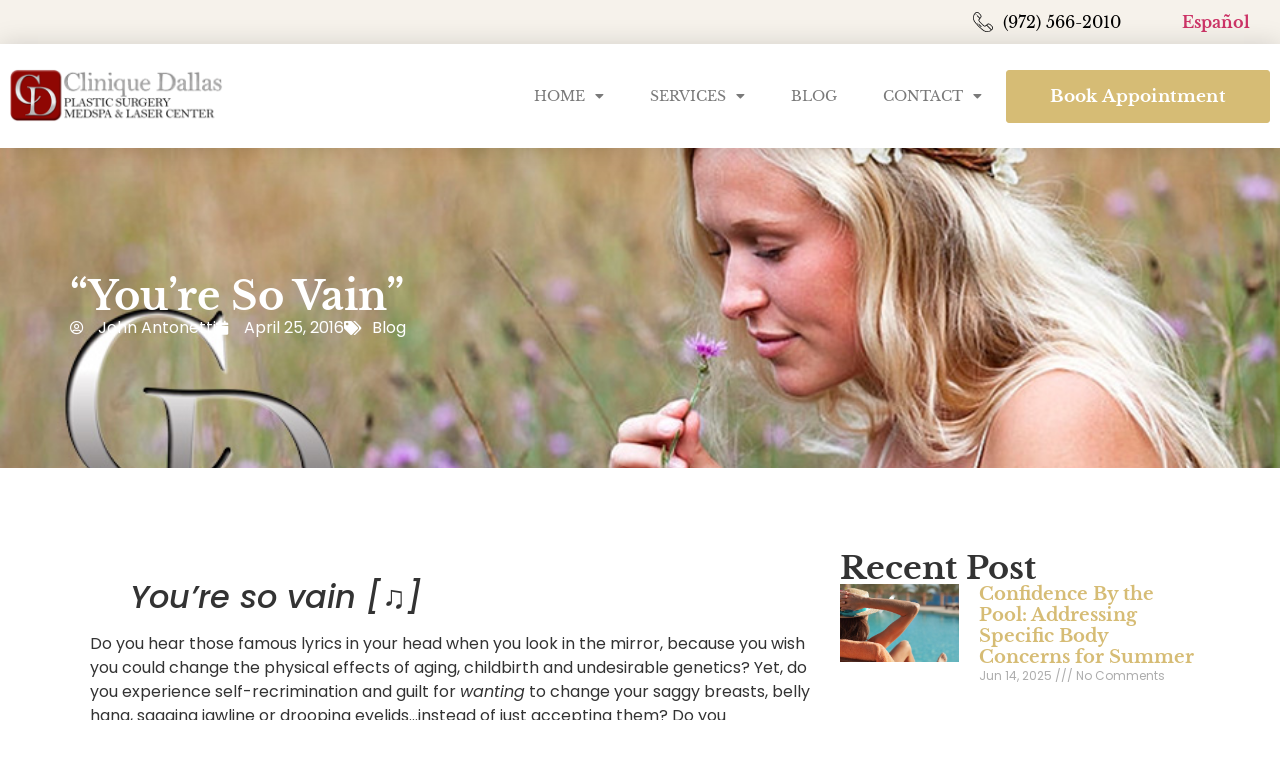

--- FILE ---
content_type: text/html; charset=UTF-8
request_url: https://cliniquedallas.com/youre-so-vain/
body_size: 26176
content:
<!doctype html>
<html lang="en-US">
<head>
	<meta charset="UTF-8">
	<meta name="viewport" content="width=device-width, initial-scale=1">
	<link rel="profile" href="https://gmpg.org/xfn/11">
	<meta name='robots' content='index, follow, max-image-preview:large, max-snippet:-1, max-video-preview:-1' />

<!-- Google Tag Manager for WordPress by gtm4wp.com -->
<script data-cfasync="false" data-pagespeed-no-defer>
	var gtm4wp_datalayer_name = "dataLayer";
	var dataLayer = dataLayer || [];

	const gtm4wp_scrollerscript_debugmode         = false;
	const gtm4wp_scrollerscript_callbacktime      = 100;
	const gtm4wp_scrollerscript_readerlocation    = 150;
	const gtm4wp_scrollerscript_contentelementid  = "content";
	const gtm4wp_scrollerscript_scannertime       = 60;
</script>
<!-- End Google Tag Manager for WordPress by gtm4wp.com -->
	<!-- This site is optimized with the Yoast SEO plugin v26.7 - https://yoast.com/wordpress/plugins/seo/ -->
	<title>You&#039;re so vain - Dallas Plastic Surgery Medspa and Laser Center</title>
	<meta name="description" content="&quot;You&#039;re so vain&quot; - Do you hear those famous lyrics in your head when you look in the mirror, because you wish you could change the physical effects of..." />
	<link rel="canonical" href="https://cliniquedallas.com/youre-so-vain/" />
	<meta property="og:locale" content="en_US" />
	<meta property="og:type" content="article" />
	<meta property="og:title" content="You&#039;re so vain - Dallas Plastic Surgery Medspa and Laser Center" />
	<meta property="og:description" content="&quot;You&#039;re so vain&quot; - Do you hear those famous lyrics in your head when you look in the mirror, because you wish you could change the physical effects of..." />
	<meta property="og:url" content="https://cliniquedallas.com/youre-so-vain/" />
	<meta property="og:site_name" content="Clinique Dallas" />
	<meta property="article:publisher" content="https://www.facebook.com/cliniquedallaspage" />
	<meta property="article:published_time" content="2016-04-25T11:23:00+00:00" />
	<meta property="article:modified_time" content="2023-08-24T07:30:10+00:00" />
	<meta property="og:image" content="https://cliniquedallas.com/wp-content/uploads/2023/03/youresovain-feat1.jpg" />
	<meta property="og:image:width" content="900" />
	<meta property="og:image:height" content="450" />
	<meta property="og:image:type" content="image/jpeg" />
	<meta name="author" content="John Antonetti" />
	<meta name="twitter:card" content="summary_large_image" />
	<meta name="twitter:label1" content="Written by" />
	<meta name="twitter:data1" content="John Antonetti" />
	<meta name="twitter:label2" content="Est. reading time" />
	<meta name="twitter:data2" content="8 minutes" />
	<script type="application/ld+json" class="yoast-schema-graph">{"@context":"https://schema.org","@graph":[{"@type":"Article","@id":"https://cliniquedallas.com/youre-so-vain/#article","isPartOf":{"@id":"https://cliniquedallas.com/youre-so-vain/"},"author":{"name":"John Antonetti","@id":"https://cliniquedallas.com/#/schema/person/afc607e9c87966f4e27d1d40638b4bfc"},"headline":"“You’re So Vain”","datePublished":"2016-04-25T11:23:00+00:00","dateModified":"2023-08-24T07:30:10+00:00","mainEntityOfPage":{"@id":"https://cliniquedallas.com/youre-so-vain/"},"wordCount":1093,"publisher":{"@id":"https://cliniquedallas.com/#organization"},"image":{"@id":"https://cliniquedallas.com/youre-so-vain/#primaryimage"},"thumbnailUrl":"https://cliniquedallas.com/wp-content/uploads/2023/03/youresovain-feat1.jpg","articleSection":["Blog"],"inLanguage":"en-US"},{"@type":"WebPage","@id":"https://cliniquedallas.com/youre-so-vain/","url":"https://cliniquedallas.com/youre-so-vain/","name":"You're so vain - Dallas Plastic Surgery Medspa and Laser Center","isPartOf":{"@id":"https://cliniquedallas.com/#website"},"primaryImageOfPage":{"@id":"https://cliniquedallas.com/youre-so-vain/#primaryimage"},"image":{"@id":"https://cliniquedallas.com/youre-so-vain/#primaryimage"},"thumbnailUrl":"https://cliniquedallas.com/wp-content/uploads/2023/03/youresovain-feat1.jpg","datePublished":"2016-04-25T11:23:00+00:00","dateModified":"2023-08-24T07:30:10+00:00","description":"\"You're so vain\" - Do you hear those famous lyrics in your head when you look in the mirror, because you wish you could change the physical effects of...","breadcrumb":{"@id":"https://cliniquedallas.com/youre-so-vain/#breadcrumb"},"inLanguage":"en-US","potentialAction":[{"@type":"ReadAction","target":["https://cliniquedallas.com/youre-so-vain/"]}]},{"@type":"ImageObject","inLanguage":"en-US","@id":"https://cliniquedallas.com/youre-so-vain/#primaryimage","url":"https://cliniquedallas.com/wp-content/uploads/2023/03/youresovain-feat1.jpg","contentUrl":"https://cliniquedallas.com/wp-content/uploads/2023/03/youresovain-feat1.jpg","width":900,"height":450,"caption":"You're so vain - featured - Plastic Surgery Medspa and Laser Center | Clinique Dallas"},{"@type":"BreadcrumbList","@id":"https://cliniquedallas.com/youre-so-vain/#breadcrumb","itemListElement":[{"@type":"ListItem","position":1,"name":"Home","item":"https://cliniquedallas.com/"},{"@type":"ListItem","position":2,"name":"“You’re So Vain”"}]},{"@type":"WebSite","@id":"https://cliniquedallas.com/#website","url":"https://cliniquedallas.com/","name":"Clinique Dallas","description":"","publisher":{"@id":"https://cliniquedallas.com/#organization"},"potentialAction":[{"@type":"SearchAction","target":{"@type":"EntryPoint","urlTemplate":"https://cliniquedallas.com/?s={search_term_string}"},"query-input":{"@type":"PropertyValueSpecification","valueRequired":true,"valueName":"search_term_string"}}],"inLanguage":"en-US"},{"@type":"Organization","@id":"https://cliniquedallas.com/#organization","name":"Clinique Dallas Plastic Surgery","url":"https://cliniquedallas.com/","logo":{"@type":"ImageObject","inLanguage":"en-US","@id":"https://cliniquedallas.com/#/schema/logo/image/","url":"https://cliniquedallas.com/wp-content/uploads/2022/09/CD_nsidelogo4582.png","contentUrl":"https://cliniquedallas.com/wp-content/uploads/2022/09/CD_nsidelogo4582.png","width":224,"height":56,"caption":"Clinique Dallas Plastic Surgery"},"image":{"@id":"https://cliniquedallas.com/#/schema/logo/image/"},"sameAs":["https://www.facebook.com/cliniquedallaspage","https://www.instagram.com/johnantonettimd/"]},{"@type":"Person","@id":"https://cliniquedallas.com/#/schema/person/afc607e9c87966f4e27d1d40638b4bfc","name":"John Antonetti","image":{"@type":"ImageObject","inLanguage":"en-US","@id":"https://cliniquedallas.com/#/schema/person/image/","url":"https://secure.gravatar.com/avatar/0c5e6cb78e49f2fff692ce60f6b75b3d6a3da35c18d7adbc137a4c6c3ed4d4aa?s=96&d=mm&r=g","contentUrl":"https://secure.gravatar.com/avatar/0c5e6cb78e49f2fff692ce60f6b75b3d6a3da35c18d7adbc137a4c6c3ed4d4aa?s=96&d=mm&r=g","caption":"John Antonetti"},"url":"https://cliniquedallas.com/author/drantonetticliniquedallas-com/"}]}</script>
	<!-- / Yoast SEO plugin. -->



<link rel="alternate" type="application/rss+xml" title="Clinique Dallas &raquo; Feed" href="https://cliniquedallas.com/feed/" />
<link rel="alternate" type="application/rss+xml" title="Clinique Dallas &raquo; Comments Feed" href="https://cliniquedallas.com/comments/feed/" />
<link rel="alternate" title="oEmbed (JSON)" type="application/json+oembed" href="https://cliniquedallas.com/wp-json/oembed/1.0/embed?url=https%3A%2F%2Fcliniquedallas.com%2Fyoure-so-vain%2F&#038;lang=en" />
<link rel="alternate" title="oEmbed (XML)" type="text/xml+oembed" href="https://cliniquedallas.com/wp-json/oembed/1.0/embed?url=https%3A%2F%2Fcliniquedallas.com%2Fyoure-so-vain%2F&#038;format=xml&#038;lang=en" />
<style id='wp-img-auto-sizes-contain-inline-css'>
img:is([sizes=auto i],[sizes^="auto," i]){contain-intrinsic-size:3000px 1500px}
/*# sourceURL=wp-img-auto-sizes-contain-inline-css */
</style>
<style id='wp-emoji-styles-inline-css'>

	img.wp-smiley, img.emoji {
		display: inline !important;
		border: none !important;
		box-shadow: none !important;
		height: 1em !important;
		width: 1em !important;
		margin: 0 0.07em !important;
		vertical-align: -0.1em !important;
		background: none !important;
		padding: 0 !important;
	}
/*# sourceURL=wp-emoji-styles-inline-css */
</style>
<style id='global-styles-inline-css'>
:root{--wp--preset--aspect-ratio--square: 1;--wp--preset--aspect-ratio--4-3: 4/3;--wp--preset--aspect-ratio--3-4: 3/4;--wp--preset--aspect-ratio--3-2: 3/2;--wp--preset--aspect-ratio--2-3: 2/3;--wp--preset--aspect-ratio--16-9: 16/9;--wp--preset--aspect-ratio--9-16: 9/16;--wp--preset--color--black: #000000;--wp--preset--color--cyan-bluish-gray: #abb8c3;--wp--preset--color--white: #ffffff;--wp--preset--color--pale-pink: #f78da7;--wp--preset--color--vivid-red: #cf2e2e;--wp--preset--color--luminous-vivid-orange: #ff6900;--wp--preset--color--luminous-vivid-amber: #fcb900;--wp--preset--color--light-green-cyan: #7bdcb5;--wp--preset--color--vivid-green-cyan: #00d084;--wp--preset--color--pale-cyan-blue: #8ed1fc;--wp--preset--color--vivid-cyan-blue: #0693e3;--wp--preset--color--vivid-purple: #9b51e0;--wp--preset--gradient--vivid-cyan-blue-to-vivid-purple: linear-gradient(135deg,rgb(6,147,227) 0%,rgb(155,81,224) 100%);--wp--preset--gradient--light-green-cyan-to-vivid-green-cyan: linear-gradient(135deg,rgb(122,220,180) 0%,rgb(0,208,130) 100%);--wp--preset--gradient--luminous-vivid-amber-to-luminous-vivid-orange: linear-gradient(135deg,rgb(252,185,0) 0%,rgb(255,105,0) 100%);--wp--preset--gradient--luminous-vivid-orange-to-vivid-red: linear-gradient(135deg,rgb(255,105,0) 0%,rgb(207,46,46) 100%);--wp--preset--gradient--very-light-gray-to-cyan-bluish-gray: linear-gradient(135deg,rgb(238,238,238) 0%,rgb(169,184,195) 100%);--wp--preset--gradient--cool-to-warm-spectrum: linear-gradient(135deg,rgb(74,234,220) 0%,rgb(151,120,209) 20%,rgb(207,42,186) 40%,rgb(238,44,130) 60%,rgb(251,105,98) 80%,rgb(254,248,76) 100%);--wp--preset--gradient--blush-light-purple: linear-gradient(135deg,rgb(255,206,236) 0%,rgb(152,150,240) 100%);--wp--preset--gradient--blush-bordeaux: linear-gradient(135deg,rgb(254,205,165) 0%,rgb(254,45,45) 50%,rgb(107,0,62) 100%);--wp--preset--gradient--luminous-dusk: linear-gradient(135deg,rgb(255,203,112) 0%,rgb(199,81,192) 50%,rgb(65,88,208) 100%);--wp--preset--gradient--pale-ocean: linear-gradient(135deg,rgb(255,245,203) 0%,rgb(182,227,212) 50%,rgb(51,167,181) 100%);--wp--preset--gradient--electric-grass: linear-gradient(135deg,rgb(202,248,128) 0%,rgb(113,206,126) 100%);--wp--preset--gradient--midnight: linear-gradient(135deg,rgb(2,3,129) 0%,rgb(40,116,252) 100%);--wp--preset--font-size--small: 13px;--wp--preset--font-size--medium: 20px;--wp--preset--font-size--large: 36px;--wp--preset--font-size--x-large: 42px;--wp--preset--spacing--20: 0.44rem;--wp--preset--spacing--30: 0.67rem;--wp--preset--spacing--40: 1rem;--wp--preset--spacing--50: 1.5rem;--wp--preset--spacing--60: 2.25rem;--wp--preset--spacing--70: 3.38rem;--wp--preset--spacing--80: 5.06rem;--wp--preset--shadow--natural: 6px 6px 9px rgba(0, 0, 0, 0.2);--wp--preset--shadow--deep: 12px 12px 50px rgba(0, 0, 0, 0.4);--wp--preset--shadow--sharp: 6px 6px 0px rgba(0, 0, 0, 0.2);--wp--preset--shadow--outlined: 6px 6px 0px -3px rgb(255, 255, 255), 6px 6px rgb(0, 0, 0);--wp--preset--shadow--crisp: 6px 6px 0px rgb(0, 0, 0);}:root { --wp--style--global--content-size: 800px;--wp--style--global--wide-size: 1200px; }:where(body) { margin: 0; }.wp-site-blocks > .alignleft { float: left; margin-right: 2em; }.wp-site-blocks > .alignright { float: right; margin-left: 2em; }.wp-site-blocks > .aligncenter { justify-content: center; margin-left: auto; margin-right: auto; }:where(.wp-site-blocks) > * { margin-block-start: 24px; margin-block-end: 0; }:where(.wp-site-blocks) > :first-child { margin-block-start: 0; }:where(.wp-site-blocks) > :last-child { margin-block-end: 0; }:root { --wp--style--block-gap: 24px; }:root :where(.is-layout-flow) > :first-child{margin-block-start: 0;}:root :where(.is-layout-flow) > :last-child{margin-block-end: 0;}:root :where(.is-layout-flow) > *{margin-block-start: 24px;margin-block-end: 0;}:root :where(.is-layout-constrained) > :first-child{margin-block-start: 0;}:root :where(.is-layout-constrained) > :last-child{margin-block-end: 0;}:root :where(.is-layout-constrained) > *{margin-block-start: 24px;margin-block-end: 0;}:root :where(.is-layout-flex){gap: 24px;}:root :where(.is-layout-grid){gap: 24px;}.is-layout-flow > .alignleft{float: left;margin-inline-start: 0;margin-inline-end: 2em;}.is-layout-flow > .alignright{float: right;margin-inline-start: 2em;margin-inline-end: 0;}.is-layout-flow > .aligncenter{margin-left: auto !important;margin-right: auto !important;}.is-layout-constrained > .alignleft{float: left;margin-inline-start: 0;margin-inline-end: 2em;}.is-layout-constrained > .alignright{float: right;margin-inline-start: 2em;margin-inline-end: 0;}.is-layout-constrained > .aligncenter{margin-left: auto !important;margin-right: auto !important;}.is-layout-constrained > :where(:not(.alignleft):not(.alignright):not(.alignfull)){max-width: var(--wp--style--global--content-size);margin-left: auto !important;margin-right: auto !important;}.is-layout-constrained > .alignwide{max-width: var(--wp--style--global--wide-size);}body .is-layout-flex{display: flex;}.is-layout-flex{flex-wrap: wrap;align-items: center;}.is-layout-flex > :is(*, div){margin: 0;}body .is-layout-grid{display: grid;}.is-layout-grid > :is(*, div){margin: 0;}body{padding-top: 0px;padding-right: 0px;padding-bottom: 0px;padding-left: 0px;}a:where(:not(.wp-element-button)){text-decoration: underline;}:root :where(.wp-element-button, .wp-block-button__link){background-color: #32373c;border-width: 0;color: #fff;font-family: inherit;font-size: inherit;font-style: inherit;font-weight: inherit;letter-spacing: inherit;line-height: inherit;padding-top: calc(0.667em + 2px);padding-right: calc(1.333em + 2px);padding-bottom: calc(0.667em + 2px);padding-left: calc(1.333em + 2px);text-decoration: none;text-transform: inherit;}.has-black-color{color: var(--wp--preset--color--black) !important;}.has-cyan-bluish-gray-color{color: var(--wp--preset--color--cyan-bluish-gray) !important;}.has-white-color{color: var(--wp--preset--color--white) !important;}.has-pale-pink-color{color: var(--wp--preset--color--pale-pink) !important;}.has-vivid-red-color{color: var(--wp--preset--color--vivid-red) !important;}.has-luminous-vivid-orange-color{color: var(--wp--preset--color--luminous-vivid-orange) !important;}.has-luminous-vivid-amber-color{color: var(--wp--preset--color--luminous-vivid-amber) !important;}.has-light-green-cyan-color{color: var(--wp--preset--color--light-green-cyan) !important;}.has-vivid-green-cyan-color{color: var(--wp--preset--color--vivid-green-cyan) !important;}.has-pale-cyan-blue-color{color: var(--wp--preset--color--pale-cyan-blue) !important;}.has-vivid-cyan-blue-color{color: var(--wp--preset--color--vivid-cyan-blue) !important;}.has-vivid-purple-color{color: var(--wp--preset--color--vivid-purple) !important;}.has-black-background-color{background-color: var(--wp--preset--color--black) !important;}.has-cyan-bluish-gray-background-color{background-color: var(--wp--preset--color--cyan-bluish-gray) !important;}.has-white-background-color{background-color: var(--wp--preset--color--white) !important;}.has-pale-pink-background-color{background-color: var(--wp--preset--color--pale-pink) !important;}.has-vivid-red-background-color{background-color: var(--wp--preset--color--vivid-red) !important;}.has-luminous-vivid-orange-background-color{background-color: var(--wp--preset--color--luminous-vivid-orange) !important;}.has-luminous-vivid-amber-background-color{background-color: var(--wp--preset--color--luminous-vivid-amber) !important;}.has-light-green-cyan-background-color{background-color: var(--wp--preset--color--light-green-cyan) !important;}.has-vivid-green-cyan-background-color{background-color: var(--wp--preset--color--vivid-green-cyan) !important;}.has-pale-cyan-blue-background-color{background-color: var(--wp--preset--color--pale-cyan-blue) !important;}.has-vivid-cyan-blue-background-color{background-color: var(--wp--preset--color--vivid-cyan-blue) !important;}.has-vivid-purple-background-color{background-color: var(--wp--preset--color--vivid-purple) !important;}.has-black-border-color{border-color: var(--wp--preset--color--black) !important;}.has-cyan-bluish-gray-border-color{border-color: var(--wp--preset--color--cyan-bluish-gray) !important;}.has-white-border-color{border-color: var(--wp--preset--color--white) !important;}.has-pale-pink-border-color{border-color: var(--wp--preset--color--pale-pink) !important;}.has-vivid-red-border-color{border-color: var(--wp--preset--color--vivid-red) !important;}.has-luminous-vivid-orange-border-color{border-color: var(--wp--preset--color--luminous-vivid-orange) !important;}.has-luminous-vivid-amber-border-color{border-color: var(--wp--preset--color--luminous-vivid-amber) !important;}.has-light-green-cyan-border-color{border-color: var(--wp--preset--color--light-green-cyan) !important;}.has-vivid-green-cyan-border-color{border-color: var(--wp--preset--color--vivid-green-cyan) !important;}.has-pale-cyan-blue-border-color{border-color: var(--wp--preset--color--pale-cyan-blue) !important;}.has-vivid-cyan-blue-border-color{border-color: var(--wp--preset--color--vivid-cyan-blue) !important;}.has-vivid-purple-border-color{border-color: var(--wp--preset--color--vivid-purple) !important;}.has-vivid-cyan-blue-to-vivid-purple-gradient-background{background: var(--wp--preset--gradient--vivid-cyan-blue-to-vivid-purple) !important;}.has-light-green-cyan-to-vivid-green-cyan-gradient-background{background: var(--wp--preset--gradient--light-green-cyan-to-vivid-green-cyan) !important;}.has-luminous-vivid-amber-to-luminous-vivid-orange-gradient-background{background: var(--wp--preset--gradient--luminous-vivid-amber-to-luminous-vivid-orange) !important;}.has-luminous-vivid-orange-to-vivid-red-gradient-background{background: var(--wp--preset--gradient--luminous-vivid-orange-to-vivid-red) !important;}.has-very-light-gray-to-cyan-bluish-gray-gradient-background{background: var(--wp--preset--gradient--very-light-gray-to-cyan-bluish-gray) !important;}.has-cool-to-warm-spectrum-gradient-background{background: var(--wp--preset--gradient--cool-to-warm-spectrum) !important;}.has-blush-light-purple-gradient-background{background: var(--wp--preset--gradient--blush-light-purple) !important;}.has-blush-bordeaux-gradient-background{background: var(--wp--preset--gradient--blush-bordeaux) !important;}.has-luminous-dusk-gradient-background{background: var(--wp--preset--gradient--luminous-dusk) !important;}.has-pale-ocean-gradient-background{background: var(--wp--preset--gradient--pale-ocean) !important;}.has-electric-grass-gradient-background{background: var(--wp--preset--gradient--electric-grass) !important;}.has-midnight-gradient-background{background: var(--wp--preset--gradient--midnight) !important;}.has-small-font-size{font-size: var(--wp--preset--font-size--small) !important;}.has-medium-font-size{font-size: var(--wp--preset--font-size--medium) !important;}.has-large-font-size{font-size: var(--wp--preset--font-size--large) !important;}.has-x-large-font-size{font-size: var(--wp--preset--font-size--x-large) !important;}
:root :where(.wp-block-pullquote){font-size: 1.5em;line-height: 1.6;}
/*# sourceURL=global-styles-inline-css */
</style>
<link rel='stylesheet' id='responsive-slick-slider-css' href='https://cliniquedallas.com/wp-content/plugins/responsive-slick-slider/public/css/responsive-slick-slider-public.css?ver=1.5.1' media='all' />
<link rel='stylesheet' id='slick-css' href='https://cliniquedallas.com/wp-content/plugins/responsive-slick-slider/public/css/slick.css?ver=1.5.1' media='all' />
<link rel='stylesheet' id='sign-in-with-google-css' href='https://cliniquedallas.com/wp-content/plugins/sign-in-with-google/src/public/css/sign-in-with-google-public.css?ver=1.8.0' media='all' />
<link rel='stylesheet' id='wpos-slick-style-css' href='https://cliniquedallas.com/wp-content/plugins/wp-slick-slider-and-image-carousel/assets/css/slick.css?ver=3.7.8' media='all' />
<link rel='stylesheet' id='wpsisac-public-style-css' href='https://cliniquedallas.com/wp-content/plugins/wp-slick-slider-and-image-carousel/assets/css/wpsisac-public.css?ver=3.7.8' media='all' />
<link rel='stylesheet' id='parent-style-css' href='https://cliniquedallas.com/wp-content/themes/hello-elementor/style.css?ver=6.9' media='all' />
<link rel='stylesheet' id='child-style-css' href='https://cliniquedallas.com/wp-content/themes/clinique/style.css?ver=6.9' media='all' />
<link rel='stylesheet' id='hello-elementor-css' href='https://cliniquedallas.com/wp-content/themes/hello-elementor/assets/css/reset.css?ver=3.4.5' media='all' />
<link rel='stylesheet' id='hello-elementor-theme-style-css' href='https://cliniquedallas.com/wp-content/themes/hello-elementor/assets/css/theme.css?ver=3.4.5' media='all' />
<link rel='stylesheet' id='hello-elementor-header-footer-css' href='https://cliniquedallas.com/wp-content/themes/hello-elementor/assets/css/header-footer.css?ver=3.4.5' media='all' />
<link rel='stylesheet' id='elementor-frontend-css' href='https://cliniquedallas.com/wp-content/plugins/elementor/assets/css/frontend.min.css?ver=3.34.1' media='all' />
<style id='elementor-frontend-inline-css'>
.elementor-10549 .elementor-element.elementor-element-e604b51:not(.elementor-motion-effects-element-type-background), .elementor-10549 .elementor-element.elementor-element-e604b51 > .elementor-motion-effects-container > .elementor-motion-effects-layer{background-image:url("https://cliniquedallas.com/wp-content/uploads/2023/03/youresovain-feat1.jpg");}
/*# sourceURL=elementor-frontend-inline-css */
</style>
<link rel='stylesheet' id='elementor-post-6-css' href='https://cliniquedallas.com/wp-content/uploads/elementor/css/post-6.css?ver=1768467754' media='all' />
<link rel='stylesheet' id='widget-icon-list-css' href='https://cliniquedallas.com/wp-content/plugins/elementor/assets/css/widget-icon-list.min.css?ver=3.34.1' media='all' />
<link rel='stylesheet' id='widget-nav-menu-css' href='https://cliniquedallas.com/wp-content/plugins/elementor-pro/assets/css/widget-nav-menu.min.css?ver=3.34.0' media='all' />
<link rel='stylesheet' id='widget-image-css' href='https://cliniquedallas.com/wp-content/plugins/elementor/assets/css/widget-image.min.css?ver=3.34.1' media='all' />
<link rel='stylesheet' id='e-sticky-css' href='https://cliniquedallas.com/wp-content/plugins/elementor-pro/assets/css/modules/sticky.min.css?ver=3.34.0' media='all' />
<link rel='stylesheet' id='widget-social-icons-css' href='https://cliniquedallas.com/wp-content/plugins/elementor/assets/css/widget-social-icons.min.css?ver=3.34.1' media='all' />
<link rel='stylesheet' id='e-apple-webkit-css' href='https://cliniquedallas.com/wp-content/plugins/elementor/assets/css/conditionals/apple-webkit.min.css?ver=3.34.1' media='all' />
<link rel='stylesheet' id='widget-heading-css' href='https://cliniquedallas.com/wp-content/plugins/elementor/assets/css/widget-heading.min.css?ver=3.34.1' media='all' />
<link rel='stylesheet' id='widget-post-info-css' href='https://cliniquedallas.com/wp-content/plugins/elementor-pro/assets/css/widget-post-info.min.css?ver=3.34.0' media='all' />
<link rel='stylesheet' id='elementor-icons-shared-0-css' href='https://cliniquedallas.com/wp-content/plugins/elementor/assets/lib/font-awesome/css/fontawesome.min.css?ver=5.15.3' media='all' />
<link rel='stylesheet' id='elementor-icons-fa-regular-css' href='https://cliniquedallas.com/wp-content/plugins/elementor/assets/lib/font-awesome/css/regular.min.css?ver=5.15.3' media='all' />
<link rel='stylesheet' id='elementor-icons-fa-solid-css' href='https://cliniquedallas.com/wp-content/plugins/elementor/assets/lib/font-awesome/css/solid.min.css?ver=5.15.3' media='all' />
<link rel='stylesheet' id='widget-post-navigation-css' href='https://cliniquedallas.com/wp-content/plugins/elementor-pro/assets/css/widget-post-navigation.min.css?ver=3.34.0' media='all' />
<link rel='stylesheet' id='widget-share-buttons-css' href='https://cliniquedallas.com/wp-content/plugins/elementor-pro/assets/css/widget-share-buttons.min.css?ver=3.34.0' media='all' />
<link rel='stylesheet' id='elementor-icons-fa-brands-css' href='https://cliniquedallas.com/wp-content/plugins/elementor/assets/lib/font-awesome/css/brands.min.css?ver=5.15.3' media='all' />
<link rel='stylesheet' id='widget-posts-css' href='https://cliniquedallas.com/wp-content/plugins/elementor-pro/assets/css/widget-posts.min.css?ver=3.34.0' media='all' />
<link rel='stylesheet' id='swiper-css' href='https://cliniquedallas.com/wp-content/plugins/elementor/assets/lib/swiper/v8/css/swiper.min.css?ver=8.4.5' media='all' />
<link rel='stylesheet' id='e-swiper-css' href='https://cliniquedallas.com/wp-content/plugins/elementor/assets/css/conditionals/e-swiper.min.css?ver=3.34.1' media='all' />
<link rel='stylesheet' id='elementor-icons-css' href='https://cliniquedallas.com/wp-content/plugins/elementor/assets/lib/eicons/css/elementor-icons.min.css?ver=5.45.0' media='all' />
<link rel='stylesheet' id='elementor-post-6861-css' href='https://cliniquedallas.com/wp-content/uploads/elementor/css/post-6861.css?ver=1768638233' media='all' />
<link rel='stylesheet' id='elementor-post-36-css' href='https://cliniquedallas.com/wp-content/uploads/elementor/css/post-36.css?ver=1768467755' media='all' />
<link rel='stylesheet' id='elementor-post-132-css' href='https://cliniquedallas.com/wp-content/uploads/elementor/css/post-132.css?ver=1768467755' media='all' />
<link rel='stylesheet' id='elementor-post-10549-css' href='https://cliniquedallas.com/wp-content/uploads/elementor/css/post-10549.css?ver=1768467886' media='all' />
<style id='rocket-lazyload-inline-css'>
.rll-youtube-player{position:relative;padding-bottom:56.23%;height:0;overflow:hidden;max-width:100%;}.rll-youtube-player:focus-within{outline: 2px solid currentColor;outline-offset: 5px;}.rll-youtube-player iframe{position:absolute;top:0;left:0;width:100%;height:100%;z-index:100;background:0 0}.rll-youtube-player img{bottom:0;display:block;left:0;margin:auto;max-width:100%;width:100%;position:absolute;right:0;top:0;border:none;height:auto;-webkit-transition:.4s all;-moz-transition:.4s all;transition:.4s all}.rll-youtube-player img:hover{-webkit-filter:brightness(75%)}.rll-youtube-player .play{height:100%;width:100%;left:0;top:0;position:absolute;background:url(https://cliniquedallas.com/wp-content/plugins/wp-rocket/assets/img/youtube.png) no-repeat center;background-color: transparent !important;cursor:pointer;border:none;}.wp-embed-responsive .wp-has-aspect-ratio .rll-youtube-player{position:absolute;padding-bottom:0;width:100%;height:100%;top:0;bottom:0;left:0;right:0}
/*# sourceURL=rocket-lazyload-inline-css */
</style>
<link rel='stylesheet' id='elementor-gf-local-librebaskerville-css' href='https://cliniquedallas.com/wp-content/uploads/elementor/google-fonts/css/librebaskerville.css?ver=1751873046' media='all' />
<link rel='stylesheet' id='elementor-gf-local-poppins-css' href='https://cliniquedallas.com/wp-content/uploads/elementor/google-fonts/css/poppins.css?ver=1751873053' media='all' />
<script src="https://cliniquedallas.com/wp-includes/js/jquery/jquery.min.js?ver=3.7.1" id="jquery-core-js"></script>
<script src="https://cliniquedallas.com/wp-includes/js/jquery/jquery-migrate.min.js?ver=3.4.1" id="jquery-migrate-js"></script>
<script src="https://cliniquedallas.com/wp-content/plugins/responsive-slick-slider/public/js/responsive-slick-slider-public.js?ver=1.5.1" id="responsive-slick-slider-js"></script>
<script src="https://cliniquedallas.com/wp-content/plugins/responsive-slick-slider/public/js/slick.min.js?ver=1.5.1" id="slick-js"></script>
<script src="https://cliniquedallas.com/wp-content/plugins/stop-user-enumeration/frontend/js/frontend.js?ver=1.7.7" id="stop-user-enumeration-js" defer data-wp-strategy="defer"></script>
<script src="https://cliniquedallas.com/wp-content/plugins/duracelltomi-google-tag-manager/dist/js/analytics-talk-content-tracking.js?ver=1.22.3" id="gtm4wp-scroll-tracking-js"></script>
<script src="https://cliniquedallas.com/wp-content/themes/clinique/script.js?ver=6.9" id="child-theme-script-js"></script>
<link rel="https://api.w.org/" href="https://cliniquedallas.com/wp-json/" /><link rel="alternate" title="JSON" type="application/json" href="https://cliniquedallas.com/wp-json/wp/v2/posts/6861" /><link rel="EditURI" type="application/rsd+xml" title="RSD" href="https://cliniquedallas.com/xmlrpc.php?rsd" />
<meta name="generator" content="WordPress 6.9" />
<link rel='shortlink' href='https://cliniquedallas.com/?p=6861' />
<script src="https://www.youtube.com/iframe_api"></script>
<!-- Google Tag Manager for WordPress by gtm4wp.com -->
<!-- GTM Container placement set to automatic -->
<script data-cfasync="false" data-pagespeed-no-defer>
	var dataLayer_content = {"visitorLoginState":"logged-out","pagePostType":"post","pagePostType2":"single-post","pageCategory":["blog-en"],"pagePostAuthor":"John Antonetti","browserName":"","browserVersion":"","browserEngineName":"","browserEngineVersion":"","osName":"","osVersion":"","deviceType":"bot","deviceManufacturer":"","deviceModel":""};
	dataLayer.push( dataLayer_content );
</script>
<script data-cfasync="false" data-pagespeed-no-defer>
(function(w,d,s,l,i){w[l]=w[l]||[];w[l].push({'gtm.start':
new Date().getTime(),event:'gtm.js'});var f=d.getElementsByTagName(s)[0],
j=d.createElement(s),dl=l!='dataLayer'?'&l='+l:'';j.async=true;j.src=
'//www.googletagmanager.com/gtm.js?id='+i+dl;f.parentNode.insertBefore(j,f);
})(window,document,'script','dataLayer','GTM-K65DRH');
</script>
<script data-cfasync="false" data-pagespeed-no-defer>
(function(w,d,s,l,i){w[l]=w[l]||[];w[l].push({'gtm.start':
new Date().getTime(),event:'gtm.js'});var f=d.getElementsByTagName(s)[0],
j=d.createElement(s),dl=l!='dataLayer'?'&l='+l:'';j.async=true;j.src=
'//www.googletagmanager.com/gtm.js?id='+i+dl;f.parentNode.insertBefore(j,f);
})(window,document,'script','dataLayer','GTM-59V372W6');
</script>
<!-- End Google Tag Manager for WordPress by gtm4wp.com --><meta name="generator" content="Elementor 3.34.1; features: additional_custom_breakpoints; settings: css_print_method-external, google_font-enabled, font_display-auto">
<script>
    ;(function() {
        var script = document.createElement('script');
        script.id = '753244ce-84c9-44f3-8f3f-51d704e205dc';
        script.type = 'module';
        script.src = 'https://pageimprove.io';
        document.head.appendChild(script);
    })()
</script>
			<style>
				.e-con.e-parent:nth-of-type(n+4):not(.e-lazyloaded):not(.e-no-lazyload),
				.e-con.e-parent:nth-of-type(n+4):not(.e-lazyloaded):not(.e-no-lazyload) * {
					background-image: none !important;
				}
				@media screen and (max-height: 1024px) {
					.e-con.e-parent:nth-of-type(n+3):not(.e-lazyloaded):not(.e-no-lazyload),
					.e-con.e-parent:nth-of-type(n+3):not(.e-lazyloaded):not(.e-no-lazyload) * {
						background-image: none !important;
					}
				}
				@media screen and (max-height: 640px) {
					.e-con.e-parent:nth-of-type(n+2):not(.e-lazyloaded):not(.e-no-lazyload),
					.e-con.e-parent:nth-of-type(n+2):not(.e-lazyloaded):not(.e-no-lazyload) * {
						background-image: none !important;
					}
				}
			</style>
			<link rel="icon" href="https://cliniquedallas.com/wp-content/uploads/2023/08/cropped-favic-32x32.png" sizes="32x32" />
<link rel="icon" href="https://cliniquedallas.com/wp-content/uploads/2023/08/cropped-favic-192x192.png" sizes="192x192" />
<link rel="apple-touch-icon" href="https://cliniquedallas.com/wp-content/uploads/2023/08/cropped-favic-180x180.png" />
<meta name="msapplication-TileImage" content="https://cliniquedallas.com/wp-content/uploads/2023/08/cropped-favic-270x270.png" />
				<style type="text/css" id="c4wp-checkout-css">
					.woocommerce-checkout .c4wp_captcha_field {
						margin-bottom: 10px;
						margin-top: 15px;
						position: relative;
						display: inline-block;
					}
				</style>
							<style type="text/css" id="c4wp-v3-lp-form-css">
				.login #login, .login #lostpasswordform {
					min-width: 350px !important;
				}
				.wpforms-field-c4wp iframe {
					width: 100% !important;
				}
			</style>
			<noscript><style id="rocket-lazyload-nojs-css">.rll-youtube-player, [data-lazy-src]{display:none !important;}</style></noscript><meta name="generator" content="WP Rocket 3.20.3" data-wpr-features="wpr_lazyload_images wpr_lazyload_iframes wpr_preload_links wpr_desktop" /></head>
<body class="wp-singular post-template-default single single-post postid-6861 single-format-standard wp-custom-logo wp-embed-responsive wp-theme-hello-elementor wp-child-theme-clinique hello-elementor-default elementor-default elementor-kit-6 elementor-page elementor-page-6861 elementor-page-10549">


<!-- GTM Container placement set to automatic -->
<!-- Google Tag Manager (noscript) -->
				<noscript><iframe src="https://www.googletagmanager.com/ns.html?id=GTM-K65DRH" height="0" width="0" style="display:none;visibility:hidden" aria-hidden="true"></iframe></noscript>
				<noscript><iframe src="https://www.googletagmanager.com/ns.html?id=GTM-59V372W6" height="0" width="0" style="display:none;visibility:hidden" aria-hidden="true"></iframe></noscript>
<!-- End Google Tag Manager (noscript) -->
<a class="skip-link screen-reader-text" href="#content">Skip to content</a>

		<header data-rocket-location-hash="193eeb15155b9d102824bf53fc2fcae6" data-elementor-type="header" data-elementor-id="36" class="elementor elementor-36 elementor-location-header" data-elementor-post-type="elementor_library">
					<section class="elementor-section elementor-top-section elementor-element elementor-element-fe8527e elementor-section-boxed elementor-section-height-default elementor-section-height-default" data-id="fe8527e" data-element_type="section" data-settings="{&quot;background_background&quot;:&quot;classic&quot;}">
						<div data-rocket-location-hash="82f6c6a00e9a86a2eaa3cc6e8d136714" class="elementor-container elementor-column-gap-default">
					<div class="elementor-column elementor-col-100 elementor-top-column elementor-element elementor-element-f11c90f" data-id="f11c90f" data-element_type="column">
			<div class="elementor-widget-wrap elementor-element-populated">
						<div class="elementor-element elementor-element-995473e elementor-widget__width-auto elementor-icon-list--layout-traditional elementor-list-item-link-full_width elementor-widget elementor-widget-icon-list" data-id="995473e" data-element_type="widget" data-widget_type="icon-list.default">
				<div class="elementor-widget-container">
							<ul class="elementor-icon-list-items">
							<li class="elementor-icon-list-item">
											<a href="tel:9725662010">

												<span class="elementor-icon-list-icon">
							<svg xmlns="http://www.w3.org/2000/svg" width="25.72" height="25.719" viewBox="0 0 25.72 25.719"><g id="Group_235" data-name="Group 235" transform="translate(-0.578 -0.463)"><path id="Path_7" data-name="Path 7" d="M5,.541A3.746,3.746,0,0,0,2.951,1.773,9.021,9.021,0,0,0,.67,6.42,11.84,11.84,0,0,0,.643,9.134,9.227,9.227,0,0,0,1.529,11.9a11.932,11.932,0,0,0,1.3,1.991,48.883,48.883,0,0,0,10.039,10.04,10.084,10.084,0,0,0,3.266,1.832,7.873,7.873,0,0,0,2.77.422,8.63,8.63,0,0,0,6.756-3.127,3.654,3.654,0,0,0,.1-3.961,28.593,28.593,0,0,0-3.092-3.125,3.607,3.607,0,0,0-2.739-.543c-.912.188-1.268.418-2.456,1.581a10.053,10.053,0,0,1-1.157,1.032,1.786,1.786,0,0,1-.537.116,1.015,1.015,0,0,1-.605-.1,38.814,38.814,0,0,1-5.493-5.22c-.993-1.141-1.108-1.339-1.077-1.852a1.8,1.8,0,0,1,.116-.537A9.527,9.527,0,0,1,9.732,9.31,13.689,13.689,0,0,0,10.825,8.1a3.656,3.656,0,0,0-.042-4.02A28.883,28.883,0,0,0,7.667,1,3.712,3.712,0,0,0,5,.541Zm1.29.978a3.619,3.619,0,0,1,.644.234c.345.163.483.283,1.6,1.391A20.56,20.56,0,0,1,9.959,4.65a2.722,2.722,0,0,1-.2,3.2l-.2.226L7.883,6.405C6.2,4.731,6.079,4.626,5.8,4.671a.5.5,0,0,0-.369.482c0,.2.023.228,1.685,1.893C8.04,7.974,8.8,8.753,8.8,8.776a3.628,3.628,0,0,1-.4.47,4.031,4.031,0,0,0-.529.672,2.44,2.44,0,0,0,.089,2.394,47.126,47.126,0,0,0,6.494,6.494,2.439,2.439,0,0,0,2.4.088,4.191,4.191,0,0,0,.694-.551l.447-.425,2.826,2.826c1.554,1.555,2.826,2.844,2.826,2.865a6.687,6.687,0,0,1-1.24.783,9.49,9.49,0,0,1-2.105.694,9.583,9.583,0,0,1-2.881-.024,8.056,8.056,0,0,1-1.873-.619A9.914,9.914,0,0,1,13.577,23.2a48.49,48.49,0,0,1-8.835-8.481,14.239,14.239,0,0,1-2.8-4.426,7.957,7.957,0,0,1,.012-4.909A6.98,6.98,0,0,1,4.573,1.755,2.637,2.637,0,0,1,6.293,1.519Zm14.9,14.91c.714.151.886.275,2.23,1.6a20.466,20.466,0,0,1,1.422,1.507,2.749,2.749,0,0,1-.227,3.225l-.174.2-2.882-2.883L18.682,17.2l.226-.2a2.869,2.869,0,0,1,1.71-.644A3.326,3.326,0,0,1,21.2,16.428Z" transform="translate(0 0)" fill="#101010" fill-rule="evenodd"></path><path id="Path_8" data-name="Path 8" d="M69.948,56.657a.527.527,0,0,0-.249.571.474.474,0,0,0,.376.35.491.491,0,0,0,.291-.928A.417.417,0,0,0,69.948,56.657Zm2.209,11.25a.491.491,0,0,0,.291.839.478.478,0,0,0,.509-.3A.494.494,0,0,0,72.157,67.907Zm1.482,1.359a.617.617,0,0,0-.321.44.691.691,0,0,0,.072.261c.08.156,2.631,2.681,3.013,2.983.31.245.553.263.746.054.3-.323.225-.529-.4-1.1-.268-.244-.986-.936-1.6-1.538C74.011,69.239,73.9,69.157,73.639,69.266Z" transform="translate(-65.626 -53.31)" fill="#101010" fill-rule="evenodd"></path></g></svg>						</span>
										<span class="elementor-icon-list-text">(972) 566-2010</span>
											</a>
									</li>
						</ul>
						</div>
				</div>
				<div class="elementor-element elementor-element-c26be9f elementor-nav-menu--dropdown-none elementor-widget__width-auto elementor-widget elementor-widget-nav-menu" data-id="c26be9f" data-element_type="widget" data-settings="{&quot;layout&quot;:&quot;horizontal&quot;,&quot;submenu_icon&quot;:{&quot;value&quot;:&quot;&lt;i class=\&quot;fas fa-caret-down\&quot; aria-hidden=\&quot;true\&quot;&gt;&lt;\/i&gt;&quot;,&quot;library&quot;:&quot;fa-solid&quot;}}" data-widget_type="nav-menu.default">
				<div class="elementor-widget-container">
								<nav aria-label="Menu" class="elementor-nav-menu--main elementor-nav-menu__container elementor-nav-menu--layout-horizontal e--pointer-underline e--animation-fade">
				<ul id="menu-1-c26be9f" class="elementor-nav-menu"><li class="lang-item lang-item-12 lang-item-es no-translation lang-item-first menu-item menu-item-type-custom menu-item-object-custom menu-item-2348-es"><a href="https://cliniquedallas.com/esp/" hreflang="es-MX" lang="es-MX" class="elementor-item"><img src="data:image/svg+xml,%3Csvg%20xmlns='http://www.w3.org/2000/svg'%20viewBox='0%200%2016%2011'%3E%3C/svg%3E" alt="" width="16" height="11" style="width: 16px; height: 11px;" data-lazy-src="" /><noscript><img loading="lazy" src="[data-uri]" alt="" width="16" height="11" style="width: 16px; height: 11px;" /></noscript><span style="margin-left:0.3em;">Español</span></a></li>
</ul>			</nav>
						<nav class="elementor-nav-menu--dropdown elementor-nav-menu__container" aria-hidden="true">
				<ul id="menu-2-c26be9f" class="elementor-nav-menu"><li class="lang-item lang-item-12 lang-item-es no-translation lang-item-first menu-item menu-item-type-custom menu-item-object-custom menu-item-2348-es"><a href="https://cliniquedallas.com/esp/" hreflang="es-MX" lang="es-MX" class="elementor-item" tabindex="-1"><img src="data:image/svg+xml,%3Csvg%20xmlns='http://www.w3.org/2000/svg'%20viewBox='0%200%2016%2011'%3E%3C/svg%3E" alt="" width="16" height="11" style="width: 16px; height: 11px;" data-lazy-src="" /><noscript><img loading="lazy" src="[data-uri]" alt="" width="16" height="11" style="width: 16px; height: 11px;" /></noscript><span style="margin-left:0.3em;">Español</span></a></li>
</ul>			</nav>
						</div>
				</div>
					</div>
		</div>
					</div>
		</section>
				<header class="elementor-section elementor-top-section elementor-element elementor-element-4bf9c7b elementor-section-content-middle header-main elementor-section-boxed elementor-section-height-default elementor-section-height-default" data-id="4bf9c7b" data-element_type="section" data-settings="{&quot;background_background&quot;:&quot;classic&quot;,&quot;sticky&quot;:&quot;top&quot;,&quot;sticky_on&quot;:[&quot;desktop&quot;,&quot;tablet&quot;,&quot;mobile&quot;],&quot;sticky_offset&quot;:0,&quot;sticky_effects_offset&quot;:0,&quot;sticky_anchor_link_offset&quot;:0}">
						<div data-rocket-location-hash="454d71d7a359e26742fd2e85b3b45169" class="elementor-container elementor-column-gap-no">
					<div class="elementor-column elementor-col-25 elementor-top-column elementor-element elementor-element-59f140f" data-id="59f140f" data-element_type="column">
			<div class="elementor-widget-wrap elementor-element-populated">
						<div class="elementor-element elementor-element-412ef6a elementor-widget elementor-widget-theme-site-logo elementor-widget-image" data-id="412ef6a" data-element_type="widget" data-widget_type="theme-site-logo.default">
				<div class="elementor-widget-container">
											<a href="https://cliniquedallas.com">
			<img width="224" height="56" src="data:image/svg+xml,%3Csvg%20xmlns='http://www.w3.org/2000/svg'%20viewBox='0%200%20224%2056'%3E%3C/svg%3E" class="attachment-full size-full wp-image-38" alt="" data-lazy-src="https://cliniquedallas.com/wp-content/uploads/2022/09/CD_nsidelogo4582.png" /><noscript><img loading="lazy" width="224" height="56" src="https://cliniquedallas.com/wp-content/uploads/2022/09/CD_nsidelogo4582.png" class="attachment-full size-full wp-image-38" alt="" /></noscript>				</a>
											</div>
				</div>
					</div>
		</div>
				<div class="elementor-column elementor-col-50 elementor-top-column elementor-element elementor-element-0fbdec2" data-id="0fbdec2" data-element_type="column">
			<div class="elementor-widget-wrap elementor-element-populated">
						<div class="elementor-element elementor-element-4ac49e0 elementor-nav-menu__align-end elementor-nav-menu--stretch elementor-nav-menu__text-align-center elementor-nav-menu--dropdown-tablet elementor-nav-menu--toggle elementor-nav-menu--burger elementor-widget elementor-widget-nav-menu" data-id="4ac49e0" data-element_type="widget" data-settings="{&quot;full_width&quot;:&quot;stretch&quot;,&quot;layout&quot;:&quot;horizontal&quot;,&quot;submenu_icon&quot;:{&quot;value&quot;:&quot;&lt;i class=\&quot;fas fa-caret-down\&quot; aria-hidden=\&quot;true\&quot;&gt;&lt;\/i&gt;&quot;,&quot;library&quot;:&quot;fa-solid&quot;},&quot;toggle&quot;:&quot;burger&quot;}" data-widget_type="nav-menu.default">
				<div class="elementor-widget-container">
								<nav aria-label="Menu" class="elementor-nav-menu--main elementor-nav-menu__container elementor-nav-menu--layout-horizontal e--pointer-underline e--animation-slide">
				<ul id="menu-1-4ac49e0" class="elementor-nav-menu"><li class="menu-item menu-item-type-post_type menu-item-object-page menu-item-home menu-item-has-children menu-item-8375"><a href="https://cliniquedallas.com/" class="elementor-item">Home</a>
<ul class="sub-menu elementor-nav-menu--dropdown">
	<li class="menu-item menu-item-type-post_type menu-item-object-page menu-item-8296"><a href="https://cliniquedallas.com/john-antonetti/" class="elementor-sub-item">John W. Antonetti, MD</a></li>
	<li class="menu-item menu-item-type-post_type menu-item-object-page menu-item-8497"><a href="https://cliniquedallas.com/our-team/" class="elementor-sub-item">Our Team</a></li>
	<li class="menu-item menu-item-type-post_type menu-item-object-page menu-item-9466"><a href="https://cliniquedallas.com/patient-resources/" class="elementor-sub-item">Patient Resources</a></li>
</ul>
</li>
<li class="menu-item menu-item-type-post_type menu-item-object-page menu-item-has-children menu-item-9595"><a href="https://cliniquedallas.com/services/" class="elementor-item">Services</a>
<ul class="sub-menu elementor-nav-menu--dropdown">
	<li class="menu-item menu-item-type-post_type menu-item-object-page menu-item-has-children menu-item-8383"><a href="https://cliniquedallas.com/cosmetic-surgery/" class="elementor-sub-item">Cosmetic Surgery</a>
	<ul class="sub-menu elementor-nav-menu--dropdown">
		<li class="menu-item menu-item-type-post_type menu-item-object-page menu-item-309"><a href="https://cliniquedallas.com/breast-augmentation/" class="elementor-sub-item">Breast Augmentation</a></li>
		<li class="menu-item menu-item-type-post_type menu-item-object-page menu-item-8384"><a href="https://cliniquedallas.com/breast-lift/" class="elementor-sub-item">Breast Lift (Mastopexy)</a></li>
		<li class="menu-item menu-item-type-post_type menu-item-object-page menu-item-8385"><a href="https://cliniquedallas.com/breast-reduction/" class="elementor-sub-item">Breast Reduction</a></li>
		<li class="menu-item menu-item-type-post_type menu-item-object-page menu-item-8387"><a href="https://cliniquedallas.com/breast-gynecomastia/" class="elementor-sub-item">Breast Gynecomastia</a></li>
		<li class="menu-item menu-item-type-post_type menu-item-object-page menu-item-8396"><a href="https://cliniquedallas.com/rhinoplasty/" class="elementor-sub-item">Rhinoplasty (Nose Surgery)</a></li>
		<li class="menu-item menu-item-type-post_type menu-item-object-page menu-item-8398"><a href="https://cliniquedallas.com/facelift/" class="elementor-sub-item">Facelift</a></li>
		<li class="menu-item menu-item-type-post_type menu-item-object-page menu-item-8400"><a href="https://cliniquedallas.com/blepharoplasty/" class="elementor-sub-item">Blepharoplasty (Eyelid Surgery)</a></li>
		<li class="menu-item menu-item-type-post_type menu-item-object-page menu-item-8402"><a href="https://cliniquedallas.com/neck-lift/" class="elementor-sub-item">Neck Lift</a></li>
		<li class="menu-item menu-item-type-post_type menu-item-object-page menu-item-8403"><a href="https://cliniquedallas.com/ear-surgery/" class="elementor-sub-item">Ear Surgery</a></li>
		<li class="menu-item menu-item-type-post_type menu-item-object-page menu-item-8405"><a href="https://cliniquedallas.com/forehead-lift/" class="elementor-sub-item">Forehead Lift</a></li>
		<li class="menu-item menu-item-type-post_type menu-item-object-page menu-item-8407"><a href="https://cliniquedallas.com/lip-augmentation/" class="elementor-sub-item">Lip Augmentation</a></li>
		<li class="menu-item menu-item-type-post_type menu-item-object-page menu-item-8408"><a href="https://cliniquedallas.com/chin-surgery/" class="elementor-sub-item">Chin Surgery</a></li>
		<li class="menu-item menu-item-type-post_type menu-item-object-page menu-item-8411"><a href="https://cliniquedallas.com/arm-lift/" class="elementor-sub-item">Arm Lift (Brachioplasty)</a></li>
		<li class="menu-item menu-item-type-post_type menu-item-object-page menu-item-8413"><a href="https://cliniquedallas.com/liposuction/" class="elementor-sub-item">Liposuction</a></li>
		<li class="menu-item menu-item-type-post_type menu-item-object-page menu-item-8417"><a href="https://cliniquedallas.com/tummy-tuck-abdominoplasty/" class="elementor-sub-item">Tummy Tuck / Abdominoplasty</a></li>
		<li class="menu-item menu-item-type-post_type menu-item-object-page menu-item-8419"><a href="https://cliniquedallas.com/mommy-makeover/" class="elementor-sub-item">Mommy Makeover</a></li>
	</ul>
</li>
	<li class="menu-item menu-item-type-post_type menu-item-object-page menu-item-has-children menu-item-8585"><a href="https://cliniquedallas.com/medspa-laser-center/" class="elementor-sub-item">MedSpa &#038; Laser Center</a>
	<ul class="sub-menu elementor-nav-menu--dropdown">
		<li class="menu-item menu-item-type-post_type menu-item-object-page menu-item-11584"><a href="https://cliniquedallas.com/skinceuticals/" class="elementor-sub-item">SkinCeuticals</a></li>
		<li class="menu-item menu-item-type-post_type menu-item-object-page menu-item-has-children menu-item-9302"><a href="https://cliniquedallas.com/injectibles/" class="elementor-sub-item">Injectibles</a>
		<ul class="sub-menu elementor-nav-menu--dropdown">
			<li class="menu-item menu-item-type-post_type menu-item-object-page menu-item-8461"><a href="https://cliniquedallas.com/botox/" class="elementor-sub-item">Botox</a></li>
			<li class="menu-item menu-item-type-post_type menu-item-object-page menu-item-9986"><a href="https://cliniquedallas.com/dissolving-filler/" class="elementor-sub-item">Dissolving Filler</a></li>
			<li class="menu-item menu-item-type-post_type menu-item-object-page menu-item-8463"><a href="https://cliniquedallas.com/juvederm-xc/" class="elementor-sub-item">Juvederm XC</a></li>
			<li class="menu-item menu-item-type-post_type menu-item-object-page menu-item-8464"><a href="https://cliniquedallas.com/juvederm-ultra-xc/" class="elementor-sub-item">Juvederm Ultra XC</a></li>
			<li class="menu-item menu-item-type-post_type menu-item-object-page menu-item-8465"><a href="https://cliniquedallas.com/juvederm-voluma-xc/" class="elementor-sub-item">Juvederm Voluma XC</a></li>
			<li class="menu-item menu-item-type-post_type menu-item-object-page menu-item-8467"><a href="https://cliniquedallas.com/restylane/" class="elementor-sub-item">Restylane</a></li>
			<li class="menu-item menu-item-type-post_type menu-item-object-page menu-item-8472"><a href="https://cliniquedallas.com/restylane-silk/" class="elementor-sub-item">Restylane Silk</a></li>
			<li class="menu-item menu-item-type-post_type menu-item-object-page menu-item-8473"><a href="https://cliniquedallas.com/restylane-refyne/" class="elementor-sub-item">Restylane Refyne</a></li>
			<li class="menu-item menu-item-type-post_type menu-item-object-page menu-item-8474"><a href="https://cliniquedallas.com/restylane-lyft/" class="elementor-sub-item">Restylane Lyft</a></li>
			<li class="menu-item menu-item-type-post_type menu-item-object-page menu-item-8475"><a href="https://cliniquedallas.com/restylane-defyne/" class="elementor-sub-item">Restylane Defyne</a></li>
		</ul>
</li>
		<li class="menu-item menu-item-type-post_type menu-item-object-page menu-item-has-children menu-item-9309"><a href="https://cliniquedallas.com/laser-treatments/" class="elementor-sub-item">Laser Treatments</a>
		<ul class="sub-menu elementor-nav-menu--dropdown">
			<li class="menu-item menu-item-type-post_type menu-item-object-page menu-item-8392"><a href="https://cliniquedallas.com/halo-laser-resurfacing/" class="elementor-sub-item">Halo Laser Resurfacing</a></li>
			<li class="menu-item menu-item-type-post_type menu-item-object-page menu-item-8452"><a href="https://cliniquedallas.com/profractional-therapy-fractional-resurfacing/" class="elementor-sub-item">Profractional Therapy – Fractional Resurfacing</a></li>
			<li class="menu-item menu-item-type-post_type menu-item-object-page menu-item-8454"><a href="https://cliniquedallas.com/forever-young-bbl/" class="elementor-sub-item">Forever Young BBL</a></li>
			<li class="menu-item menu-item-type-post_type menu-item-object-page menu-item-8457"><a href="https://cliniquedallas.com/clearscan-yag-hair-removal/" class="elementor-sub-item">ClearScan YAG Hair Removal</a></li>
			<li class="menu-item menu-item-type-post_type menu-item-object-page menu-item-8458"><a href="https://cliniquedallas.com/forever-bare-bbl/" class="elementor-sub-item">Forever BARE BBL</a></li>
			<li class="menu-item menu-item-type-post_type menu-item-object-page menu-item-8459"><a href="https://cliniquedallas.com/forever-clear-bbl-acne-treatment/" class="elementor-sub-item">Forever Clear BBL Acne Treatment</a></li>
			<li class="menu-item menu-item-type-post_type menu-item-object-page menu-item-8580"><a href="https://cliniquedallas.com/biocorneum/" class="elementor-sub-item">bioCorneum</a></li>
		</ul>
</li>
		<li class="menu-item menu-item-type-post_type menu-item-object-page menu-item-has-children menu-item-8574"><a href="https://cliniquedallas.com/chemical-peels/" class="elementor-sub-item">Revitalize Your Skin with Clinique Dallas’ Transformative Chemical Peels</a>
		<ul class="sub-menu elementor-nav-menu--dropdown">
			<li class="menu-item menu-item-type-post_type menu-item-object-page menu-item-8478"><a href="https://cliniquedallas.com/vi-peel/" class="elementor-sub-item">VI Peel</a></li>
		</ul>
</li>
		<li class="menu-item menu-item-type-post_type menu-item-object-page menu-item-8567"><a href="https://cliniquedallas.com/skinpen/" class="elementor-sub-item">SkinPen Microneedling</a></li>
	</ul>
</li>
</ul>
</li>
<li class="menu-item menu-item-type-post_type menu-item-object-page menu-item-28"><a href="https://cliniquedallas.com/blog/" class="elementor-item">Blog</a></li>
<li class="menu-item menu-item-type-post_type menu-item-object-page menu-item-has-children menu-item-31"><a href="https://cliniquedallas.com/contact/" class="elementor-item">Contact</a>
<ul class="sub-menu elementor-nav-menu--dropdown">
	<li class="menu-item menu-item-type-post_type menu-item-object-page menu-item-8390"><a href="https://cliniquedallas.com/virtual-consultation/" class="elementor-sub-item">Virtual Consultation</a></li>
	<li class="menu-item menu-item-type-post_type menu-item-object-page menu-item-privacy-policy menu-item-8376"><a rel="privacy-policy" href="https://cliniquedallas.com/privacy-policy/" class="elementor-sub-item">Privacy Policy</a></li>
	<li class="menu-item menu-item-type-post_type menu-item-object-page menu-item-8389"><a href="https://cliniquedallas.com/terms-conditions/" class="elementor-sub-item">Terms &amp; Conditions of Use</a></li>
</ul>
</li>
</ul>			</nav>
					<div class="elementor-menu-toggle" role="button" tabindex="0" aria-label="Menu Toggle" aria-expanded="false">
			<i aria-hidden="true" role="presentation" class="elementor-menu-toggle__icon--open eicon-menu-bar"></i><i aria-hidden="true" role="presentation" class="elementor-menu-toggle__icon--close eicon-close"></i>		</div>
					<nav class="elementor-nav-menu--dropdown elementor-nav-menu__container" aria-hidden="true">
				<ul id="menu-2-4ac49e0" class="elementor-nav-menu"><li class="menu-item menu-item-type-post_type menu-item-object-page menu-item-home menu-item-has-children menu-item-8375"><a href="https://cliniquedallas.com/" class="elementor-item" tabindex="-1">Home</a>
<ul class="sub-menu elementor-nav-menu--dropdown">
	<li class="menu-item menu-item-type-post_type menu-item-object-page menu-item-8296"><a href="https://cliniquedallas.com/john-antonetti/" class="elementor-sub-item" tabindex="-1">John W. Antonetti, MD</a></li>
	<li class="menu-item menu-item-type-post_type menu-item-object-page menu-item-8497"><a href="https://cliniquedallas.com/our-team/" class="elementor-sub-item" tabindex="-1">Our Team</a></li>
	<li class="menu-item menu-item-type-post_type menu-item-object-page menu-item-9466"><a href="https://cliniquedallas.com/patient-resources/" class="elementor-sub-item" tabindex="-1">Patient Resources</a></li>
</ul>
</li>
<li class="menu-item menu-item-type-post_type menu-item-object-page menu-item-has-children menu-item-9595"><a href="https://cliniquedallas.com/services/" class="elementor-item" tabindex="-1">Services</a>
<ul class="sub-menu elementor-nav-menu--dropdown">
	<li class="menu-item menu-item-type-post_type menu-item-object-page menu-item-has-children menu-item-8383"><a href="https://cliniquedallas.com/cosmetic-surgery/" class="elementor-sub-item" tabindex="-1">Cosmetic Surgery</a>
	<ul class="sub-menu elementor-nav-menu--dropdown">
		<li class="menu-item menu-item-type-post_type menu-item-object-page menu-item-309"><a href="https://cliniquedallas.com/breast-augmentation/" class="elementor-sub-item" tabindex="-1">Breast Augmentation</a></li>
		<li class="menu-item menu-item-type-post_type menu-item-object-page menu-item-8384"><a href="https://cliniquedallas.com/breast-lift/" class="elementor-sub-item" tabindex="-1">Breast Lift (Mastopexy)</a></li>
		<li class="menu-item menu-item-type-post_type menu-item-object-page menu-item-8385"><a href="https://cliniquedallas.com/breast-reduction/" class="elementor-sub-item" tabindex="-1">Breast Reduction</a></li>
		<li class="menu-item menu-item-type-post_type menu-item-object-page menu-item-8387"><a href="https://cliniquedallas.com/breast-gynecomastia/" class="elementor-sub-item" tabindex="-1">Breast Gynecomastia</a></li>
		<li class="menu-item menu-item-type-post_type menu-item-object-page menu-item-8396"><a href="https://cliniquedallas.com/rhinoplasty/" class="elementor-sub-item" tabindex="-1">Rhinoplasty (Nose Surgery)</a></li>
		<li class="menu-item menu-item-type-post_type menu-item-object-page menu-item-8398"><a href="https://cliniquedallas.com/facelift/" class="elementor-sub-item" tabindex="-1">Facelift</a></li>
		<li class="menu-item menu-item-type-post_type menu-item-object-page menu-item-8400"><a href="https://cliniquedallas.com/blepharoplasty/" class="elementor-sub-item" tabindex="-1">Blepharoplasty (Eyelid Surgery)</a></li>
		<li class="menu-item menu-item-type-post_type menu-item-object-page menu-item-8402"><a href="https://cliniquedallas.com/neck-lift/" class="elementor-sub-item" tabindex="-1">Neck Lift</a></li>
		<li class="menu-item menu-item-type-post_type menu-item-object-page menu-item-8403"><a href="https://cliniquedallas.com/ear-surgery/" class="elementor-sub-item" tabindex="-1">Ear Surgery</a></li>
		<li class="menu-item menu-item-type-post_type menu-item-object-page menu-item-8405"><a href="https://cliniquedallas.com/forehead-lift/" class="elementor-sub-item" tabindex="-1">Forehead Lift</a></li>
		<li class="menu-item menu-item-type-post_type menu-item-object-page menu-item-8407"><a href="https://cliniquedallas.com/lip-augmentation/" class="elementor-sub-item" tabindex="-1">Lip Augmentation</a></li>
		<li class="menu-item menu-item-type-post_type menu-item-object-page menu-item-8408"><a href="https://cliniquedallas.com/chin-surgery/" class="elementor-sub-item" tabindex="-1">Chin Surgery</a></li>
		<li class="menu-item menu-item-type-post_type menu-item-object-page menu-item-8411"><a href="https://cliniquedallas.com/arm-lift/" class="elementor-sub-item" tabindex="-1">Arm Lift (Brachioplasty)</a></li>
		<li class="menu-item menu-item-type-post_type menu-item-object-page menu-item-8413"><a href="https://cliniquedallas.com/liposuction/" class="elementor-sub-item" tabindex="-1">Liposuction</a></li>
		<li class="menu-item menu-item-type-post_type menu-item-object-page menu-item-8417"><a href="https://cliniquedallas.com/tummy-tuck-abdominoplasty/" class="elementor-sub-item" tabindex="-1">Tummy Tuck / Abdominoplasty</a></li>
		<li class="menu-item menu-item-type-post_type menu-item-object-page menu-item-8419"><a href="https://cliniquedallas.com/mommy-makeover/" class="elementor-sub-item" tabindex="-1">Mommy Makeover</a></li>
	</ul>
</li>
	<li class="menu-item menu-item-type-post_type menu-item-object-page menu-item-has-children menu-item-8585"><a href="https://cliniquedallas.com/medspa-laser-center/" class="elementor-sub-item" tabindex="-1">MedSpa &#038; Laser Center</a>
	<ul class="sub-menu elementor-nav-menu--dropdown">
		<li class="menu-item menu-item-type-post_type menu-item-object-page menu-item-11584"><a href="https://cliniquedallas.com/skinceuticals/" class="elementor-sub-item" tabindex="-1">SkinCeuticals</a></li>
		<li class="menu-item menu-item-type-post_type menu-item-object-page menu-item-has-children menu-item-9302"><a href="https://cliniquedallas.com/injectibles/" class="elementor-sub-item" tabindex="-1">Injectibles</a>
		<ul class="sub-menu elementor-nav-menu--dropdown">
			<li class="menu-item menu-item-type-post_type menu-item-object-page menu-item-8461"><a href="https://cliniquedallas.com/botox/" class="elementor-sub-item" tabindex="-1">Botox</a></li>
			<li class="menu-item menu-item-type-post_type menu-item-object-page menu-item-9986"><a href="https://cliniquedallas.com/dissolving-filler/" class="elementor-sub-item" tabindex="-1">Dissolving Filler</a></li>
			<li class="menu-item menu-item-type-post_type menu-item-object-page menu-item-8463"><a href="https://cliniquedallas.com/juvederm-xc/" class="elementor-sub-item" tabindex="-1">Juvederm XC</a></li>
			<li class="menu-item menu-item-type-post_type menu-item-object-page menu-item-8464"><a href="https://cliniquedallas.com/juvederm-ultra-xc/" class="elementor-sub-item" tabindex="-1">Juvederm Ultra XC</a></li>
			<li class="menu-item menu-item-type-post_type menu-item-object-page menu-item-8465"><a href="https://cliniquedallas.com/juvederm-voluma-xc/" class="elementor-sub-item" tabindex="-1">Juvederm Voluma XC</a></li>
			<li class="menu-item menu-item-type-post_type menu-item-object-page menu-item-8467"><a href="https://cliniquedallas.com/restylane/" class="elementor-sub-item" tabindex="-1">Restylane</a></li>
			<li class="menu-item menu-item-type-post_type menu-item-object-page menu-item-8472"><a href="https://cliniquedallas.com/restylane-silk/" class="elementor-sub-item" tabindex="-1">Restylane Silk</a></li>
			<li class="menu-item menu-item-type-post_type menu-item-object-page menu-item-8473"><a href="https://cliniquedallas.com/restylane-refyne/" class="elementor-sub-item" tabindex="-1">Restylane Refyne</a></li>
			<li class="menu-item menu-item-type-post_type menu-item-object-page menu-item-8474"><a href="https://cliniquedallas.com/restylane-lyft/" class="elementor-sub-item" tabindex="-1">Restylane Lyft</a></li>
			<li class="menu-item menu-item-type-post_type menu-item-object-page menu-item-8475"><a href="https://cliniquedallas.com/restylane-defyne/" class="elementor-sub-item" tabindex="-1">Restylane Defyne</a></li>
		</ul>
</li>
		<li class="menu-item menu-item-type-post_type menu-item-object-page menu-item-has-children menu-item-9309"><a href="https://cliniquedallas.com/laser-treatments/" class="elementor-sub-item" tabindex="-1">Laser Treatments</a>
		<ul class="sub-menu elementor-nav-menu--dropdown">
			<li class="menu-item menu-item-type-post_type menu-item-object-page menu-item-8392"><a href="https://cliniquedallas.com/halo-laser-resurfacing/" class="elementor-sub-item" tabindex="-1">Halo Laser Resurfacing</a></li>
			<li class="menu-item menu-item-type-post_type menu-item-object-page menu-item-8452"><a href="https://cliniquedallas.com/profractional-therapy-fractional-resurfacing/" class="elementor-sub-item" tabindex="-1">Profractional Therapy – Fractional Resurfacing</a></li>
			<li class="menu-item menu-item-type-post_type menu-item-object-page menu-item-8454"><a href="https://cliniquedallas.com/forever-young-bbl/" class="elementor-sub-item" tabindex="-1">Forever Young BBL</a></li>
			<li class="menu-item menu-item-type-post_type menu-item-object-page menu-item-8457"><a href="https://cliniquedallas.com/clearscan-yag-hair-removal/" class="elementor-sub-item" tabindex="-1">ClearScan YAG Hair Removal</a></li>
			<li class="menu-item menu-item-type-post_type menu-item-object-page menu-item-8458"><a href="https://cliniquedallas.com/forever-bare-bbl/" class="elementor-sub-item" tabindex="-1">Forever BARE BBL</a></li>
			<li class="menu-item menu-item-type-post_type menu-item-object-page menu-item-8459"><a href="https://cliniquedallas.com/forever-clear-bbl-acne-treatment/" class="elementor-sub-item" tabindex="-1">Forever Clear BBL Acne Treatment</a></li>
			<li class="menu-item menu-item-type-post_type menu-item-object-page menu-item-8580"><a href="https://cliniquedallas.com/biocorneum/" class="elementor-sub-item" tabindex="-1">bioCorneum</a></li>
		</ul>
</li>
		<li class="menu-item menu-item-type-post_type menu-item-object-page menu-item-has-children menu-item-8574"><a href="https://cliniquedallas.com/chemical-peels/" class="elementor-sub-item" tabindex="-1">Revitalize Your Skin with Clinique Dallas’ Transformative Chemical Peels</a>
		<ul class="sub-menu elementor-nav-menu--dropdown">
			<li class="menu-item menu-item-type-post_type menu-item-object-page menu-item-8478"><a href="https://cliniquedallas.com/vi-peel/" class="elementor-sub-item" tabindex="-1">VI Peel</a></li>
		</ul>
</li>
		<li class="menu-item menu-item-type-post_type menu-item-object-page menu-item-8567"><a href="https://cliniquedallas.com/skinpen/" class="elementor-sub-item" tabindex="-1">SkinPen Microneedling</a></li>
	</ul>
</li>
</ul>
</li>
<li class="menu-item menu-item-type-post_type menu-item-object-page menu-item-28"><a href="https://cliniquedallas.com/blog/" class="elementor-item" tabindex="-1">Blog</a></li>
<li class="menu-item menu-item-type-post_type menu-item-object-page menu-item-has-children menu-item-31"><a href="https://cliniquedallas.com/contact/" class="elementor-item" tabindex="-1">Contact</a>
<ul class="sub-menu elementor-nav-menu--dropdown">
	<li class="menu-item menu-item-type-post_type menu-item-object-page menu-item-8390"><a href="https://cliniquedallas.com/virtual-consultation/" class="elementor-sub-item" tabindex="-1">Virtual Consultation</a></li>
	<li class="menu-item menu-item-type-post_type menu-item-object-page menu-item-privacy-policy menu-item-8376"><a rel="privacy-policy" href="https://cliniquedallas.com/privacy-policy/" class="elementor-sub-item" tabindex="-1">Privacy Policy</a></li>
	<li class="menu-item menu-item-type-post_type menu-item-object-page menu-item-8389"><a href="https://cliniquedallas.com/terms-conditions/" class="elementor-sub-item" tabindex="-1">Terms &amp; Conditions of Use</a></li>
</ul>
</li>
</ul>			</nav>
						</div>
				</div>
					</div>
		</div>
				<div class="elementor-column elementor-col-25 elementor-top-column elementor-element elementor-element-09d5549 elementor-hidden-mobile" data-id="09d5549" data-element_type="column">
			<div class="elementor-widget-wrap elementor-element-populated">
						<div class="elementor-element elementor-element-0473608 elementor-align-right elementor-tablet-align-right btn-header elementor-widget elementor-widget-button" data-id="0473608" data-element_type="widget" data-widget_type="button.default">
				<div class="elementor-widget-container">
									<div class="elementor-button-wrapper">
					<a class="elementor-button elementor-button-link elementor-size-sm" href="/contact">
						<span class="elementor-button-content-wrapper">
									<span class="elementor-button-text">Book Appointment</span>
					</span>
					</a>
				</div>
								</div>
				</div>
					</div>
		</div>
					</div>
		</header>
				</header>
				<div data-rocket-location-hash="3cb64a89073d04ca31af4d26d48b91df" data-elementor-type="single-post" data-elementor-id="10549" class="elementor elementor-10549 elementor-location-single post-6861 post type-post status-publish format-standard has-post-thumbnail hentry category-blog-en" data-elementor-post-type="elementor_library">
			<div class="elementor-element elementor-element-e604b51 e-flex e-con-boxed e-con e-parent" data-id="e604b51" data-element_type="container" data-settings="{&quot;background_background&quot;:&quot;classic&quot;}">
					<div data-rocket-location-hash="3f2ebbf863d4612ef775d00659a69d20" class="e-con-inner">
				<div class="elementor-element elementor-element-234e657 elementor-widget elementor-widget-theme-post-title elementor-page-title elementor-widget-heading" data-id="234e657" data-element_type="widget" data-widget_type="theme-post-title.default">
				<div class="elementor-widget-container">
					<h1 class="elementor-heading-title elementor-size-default">“You’re So Vain”</h1>				</div>
				</div>
				<div class="elementor-element elementor-element-836c141 elementor-widget elementor-widget-post-info" data-id="836c141" data-element_type="widget" data-widget_type="post-info.default">
				<div class="elementor-widget-container">
							<ul class="elementor-inline-items elementor-icon-list-items elementor-post-info">
								<li class="elementor-icon-list-item elementor-repeater-item-c0b560c elementor-inline-item" itemprop="author">
										<span class="elementor-icon-list-icon">
								<i aria-hidden="true" class="far fa-user-circle"></i>							</span>
									<span class="elementor-icon-list-text elementor-post-info__item elementor-post-info__item--type-author">
										John Antonetti					</span>
								</li>
				<li class="elementor-icon-list-item elementor-repeater-item-dc5e278 elementor-inline-item" itemprop="datePublished">
										<span class="elementor-icon-list-icon">
								<i aria-hidden="true" class="fas fa-calendar"></i>							</span>
									<span class="elementor-icon-list-text elementor-post-info__item elementor-post-info__item--type-date">
										<time>April 25, 2016</time>					</span>
								</li>
				<li class="elementor-icon-list-item elementor-repeater-item-f9519bf elementor-inline-item" itemprop="about">
										<span class="elementor-icon-list-icon">
								<i aria-hidden="true" class="fas fa-tags"></i>							</span>
									<span class="elementor-icon-list-text elementor-post-info__item elementor-post-info__item--type-terms">
										<span class="elementor-post-info__terms-list">
				<span class="elementor-post-info__terms-list-item">Blog</span>				</span>
					</span>
								</li>
				</ul>
						</div>
				</div>
					</div>
				</div>
		<div data-rocket-location-hash="3dc04e02030001dea0dc1cee4b2d56e9" class="elementor-element elementor-element-1c67ed5 e-flex e-con-boxed e-con e-parent" data-id="1c67ed5" data-element_type="container">
					<div data-rocket-location-hash="547ec2470d2bda10abb0f19dcabad963" class="e-con-inner">
		<div class="elementor-element elementor-element-eb74e67 e-con-full e-flex e-con e-child" data-id="eb74e67" data-element_type="container">
				<div class="elementor-element elementor-element-ae3306c elementor-widget elementor-widget-theme-post-content" data-id="ae3306c" data-element_type="widget" data-widget_type="theme-post-content.default">
				<div class="elementor-widget-container">
							<div data-elementor-type="wp-post" data-elementor-id="6861" class="elementor elementor-6861" data-elementor-post-type="post">
						<section class="elementor-section elementor-top-section elementor-element elementor-element-1a54a34 elementor-section-boxed elementor-section-height-default elementor-section-height-default" data-id="1a54a34" data-element_type="section">
						<div class="elementor-container elementor-column-gap-default">
					<div class="elementor-column elementor-col-100 elementor-top-column elementor-element elementor-element-9e8e448" data-id="9e8e448" data-element_type="column">
			<div class="elementor-widget-wrap elementor-element-populated">
						<div class="elementor-element elementor-element-6f01297 elementor-widget elementor-widget-text-editor" data-id="6f01297" data-element_type="widget" data-widget_type="text-editor.default">
				<div class="elementor-widget-container">
									<blockquote><h2><em>You’re so vain [♫]<br /></em></h2></blockquote><p>Do you hear those famous lyrics in your head when you look in the mirror, because you wish you could change the physical effects of aging, childbirth and undesirable genetics? Yet, do you experience self-recrimination and guilt for <em>wanting</em> to change your saggy breasts, belly hang, sagging jawline or drooping eyelids…instead of just accepting them? Do you think <strong>you’re <em>so vain</em></strong>?</p><p><img decoding="async" class="alignright wp-image-7381 size-full" src="data:image/svg+xml,%3Csvg%20xmlns='http://www.w3.org/2000/svg'%20viewBox='0%200%20300%20150'%3E%3C/svg%3E" alt="Mirror, Mirror On The Wall" width="300" height="150" data-lazy-src="https://cliniquedallas.com/wp-content/uploads/2023/03/mirrormirrorbanner-300x150-1.jpg" /><noscript><img decoding="async" class="alignright wp-image-7381 size-full" src="https://cliniquedallas.com/wp-content/uploads/2023/03/mirrormirrorbanner-300x150-1.jpg" alt="Mirror, Mirror On The Wall" width="300" height="150" /></noscript>As a cosmetic plastic surgeon, when I’m meeting a female patient for the first time, I often hear women admit to having these feelings. A confession of sorts. A juggling act of emotions and self judgements for wanting to surgically change themselves. Even self-recrimination for their desire to look and feel younger. These women struggle to balance their desires with the social stigmatism, secular and even religious values that they may have been raised with regarding plastic surgery and changing their bodies. And ultimately, the inner turmoil created by putting their needs and desires above other financial responsibilities. These are common emotions with many women, particularly those over 50-the baby boomers and the Generation X. These women were often raised to be selfless care takers, always putting the needs of other first. So, putting themselves first is not a natural thought process.</p><p>Many women feel guilty about spending money on a breast lift or tummy tuck or any other self-improvement, when there are always house repairs and car maintenance to be done. Or perhaps their children need college tuition, clothes and other <em>stuff. </em>The irony is most women would get their car repainted if it got keyed, but they feel guilty about “fixing” their bodies! To compound their emotions, their partners often unknowingly add to this mantle of guilt by telling them they look fine just the way they are and they “don’t need to change anything”. These comments are well intended but can leave a woman feeling more isolated in her desires for self-improvement.</p><p>Some women experience real social distress and embarrassment by their bodies. Dating becomes difficult. They restrict their social interaction by avoiding places where they would need to wear less clothing, like the beach or pool parties. Even putting on makeup can be stressful, because foundation settles into saggy, wrinkled skin. Eye shadow only accentuates crepey, drooping eyelids, and just never looks good.</p>								</div>
				</div>
				<div class="elementor-element elementor-element-3a31f9c elementor-align-center elementor-tablet-align-center elementor-mobile-align-center elementor-widget elementor-widget-global elementor-global-3431 elementor-widget-button" data-id="3a31f9c" data-element_type="widget" data-widget_type="button.default">
				<div class="elementor-widget-container">
									<div class="elementor-button-wrapper">
					<a class="elementor-button elementor-button-link elementor-size-sm" href="https://cliniquedallas.com/contact/" target="_blank">
						<span class="elementor-button-content-wrapper">
									<span class="elementor-button-text">Book Appointment</span>
					</span>
					</a>
				</div>
								</div>
				</div>
					</div>
		</div>
					</div>
		</section>
				<section class="elementor-section elementor-top-section elementor-element elementor-element-96c8335 elementor-section-boxed elementor-section-height-default elementor-section-height-default" data-id="96c8335" data-element_type="section">
						<div class="elementor-container elementor-column-gap-default">
					<div class="elementor-column elementor-col-100 elementor-top-column elementor-element elementor-element-47a6a17" data-id="47a6a17" data-element_type="column">
			<div class="elementor-widget-wrap elementor-element-populated">
						<div class="elementor-element elementor-element-0770c7b elementor-widget elementor-widget-template" data-id="0770c7b" data-element_type="widget" data-widget_type="template.default">
				<div class="elementor-widget-container">
							<div class="elementor-template">
					<div data-elementor-type="section" data-elementor-id="5145" class="elementor elementor-5145 elementor-location-single" data-elementor-post-type="elementor_library">
					<section class="elementor-section elementor-top-section elementor-element elementor-element-1baf3caa elementor-section-full_width elementor-section-height-default elementor-section-height-default" data-id="1baf3caa" data-element_type="section" data-settings="{&quot;background_background&quot;:&quot;gradient&quot;}">
						<div class="elementor-container elementor-column-gap-default">
					<div class="elementor-column elementor-col-33 elementor-top-column elementor-element elementor-element-fba9a16" data-id="fba9a16" data-element_type="column">
			<div class="elementor-widget-wrap">
							</div>
		</div>
				<div class="elementor-column elementor-col-33 elementor-top-column elementor-element elementor-element-33c45014" data-id="33c45014" data-element_type="column">
			<div class="elementor-widget-wrap elementor-element-populated">
						<section class="elementor-section elementor-inner-section elementor-element elementor-element-5a1de343 elementor-section-boxed elementor-section-height-default elementor-section-height-default" data-id="5a1de343" data-element_type="section">
						<div class="elementor-container elementor-column-gap-default">
					<div class="elementor-column elementor-col-50 elementor-inner-column elementor-element elementor-element-21ecd699" data-id="21ecd699" data-element_type="column">
			<div class="elementor-widget-wrap elementor-element-populated">
						<div class="elementor-element elementor-element-37ca0656 elementor-view-default elementor-widget elementor-widget-icon" data-id="37ca0656" data-element_type="widget" data-widget_type="icon.default">
				<div class="elementor-widget-container">
							<div class="elementor-icon-wrapper">
			<div class="elementor-icon">
			<i aria-hidden="true" class="fas fa-envelope"></i>			</div>
		</div>
						</div>
				</div>
					</div>
		</div>
				<div class="elementor-column elementor-col-50 elementor-inner-column elementor-element elementor-element-24d3569e" data-id="24d3569e" data-element_type="column">
			<div class="elementor-widget-wrap elementor-element-populated">
						<div class="elementor-element elementor-element-2497c29b elementor-widget elementor-widget-text-editor" data-id="2497c29b" data-element_type="widget" data-widget_type="text-editor.default">
				<div class="elementor-widget-container">
									<p>Want to receive the latest information and special offers regarding health and beauty delivered to your inbox?</p>								</div>
				</div>
					</div>
		</div>
					</div>
		</section>
				<div class="elementor-element elementor-element-5b087cf9 elementor-button-align-stretch elementor-widget elementor-widget-form" data-id="5b087cf9" data-element_type="widget" data-settings="{&quot;step_next_label&quot;:&quot;Next&quot;,&quot;step_previous_label&quot;:&quot;Previous&quot;,&quot;button_width&quot;:&quot;100&quot;,&quot;step_type&quot;:&quot;number_text&quot;,&quot;step_icon_shape&quot;:&quot;circle&quot;}" data-widget_type="form.default">
				<div class="elementor-widget-container">
							<form class="elementor-form" method="post" name="Blog Email Mailchimp Form" aria-label="Blog Email Mailchimp Form">
			<input type="hidden" name="post_id" value="5145"/>
			<input type="hidden" name="form_id" value="5b087cf9"/>
			<input type="hidden" name="referer_title" value="BMI - How Your Weight Influences Your Surgery | Clinique Dallas" />

							<input type="hidden" name="queried_id" value="5907"/>
			
			<div class="elementor-form-fields-wrapper elementor-labels-above">
								<div class="elementor-field-type-text elementor-field-group elementor-column elementor-field-group-name elementor-col-100">
												<label for="form-field-name" class="elementor-field-label">
								Name							</label>
														<input size="1" type="text" name="form_fields[name]" id="form-field-name" class="elementor-field elementor-size-sm  elementor-field-textual" placeholder="Name">
											</div>
								<div class="elementor-field-type-email elementor-field-group elementor-column elementor-field-group-email elementor-col-100 elementor-field-required elementor-mark-required">
												<label for="form-field-email" class="elementor-field-label">
								Email							</label>
														<input size="1" type="email" name="form_fields[email]" id="form-field-email" class="elementor-field elementor-size-sm  elementor-field-textual" placeholder="Email" required="required">
											</div>
								<div class="elementor-field-group elementor-column elementor-field-type-submit elementor-col-100 e-form__buttons">
					<button class="elementor-button elementor-size-sm" type="submit">
						<span class="elementor-button-content-wrapper">
																						<span class="elementor-button-text">Send Me Information</span>
													</span>
					</button>
				</div>
			</div>
		</form>
						</div>
				</div>
					</div>
		</div>
				<div class="elementor-column elementor-col-33 elementor-top-column elementor-element elementor-element-d74a9a1" data-id="d74a9a1" data-element_type="column">
			<div class="elementor-widget-wrap">
							</div>
		</div>
					</div>
		</section>
				</div>
				</div>
						</div>
				</div>
					</div>
		</div>
					</div>
		</section>
				<section class="elementor-section elementor-top-section elementor-element elementor-element-be618f0 elementor-section-boxed elementor-section-height-default elementor-section-height-default" data-id="be618f0" data-element_type="section">
						<div class="elementor-container elementor-column-gap-default">
					<div class="elementor-column elementor-col-100 elementor-top-column elementor-element elementor-element-be69455" data-id="be69455" data-element_type="column">
			<div class="elementor-widget-wrap elementor-element-populated">
						<div class="elementor-element elementor-element-70d879f elementor-widget elementor-widget-text-editor" data-id="70d879f" data-element_type="widget" data-widget_type="text-editor.default">
				<div class="elementor-widget-container">
									<h2>Making the right choice.</h2><p>Let me encourage those of you who can relate to this to gather your courage, research a board-certified plastic surgeon, and schedule a consultation to discuss the things that are really bothering you. I strongly urge you to visit the website <a href="https://plasticsurgery.org/" target="_blank" rel="noopener noreferrer">American Society Of Plastic Surgeons (ASPS)</a> to find a qualified surgeon near you. Then take the extra step to do the research on the doctor(s) you are interested in.</p><p>Consultations are usually complimentary. Think of your consultation as an opportunity to interview someone you may want to hire to work for you. The right surgeon will <em>listen to your needs</em>, take the time to answer all your questions, and give you options to choose from. You should feel a strong sense of trust and competency about the surgeon.</p><p><img fetchpriority="high" fetchpriority="high" decoding="async" class="aligncenter wp-image-6215 size-full" src="data:image/svg+xml,%3Csvg%20xmlns='http://www.w3.org/2000/svg'%20viewBox='0%200%20900%20450'%3E%3C/svg%3E" alt="Plastic Surgery, Medspa and Laser Center | Clinique Dallas" width="900" height="450" data-lazy-srcset="https://cliniquedallas.com/wp-content/uploads/2023/02/CD-BANNER.jpg 900w, https://cliniquedallas.com/wp-content/uploads/2023/02/CD-BANNER-300x150.jpg 300w, https://cliniquedallas.com/wp-content/uploads/2023/02/CD-BANNER-768x384.jpg 768w" data-lazy-sizes="(max-width: 900px) 100vw, 900px" data-lazy-src="https://cliniquedallas.com/wp-content/uploads/2023/02/CD-BANNER.jpg" /><noscript><img fetchpriority="high" fetchpriority="high" decoding="async" class="aligncenter wp-image-6215 size-full" src="https://cliniquedallas.com/wp-content/uploads/2023/02/CD-BANNER.jpg" alt="Plastic Surgery, Medspa and Laser Center | Clinique Dallas" width="900" height="450" srcset="https://cliniquedallas.com/wp-content/uploads/2023/02/CD-BANNER.jpg 900w, https://cliniquedallas.com/wp-content/uploads/2023/02/CD-BANNER-300x150.jpg 300w, https://cliniquedallas.com/wp-content/uploads/2023/02/CD-BANNER-768x384.jpg 768w" sizes="(max-width: 900px) 100vw, 900px" /></noscript></p><p>The staff should make you feel special and cared for and the office should be clean and run efficiently. The results of excellent plastic surgery can be positively life-changing in many ways.</p><p>For example, if a woman has been embarrassed for years about sagging breasts, a breast lift will bring them back to a higher, natural position, and with an implant for volume replacement, she can have the breasts of a young woman. She will look beautiful, but more importantly, she will <em>feel</em> beautiful!</p><p>This leads to greater self-esteem and pride. Suddenly, she is able to give more to her family and those she loves because she feels better about herself. Women can also experience an increase in sex drive due to feeling more comfortable with their bodies.</p><p>In a professional environment, the youthful appearance gained from plastic surgery can be very important during the interview process or help to improve job security.</p><p>Unfortunately, ageism does exist and we live in an age-biased society where looking young and vital will always trump looking old and seasoned. Appropriate plastic surgery is the best way to protect from ageism.</p><p><img decoding="async" class="alignright wp-image-8992" src="data:image/svg+xml,%3Csvg%20xmlns='http://www.w3.org/2000/svg'%20viewBox='0%200%20350%20303'%3E%3C/svg%3E" alt="Where Can You Get Liposuction?" width="350" height="303" data-lazy-srcset="https://cliniquedallas.com/wp-content/uploads/2023/04/322347995_1252428515698576_7418616602921354993_n-300x260.jpg 300w, https://cliniquedallas.com/wp-content/uploads/2023/04/322347995_1252428515698576_7418616602921354993_n-1024x886.jpg 1024w, https://cliniquedallas.com/wp-content/uploads/2023/04/322347995_1252428515698576_7418616602921354993_n-768x664.jpg 768w, https://cliniquedallas.com/wp-content/uploads/2023/04/322347995_1252428515698576_7418616602921354993_n.jpg 1267w" data-lazy-sizes="(max-width: 350px) 100vw, 350px" data-lazy-src="https://cliniquedallas.com/wp-content/uploads/2023/04/322347995_1252428515698576_7418616602921354993_n-300x260.jpg" /><noscript><img decoding="async" class="alignright wp-image-8992" src="https://cliniquedallas.com/wp-content/uploads/2023/04/322347995_1252428515698576_7418616602921354993_n-300x260.jpg" alt="Where Can You Get Liposuction?" width="350" height="303" srcset="https://cliniquedallas.com/wp-content/uploads/2023/04/322347995_1252428515698576_7418616602921354993_n-300x260.jpg 300w, https://cliniquedallas.com/wp-content/uploads/2023/04/322347995_1252428515698576_7418616602921354993_n-1024x886.jpg 1024w, https://cliniquedallas.com/wp-content/uploads/2023/04/322347995_1252428515698576_7418616602921354993_n-768x664.jpg 768w, https://cliniquedallas.com/wp-content/uploads/2023/04/322347995_1252428515698576_7418616602921354993_n.jpg 1267w" sizes="(max-width: 350px) 100vw, 350px" /></noscript>Many plastic surgeries can also provide more comfort in daily living. A <a href="https://cliniquedallas.com/tummy-tuck/" target="_blank" rel="noopener noreferrer">tummy tuck</a> can remove the “tube” feeling from around the abdomen and help a workout be more productive. </p><p><a href="https://cliniquedallas.com/liposuction/" target="_blank" rel="noopener noreferrer">Liposuction</a> can reduce chafing from tighter-fitting clothes and make it easier to shop for clothes that fit well and look amazing. </p><p>Plastic surgery can be a great catalyst to begin a healthier lifestyle and motivation to engage in more physical activity. Physical and emotional satisfaction elevates many aspects of life.</p><p>However, the over-50 crowd can be caught in lingering negative attitudes about plastic surgery, opening that door of self-doubt and guilt. Plastic surgery was rarely “done” when they were younger and then it was only whispered about. Not surprisingly, the following Generations–the younger X, the Y, and now Z, are very open to plastic surgery and will even boast about having it done. What a change! Social attitudes and behaviors continue to evolve<em>. </em>In the 1920s ear piercing was considered to be something of a taboo in the upper echelons of society, and usually associated with bohemian behavior.</p><p>Today, it’s hard to find a woman who doesn’t have her ears pierced. It’s <em>normal.</em> Also, today, wanting to surgically correct what is “ugly” to an individual and interfering with the life they want to have, is a <em>normal response. </em></p><p>In fact, modern-day attitudes regarding plastic surgery have shifted toward realizing that the body truly is a beautiful thing that needs to be maintained–much more than repainting the car that got keyed or buying new furniture for the house. We already maintain our hair by cutting and coloring it; and our nails with regular manicures and pedicures. Plastic surgery is now an important form of maintenance for our bodies.</p><p>So, research an excellent plastic surgeon and feel great about the office you visit. Trust them to take care of you and to correct and enhance your areas of concern. Improve your self-image. Embrace life with more confidence and increased self-esteem. Feel energized.</p><p>It’s time to have your outside match what you feel on the inside! It’s time to look in the mirror and love what you see.</p><p>Now <em>that</em>… is aging gracefully!</p>								</div>
				</div>
				<div class="elementor-element elementor-element-74f2dbc elementor-align-left elementor-tablet-align-left elementor-mobile-align-left elementor-widget elementor-widget-global elementor-global-3434 elementor-widget-button" data-id="74f2dbc" data-element_type="widget" data-widget_type="button.default">
				<div class="elementor-widget-container">
									<div class="elementor-button-wrapper">
					<a class="elementor-button elementor-button-link elementor-size-sm" href="/contact">
						<span class="elementor-button-content-wrapper">
									<span class="elementor-button-text">Get Started</span>
					</span>
					</a>
				</div>
								</div>
				</div>
					</div>
		</div>
					</div>
		</section>
				<section class="elementor-section elementor-top-section elementor-element elementor-element-7b1ef38 elementor-section-boxed elementor-section-height-default elementor-section-height-default" data-id="7b1ef38" data-element_type="section">
						<div class="elementor-container elementor-column-gap-default">
					<div class="elementor-column elementor-col-100 elementor-top-column elementor-element elementor-element-76d514f" data-id="76d514f" data-element_type="column">
			<div class="elementor-widget-wrap elementor-element-populated">
						<div class="elementor-element elementor-element-dbe8719 elementor-widget elementor-widget-text-editor" data-id="dbe8719" data-element_type="widget" data-widget_type="text-editor.default">
				<div class="elementor-widget-container">
									<p>Are you hearing the song “You’re Beautiful” now? Me, too!</p>								</div>
				</div>
				<div class="elementor-element elementor-element-3211347 elementor-widget elementor-widget-image" data-id="3211347" data-element_type="widget" data-widget_type="image.default">
				<div class="elementor-widget-container">
																<a href="https://www.youtube.com/watch?v=6oyjnzBpe9I" target="_blank">
							<img decoding="async" width="320" height="180" src="data:image/svg+xml,%3Csvg%20xmlns='http://www.w3.org/2000/svg'%20viewBox='0%200%20320%20180'%3E%3C/svg%3E" class="attachment-full size-full wp-image-11082" alt="" data-lazy-srcset="https://cliniquedallas.com/wp-content/uploads/2016/04/Youre-So-Vain.jpg 320w, https://cliniquedallas.com/wp-content/uploads/2016/04/Youre-So-Vain-300x169.jpg 300w" data-lazy-sizes="(max-width: 320px) 100vw, 320px" data-lazy-src="https://cliniquedallas.com/wp-content/uploads/2016/04/Youre-So-Vain.jpg" /><noscript><img loading="lazy" loading="lazy" decoding="async" width="320" height="180" src="https://cliniquedallas.com/wp-content/uploads/2016/04/Youre-So-Vain.jpg" class="attachment-full size-full wp-image-11082" alt="" srcset="https://cliniquedallas.com/wp-content/uploads/2016/04/Youre-So-Vain.jpg 320w, https://cliniquedallas.com/wp-content/uploads/2016/04/Youre-So-Vain-300x169.jpg 300w" sizes="(max-width: 320px) 100vw, 320px" /></noscript>								</a>
															</div>
				</div>
					</div>
		</div>
					</div>
		</section>
				</div>
						</div>
				</div>
				<div class="elementor-element elementor-element-e57dc21 elementor-post-navigation-borders-yes elementor-widget elementor-widget-post-navigation" data-id="e57dc21" data-element_type="widget" data-widget_type="post-navigation.default">
				<div class="elementor-widget-container">
							<div class="elementor-post-navigation" role="navigation" aria-label="Post Navigation">
			<div class="elementor-post-navigation__prev elementor-post-navigation__link">
				<a href="https://cliniquedallas.com/dare-to-be-bare-laser-hair-reduction/" rel="prev"><span class="post-navigation__arrow-wrapper post-navigation__arrow-prev"><i aria-hidden="true" class="fas fa-angle-left"></i><span class="elementor-screen-only">Prev</span></span><span class="elementor-post-navigation__link__prev"><span class="post-navigation__prev--label">Previous</span><span class="post-navigation__prev--title">Dare To Be Bare This Summer!</span></span></a>			</div>
							<div class="elementor-post-navigation__separator-wrapper">
					<div class="elementor-post-navigation__separator"></div>
				</div>
						<div class="elementor-post-navigation__next elementor-post-navigation__link">
				<a href="https://cliniquedallas.com/now-carry-jane-iredale-mineral-cosmetics/" rel="next"><span class="elementor-post-navigation__link__next"><span class="post-navigation__next--label">Next</span><span class="post-navigation__next--title">We Now Carry Jane Iredale Mineral Cosmetics!</span></span><span class="post-navigation__arrow-wrapper post-navigation__arrow-next"><i aria-hidden="true" class="fas fa-angle-right"></i><span class="elementor-screen-only">Next</span></span></a>			</div>
		</div>
						</div>
				</div>
				<div class="elementor-element elementor-element-74d074c elementor-share-buttons--view-icon-text elementor-share-buttons--skin-gradient elementor-share-buttons--shape-square elementor-grid-0 elementor-share-buttons--color-official elementor-widget elementor-widget-share-buttons" data-id="74d074c" data-element_type="widget" data-widget_type="share-buttons.default">
				<div class="elementor-widget-container">
							<div class="elementor-grid" role="list">
								<div class="elementor-grid-item" role="listitem">
						<div class="elementor-share-btn elementor-share-btn_facebook" role="button" tabindex="0" aria-label="Share on facebook">
															<span class="elementor-share-btn__icon">
								<i class="fab fa-facebook" aria-hidden="true"></i>							</span>
																						<div class="elementor-share-btn__text">
																			<span class="elementor-share-btn__title">
										Facebook									</span>
																	</div>
													</div>
					</div>
									<div class="elementor-grid-item" role="listitem">
						<div class="elementor-share-btn elementor-share-btn_twitter" role="button" tabindex="0" aria-label="Share on twitter">
															<span class="elementor-share-btn__icon">
								<i class="fab fa-twitter" aria-hidden="true"></i>							</span>
																						<div class="elementor-share-btn__text">
																			<span class="elementor-share-btn__title">
										Twitter									</span>
																	</div>
													</div>
					</div>
									<div class="elementor-grid-item" role="listitem">
						<div class="elementor-share-btn elementor-share-btn_linkedin" role="button" tabindex="0" aria-label="Share on linkedin">
															<span class="elementor-share-btn__icon">
								<i class="fab fa-linkedin" aria-hidden="true"></i>							</span>
																						<div class="elementor-share-btn__text">
																			<span class="elementor-share-btn__title">
										LinkedIn									</span>
																	</div>
													</div>
					</div>
						</div>
						</div>
				</div>
				</div>
		<div class="elementor-element elementor-element-ce5f77e e-con-full e-flex e-con e-child" data-id="ce5f77e" data-element_type="container">
				<div class="elementor-element elementor-element-2ba4895 elementor-widget elementor-widget-heading" data-id="2ba4895" data-element_type="widget" data-widget_type="heading.default">
				<div class="elementor-widget-container">
					<h2 class="elementor-heading-title elementor-size-default">Recent Post</h2>				</div>
				</div>
				<div class="elementor-element elementor-element-0afd52c elementor-grid-1 elementor-posts--thumbnail-left elementor-grid-tablet-1 elementor-grid-mobile-1 elementor-widget elementor-widget-posts" data-id="0afd52c" data-element_type="widget" data-settings="{&quot;classic_columns&quot;:&quot;1&quot;,&quot;classic_columns_tablet&quot;:&quot;1&quot;,&quot;classic_columns_mobile&quot;:&quot;1&quot;,&quot;classic_row_gap&quot;:{&quot;unit&quot;:&quot;px&quot;,&quot;size&quot;:35,&quot;sizes&quot;:[]},&quot;classic_row_gap_tablet&quot;:{&quot;unit&quot;:&quot;px&quot;,&quot;size&quot;:&quot;&quot;,&quot;sizes&quot;:[]},&quot;classic_row_gap_mobile&quot;:{&quot;unit&quot;:&quot;px&quot;,&quot;size&quot;:&quot;&quot;,&quot;sizes&quot;:[]}}" data-widget_type="posts.classic">
				<div class="elementor-widget-container">
							<div class="elementor-posts-container elementor-posts elementor-posts--skin-classic elementor-grid" role="list">
				<article class="elementor-post elementor-grid-item post-13049 post type-post status-publish format-standard has-post-thumbnail hentry category-blog-en" role="listitem">
				<a class="elementor-post__thumbnail__link" href="https://cliniquedallas.com/confidence-by-the-pool-addressing-specific-body-concerns-for-summer/" tabindex="-1" >
			<div class="elementor-post__thumbnail"><img width="1520" height="513" src="data:image/svg+xml,%3Csvg%20xmlns='http://www.w3.org/2000/svg'%20viewBox='0%200%201520%20513'%3E%3C/svg%3E" class="attachment-full size-full wp-image-13057" alt="Confidence by the Pool" data-lazy-src="https://cliniquedallas.com/wp-content/uploads/2025/06/Confidence-By-the-Pool-Addressing-Specific-Body-Concerns-for-Summer.jpg" /><noscript><img loading="lazy" width="1520" height="513" src="https://cliniquedallas.com/wp-content/uploads/2025/06/Confidence-By-the-Pool-Addressing-Specific-Body-Concerns-for-Summer.jpg" class="attachment-full size-full wp-image-13057" alt="Confidence by the Pool" /></noscript></div>
		</a>
				<div class="elementor-post__text">
				<h3 class="elementor-post__title">
			<a href="https://cliniquedallas.com/confidence-by-the-pool-addressing-specific-body-concerns-for-summer/" >
				Confidence By the Pool: Addressing Specific Body Concerns for Summer			</a>
		</h3>
				<div class="elementor-post__meta-data">
					<span class="elementor-post-date">
			Jun 14, 2025		</span>
				<span class="elementor-post-avatar">
			No Comments		</span>
				</div>
				</div>
				</article>
				<article class="elementor-post elementor-grid-item post-13017 post type-post status-publish format-standard has-post-thumbnail hentry category-blog-en" role="listitem">
				<a class="elementor-post__thumbnail__link" href="https://cliniquedallas.com/tips-for-recovering-from-plastic-surgery-as-a-mom-with-young-kids/" tabindex="-1" >
			<div class="elementor-post__thumbnail"><img width="1520" height="513" src="data:image/svg+xml,%3Csvg%20xmlns='http://www.w3.org/2000/svg'%20viewBox='0%200%201520%20513'%3E%3C/svg%3E" class="attachment-full size-full wp-image-13034" alt="recovering from plastic surgery" data-lazy-src="https://cliniquedallas.com/wp-content/uploads/2025/05/Tips-for-Recovering-from-Plastic-Surgery-as-a-Mom-with-Young-Kids.jpg" /><noscript><img loading="lazy" width="1520" height="513" src="https://cliniquedallas.com/wp-content/uploads/2025/05/Tips-for-Recovering-from-Plastic-Surgery-as-a-Mom-with-Young-Kids.jpg" class="attachment-full size-full wp-image-13034" alt="recovering from plastic surgery" /></noscript></div>
		</a>
				<div class="elementor-post__text">
				<h3 class="elementor-post__title">
			<a href="https://cliniquedallas.com/tips-for-recovering-from-plastic-surgery-as-a-mom-with-young-kids/" >
				Tips for Recovering from Plastic Surgery as a Mom with Young Kids			</a>
		</h3>
				<div class="elementor-post__meta-data">
					<span class="elementor-post-date">
			Jun 4, 2025		</span>
				<span class="elementor-post-avatar">
			No Comments		</span>
				</div>
				</div>
				</article>
				<article class="elementor-post elementor-grid-item post-12997 post type-post status-publish format-standard has-post-thumbnail hentry category-blog-en" role="listitem">
				<a class="elementor-post__thumbnail__link" href="https://cliniquedallas.com/graduate-glow-up-the-most-popular-aesthetic-procedures-for-young-adults/" tabindex="-1" >
			<div class="elementor-post__thumbnail"><img width="1520" height="513" src="data:image/svg+xml,%3Csvg%20xmlns='http://www.w3.org/2000/svg'%20viewBox='0%200%201520%20513'%3E%3C/svg%3E" class="attachment-full size-full wp-image-13002" alt="Graduate Glow-Up" data-lazy-src="https://cliniquedallas.com/wp-content/uploads/2025/04/Graduate-Glow-Up-The-Most-Popular-Aesthetic-Procedures-for-Young-Adults.jpg" /><noscript><img loading="lazy" width="1520" height="513" src="https://cliniquedallas.com/wp-content/uploads/2025/04/Graduate-Glow-Up-The-Most-Popular-Aesthetic-Procedures-for-Young-Adults.jpg" class="attachment-full size-full wp-image-13002" alt="Graduate Glow-Up" /></noscript></div>
		</a>
				<div class="elementor-post__text">
				<h3 class="elementor-post__title">
			<a href="https://cliniquedallas.com/graduate-glow-up-the-most-popular-aesthetic-procedures-for-young-adults/" >
				Graduate Glow-Up: The Most Popular Aesthetic Procedures for Young Adults			</a>
		</h3>
				<div class="elementor-post__meta-data">
					<span class="elementor-post-date">
			May 19, 2025		</span>
				<span class="elementor-post-avatar">
			No Comments		</span>
				</div>
				</div>
				</article>
				</div>
		
						</div>
				</div>
				<div class="elementor-element elementor-element-21ef4b5 elementor-widget elementor-widget-heading" data-id="21ef4b5" data-element_type="widget" data-widget_type="heading.default">
				<div class="elementor-widget-container">
					<h2 class="elementor-heading-title elementor-size-default">Categories</h2>				</div>
				</div>
				<div class="elementor-element elementor-element-a276111 elementor-widget elementor-widget-wp-widget-categories" data-id="a276111" data-element_type="widget" data-widget_type="wp-widget-categories.default">
				<div class="elementor-widget-container">
					<h5>Categories</h5><form action="https://cliniquedallas.com" method="get"><label class="screen-reader-text" for="cat">Categories</label><select  name='cat' id='cat' class='postform'>
	<option value='-1'>Select Category</option>
	<option class="level-0" value="1">Blog</option>
</select>
</form><script>
( ( dropdownId ) => {
	const dropdown = document.getElementById( dropdownId );
	function onSelectChange() {
		setTimeout( () => {
			if ( 'escape' === dropdown.dataset.lastkey ) {
				return;
			}
			if ( dropdown.value && parseInt( dropdown.value ) > 0 && dropdown instanceof HTMLSelectElement ) {
				dropdown.parentElement.submit();
			}
		}, 250 );
	}
	function onKeyUp( event ) {
		if ( 'Escape' === event.key ) {
			dropdown.dataset.lastkey = 'escape';
		} else {
			delete dropdown.dataset.lastkey;
		}
	}
	function onClick() {
		delete dropdown.dataset.lastkey;
	}
	dropdown.addEventListener( 'keyup', onKeyUp );
	dropdown.addEventListener( 'click', onClick );
	dropdown.addEventListener( 'change', onSelectChange );
})( "cat" );

//# sourceURL=WP_Widget_Categories%3A%3Awidget
</script>
				</div>
				</div>
				</div>
					</div>
				</div>
				</div>
				<footer data-elementor-type="footer" data-elementor-id="132" class="elementor elementor-132 elementor-location-footer" data-elementor-post-type="elementor_library">
					<section class="elementor-section elementor-top-section elementor-element elementor-element-c9719fa footer-section elementor-section-boxed elementor-section-height-default elementor-section-height-default" data-id="c9719fa" data-element_type="section">
							<div class="elementor-background-overlay"></div>
							<div class="elementor-container elementor-column-gap-default">
					<div class="elementor-column elementor-col-100 elementor-top-column elementor-element elementor-element-25a926e" data-id="25a926e" data-element_type="column">
			<div class="elementor-widget-wrap elementor-element-populated">
						<div class="elementor-element elementor-element-f7950fa elementor-widget elementor-widget-image" data-id="f7950fa" data-element_type="widget" data-widget_type="image.default">
				<div class="elementor-widget-container">
															<img width="269" height="205" src="data:image/svg+xml,%3Csvg%20xmlns='http://www.w3.org/2000/svg'%20viewBox='0%200%20269%20205'%3E%3C/svg%3E" class="attachment-large size-large wp-image-134" alt="" data-lazy-src="https://cliniquedallas.com/wp-content/uploads/2022/09/CD_nlogo4-1.png" /><noscript><img loading="lazy" width="269" height="205" src="https://cliniquedallas.com/wp-content/uploads/2022/09/CD_nlogo4-1.png" class="attachment-large size-large wp-image-134" alt="" /></noscript>															</div>
				</div>
				<div class="elementor-element elementor-element-cb4a10e elementor-widget__width-initial elementor-shape-rounded elementor-grid-0 e-grid-align-center elementor-widget elementor-widget-social-icons" data-id="cb4a10e" data-element_type="widget" data-widget_type="social-icons.default">
				<div class="elementor-widget-container">
							<div class="elementor-social-icons-wrapper elementor-grid" role="list">
							<span class="elementor-grid-item" role="listitem">
					<a class="elementor-icon elementor-social-icon elementor-social-icon-facebook-f elementor-repeater-item-fa023a8" href="https://www.facebook.com/cliniquedallaspage" target="_blank">
						<span class="elementor-screen-only">Facebook-f</span>
						<i aria-hidden="true" class="fab fa-facebook-f"></i>					</a>
				</span>
							<span class="elementor-grid-item" role="listitem">
					<a class="elementor-icon elementor-social-icon elementor-social-icon-instagram elementor-repeater-item-5c41d71" href="https://www.instagram.com/johnantonettimd/" target="_blank">
						<span class="elementor-screen-only">Instagram</span>
						<i aria-hidden="true" class="fab fa-instagram"></i>					</a>
				</span>
							<span class="elementor-grid-item" role="listitem">
					<a class="elementor-icon elementor-social-icon elementor-social-icon-youtube elementor-repeater-item-f8367be" href="https://www.youtube.com/channel/UCHEGPcwK1ojyOCTatAwgy_A" target="_blank">
						<span class="elementor-screen-only">Youtube</span>
						<i aria-hidden="true" class="fab fa-youtube"></i>					</a>
				</span>
							<span class="elementor-grid-item" role="listitem">
					<a class="elementor-icon elementor-social-icon elementor-social-icon-twitter elementor-repeater-item-a0f1f9e" href="https://twitter.com/CliniqueDallas" target="_blank">
						<span class="elementor-screen-only">Twitter</span>
						<i aria-hidden="true" class="fab fa-twitter"></i>					</a>
				</span>
					</div>
						</div>
				</div>
				<div class="elementor-element elementor-element-00acd41 elementor-nav-menu__align-center elementor-nav-menu--dropdown-none elementor-widget__width-initial elementor-widget elementor-widget-nav-menu" data-id="00acd41" data-element_type="widget" data-settings="{&quot;submenu_icon&quot;:{&quot;value&quot;:&quot;&lt;i class=\&quot;\&quot; aria-hidden=\&quot;true\&quot;&gt;&lt;\/i&gt;&quot;,&quot;library&quot;:&quot;&quot;},&quot;layout&quot;:&quot;horizontal&quot;}" data-widget_type="nav-menu.default">
				<div class="elementor-widget-container">
								<nav aria-label="Menu" class="elementor-nav-menu--main elementor-nav-menu__container elementor-nav-menu--layout-horizontal e--pointer-underline e--animation-fade">
				<ul id="menu-1-00acd41" class="elementor-nav-menu"><li class="menu-item menu-item-type-post_type menu-item-object-page menu-item-home menu-item-has-children menu-item-8375"><a href="https://cliniquedallas.com/" class="elementor-item">Home</a>
<ul class="sub-menu elementor-nav-menu--dropdown">
	<li class="menu-item menu-item-type-post_type menu-item-object-page menu-item-8296"><a href="https://cliniquedallas.com/john-antonetti/" class="elementor-sub-item">John W. Antonetti, MD</a></li>
	<li class="menu-item menu-item-type-post_type menu-item-object-page menu-item-8497"><a href="https://cliniquedallas.com/our-team/" class="elementor-sub-item">Our Team</a></li>
	<li class="menu-item menu-item-type-post_type menu-item-object-page menu-item-9466"><a href="https://cliniquedallas.com/patient-resources/" class="elementor-sub-item">Patient Resources</a></li>
</ul>
</li>
<li class="menu-item menu-item-type-post_type menu-item-object-page menu-item-has-children menu-item-9595"><a href="https://cliniquedallas.com/services/" class="elementor-item">Services</a>
<ul class="sub-menu elementor-nav-menu--dropdown">
	<li class="menu-item menu-item-type-post_type menu-item-object-page menu-item-has-children menu-item-8383"><a href="https://cliniquedallas.com/cosmetic-surgery/" class="elementor-sub-item">Cosmetic Surgery</a>
	<ul class="sub-menu elementor-nav-menu--dropdown">
		<li class="menu-item menu-item-type-post_type menu-item-object-page menu-item-309"><a href="https://cliniquedallas.com/breast-augmentation/" class="elementor-sub-item">Breast Augmentation</a></li>
		<li class="menu-item menu-item-type-post_type menu-item-object-page menu-item-8384"><a href="https://cliniquedallas.com/breast-lift/" class="elementor-sub-item">Breast Lift (Mastopexy)</a></li>
		<li class="menu-item menu-item-type-post_type menu-item-object-page menu-item-8385"><a href="https://cliniquedallas.com/breast-reduction/" class="elementor-sub-item">Breast Reduction</a></li>
		<li class="menu-item menu-item-type-post_type menu-item-object-page menu-item-8387"><a href="https://cliniquedallas.com/breast-gynecomastia/" class="elementor-sub-item">Breast Gynecomastia</a></li>
		<li class="menu-item menu-item-type-post_type menu-item-object-page menu-item-8396"><a href="https://cliniquedallas.com/rhinoplasty/" class="elementor-sub-item">Rhinoplasty (Nose Surgery)</a></li>
		<li class="menu-item menu-item-type-post_type menu-item-object-page menu-item-8398"><a href="https://cliniquedallas.com/facelift/" class="elementor-sub-item">Facelift</a></li>
		<li class="menu-item menu-item-type-post_type menu-item-object-page menu-item-8400"><a href="https://cliniquedallas.com/blepharoplasty/" class="elementor-sub-item">Blepharoplasty (Eyelid Surgery)</a></li>
		<li class="menu-item menu-item-type-post_type menu-item-object-page menu-item-8402"><a href="https://cliniquedallas.com/neck-lift/" class="elementor-sub-item">Neck Lift</a></li>
		<li class="menu-item menu-item-type-post_type menu-item-object-page menu-item-8403"><a href="https://cliniquedallas.com/ear-surgery/" class="elementor-sub-item">Ear Surgery</a></li>
		<li class="menu-item menu-item-type-post_type menu-item-object-page menu-item-8405"><a href="https://cliniquedallas.com/forehead-lift/" class="elementor-sub-item">Forehead Lift</a></li>
		<li class="menu-item menu-item-type-post_type menu-item-object-page menu-item-8407"><a href="https://cliniquedallas.com/lip-augmentation/" class="elementor-sub-item">Lip Augmentation</a></li>
		<li class="menu-item menu-item-type-post_type menu-item-object-page menu-item-8408"><a href="https://cliniquedallas.com/chin-surgery/" class="elementor-sub-item">Chin Surgery</a></li>
		<li class="menu-item menu-item-type-post_type menu-item-object-page menu-item-8411"><a href="https://cliniquedallas.com/arm-lift/" class="elementor-sub-item">Arm Lift (Brachioplasty)</a></li>
		<li class="menu-item menu-item-type-post_type menu-item-object-page menu-item-8413"><a href="https://cliniquedallas.com/liposuction/" class="elementor-sub-item">Liposuction</a></li>
		<li class="menu-item menu-item-type-post_type menu-item-object-page menu-item-8417"><a href="https://cliniquedallas.com/tummy-tuck-abdominoplasty/" class="elementor-sub-item">Tummy Tuck / Abdominoplasty</a></li>
		<li class="menu-item menu-item-type-post_type menu-item-object-page menu-item-8419"><a href="https://cliniquedallas.com/mommy-makeover/" class="elementor-sub-item">Mommy Makeover</a></li>
	</ul>
</li>
	<li class="menu-item menu-item-type-post_type menu-item-object-page menu-item-has-children menu-item-8585"><a href="https://cliniquedallas.com/medspa-laser-center/" class="elementor-sub-item">MedSpa &#038; Laser Center</a>
	<ul class="sub-menu elementor-nav-menu--dropdown">
		<li class="menu-item menu-item-type-post_type menu-item-object-page menu-item-11584"><a href="https://cliniquedallas.com/skinceuticals/" class="elementor-sub-item">SkinCeuticals</a></li>
		<li class="menu-item menu-item-type-post_type menu-item-object-page menu-item-has-children menu-item-9302"><a href="https://cliniquedallas.com/injectibles/" class="elementor-sub-item">Injectibles</a>
		<ul class="sub-menu elementor-nav-menu--dropdown">
			<li class="menu-item menu-item-type-post_type menu-item-object-page menu-item-8461"><a href="https://cliniquedallas.com/botox/" class="elementor-sub-item">Botox</a></li>
			<li class="menu-item menu-item-type-post_type menu-item-object-page menu-item-9986"><a href="https://cliniquedallas.com/dissolving-filler/" class="elementor-sub-item">Dissolving Filler</a></li>
			<li class="menu-item menu-item-type-post_type menu-item-object-page menu-item-8463"><a href="https://cliniquedallas.com/juvederm-xc/" class="elementor-sub-item">Juvederm XC</a></li>
			<li class="menu-item menu-item-type-post_type menu-item-object-page menu-item-8464"><a href="https://cliniquedallas.com/juvederm-ultra-xc/" class="elementor-sub-item">Juvederm Ultra XC</a></li>
			<li class="menu-item menu-item-type-post_type menu-item-object-page menu-item-8465"><a href="https://cliniquedallas.com/juvederm-voluma-xc/" class="elementor-sub-item">Juvederm Voluma XC</a></li>
			<li class="menu-item menu-item-type-post_type menu-item-object-page menu-item-8467"><a href="https://cliniquedallas.com/restylane/" class="elementor-sub-item">Restylane</a></li>
			<li class="menu-item menu-item-type-post_type menu-item-object-page menu-item-8472"><a href="https://cliniquedallas.com/restylane-silk/" class="elementor-sub-item">Restylane Silk</a></li>
			<li class="menu-item menu-item-type-post_type menu-item-object-page menu-item-8473"><a href="https://cliniquedallas.com/restylane-refyne/" class="elementor-sub-item">Restylane Refyne</a></li>
			<li class="menu-item menu-item-type-post_type menu-item-object-page menu-item-8474"><a href="https://cliniquedallas.com/restylane-lyft/" class="elementor-sub-item">Restylane Lyft</a></li>
			<li class="menu-item menu-item-type-post_type menu-item-object-page menu-item-8475"><a href="https://cliniquedallas.com/restylane-defyne/" class="elementor-sub-item">Restylane Defyne</a></li>
		</ul>
</li>
		<li class="menu-item menu-item-type-post_type menu-item-object-page menu-item-has-children menu-item-9309"><a href="https://cliniquedallas.com/laser-treatments/" class="elementor-sub-item">Laser Treatments</a>
		<ul class="sub-menu elementor-nav-menu--dropdown">
			<li class="menu-item menu-item-type-post_type menu-item-object-page menu-item-8392"><a href="https://cliniquedallas.com/halo-laser-resurfacing/" class="elementor-sub-item">Halo Laser Resurfacing</a></li>
			<li class="menu-item menu-item-type-post_type menu-item-object-page menu-item-8452"><a href="https://cliniquedallas.com/profractional-therapy-fractional-resurfacing/" class="elementor-sub-item">Profractional Therapy – Fractional Resurfacing</a></li>
			<li class="menu-item menu-item-type-post_type menu-item-object-page menu-item-8454"><a href="https://cliniquedallas.com/forever-young-bbl/" class="elementor-sub-item">Forever Young BBL</a></li>
			<li class="menu-item menu-item-type-post_type menu-item-object-page menu-item-8457"><a href="https://cliniquedallas.com/clearscan-yag-hair-removal/" class="elementor-sub-item">ClearScan YAG Hair Removal</a></li>
			<li class="menu-item menu-item-type-post_type menu-item-object-page menu-item-8458"><a href="https://cliniquedallas.com/forever-bare-bbl/" class="elementor-sub-item">Forever BARE BBL</a></li>
			<li class="menu-item menu-item-type-post_type menu-item-object-page menu-item-8459"><a href="https://cliniquedallas.com/forever-clear-bbl-acne-treatment/" class="elementor-sub-item">Forever Clear BBL Acne Treatment</a></li>
			<li class="menu-item menu-item-type-post_type menu-item-object-page menu-item-8580"><a href="https://cliniquedallas.com/biocorneum/" class="elementor-sub-item">bioCorneum</a></li>
		</ul>
</li>
		<li class="menu-item menu-item-type-post_type menu-item-object-page menu-item-has-children menu-item-8574"><a href="https://cliniquedallas.com/chemical-peels/" class="elementor-sub-item">Revitalize Your Skin with Clinique Dallas’ Transformative Chemical Peels</a>
		<ul class="sub-menu elementor-nav-menu--dropdown">
			<li class="menu-item menu-item-type-post_type menu-item-object-page menu-item-8478"><a href="https://cliniquedallas.com/vi-peel/" class="elementor-sub-item">VI Peel</a></li>
		</ul>
</li>
		<li class="menu-item menu-item-type-post_type menu-item-object-page menu-item-8567"><a href="https://cliniquedallas.com/skinpen/" class="elementor-sub-item">SkinPen Microneedling</a></li>
	</ul>
</li>
</ul>
</li>
<li class="menu-item menu-item-type-post_type menu-item-object-page menu-item-28"><a href="https://cliniquedallas.com/blog/" class="elementor-item">Blog</a></li>
<li class="menu-item menu-item-type-post_type menu-item-object-page menu-item-has-children menu-item-31"><a href="https://cliniquedallas.com/contact/" class="elementor-item">Contact</a>
<ul class="sub-menu elementor-nav-menu--dropdown">
	<li class="menu-item menu-item-type-post_type menu-item-object-page menu-item-8390"><a href="https://cliniquedallas.com/virtual-consultation/" class="elementor-sub-item">Virtual Consultation</a></li>
	<li class="menu-item menu-item-type-post_type menu-item-object-page menu-item-privacy-policy menu-item-8376"><a rel="privacy-policy" href="https://cliniquedallas.com/privacy-policy/" class="elementor-sub-item">Privacy Policy</a></li>
	<li class="menu-item menu-item-type-post_type menu-item-object-page menu-item-8389"><a href="https://cliniquedallas.com/terms-conditions/" class="elementor-sub-item">Terms &amp; Conditions of Use</a></li>
</ul>
</li>
</ul>			</nav>
						<nav class="elementor-nav-menu--dropdown elementor-nav-menu__container" aria-hidden="true">
				<ul id="menu-2-00acd41" class="elementor-nav-menu"><li class="menu-item menu-item-type-post_type menu-item-object-page menu-item-home menu-item-has-children menu-item-8375"><a href="https://cliniquedallas.com/" class="elementor-item" tabindex="-1">Home</a>
<ul class="sub-menu elementor-nav-menu--dropdown">
	<li class="menu-item menu-item-type-post_type menu-item-object-page menu-item-8296"><a href="https://cliniquedallas.com/john-antonetti/" class="elementor-sub-item" tabindex="-1">John W. Antonetti, MD</a></li>
	<li class="menu-item menu-item-type-post_type menu-item-object-page menu-item-8497"><a href="https://cliniquedallas.com/our-team/" class="elementor-sub-item" tabindex="-1">Our Team</a></li>
	<li class="menu-item menu-item-type-post_type menu-item-object-page menu-item-9466"><a href="https://cliniquedallas.com/patient-resources/" class="elementor-sub-item" tabindex="-1">Patient Resources</a></li>
</ul>
</li>
<li class="menu-item menu-item-type-post_type menu-item-object-page menu-item-has-children menu-item-9595"><a href="https://cliniquedallas.com/services/" class="elementor-item" tabindex="-1">Services</a>
<ul class="sub-menu elementor-nav-menu--dropdown">
	<li class="menu-item menu-item-type-post_type menu-item-object-page menu-item-has-children menu-item-8383"><a href="https://cliniquedallas.com/cosmetic-surgery/" class="elementor-sub-item" tabindex="-1">Cosmetic Surgery</a>
	<ul class="sub-menu elementor-nav-menu--dropdown">
		<li class="menu-item menu-item-type-post_type menu-item-object-page menu-item-309"><a href="https://cliniquedallas.com/breast-augmentation/" class="elementor-sub-item" tabindex="-1">Breast Augmentation</a></li>
		<li class="menu-item menu-item-type-post_type menu-item-object-page menu-item-8384"><a href="https://cliniquedallas.com/breast-lift/" class="elementor-sub-item" tabindex="-1">Breast Lift (Mastopexy)</a></li>
		<li class="menu-item menu-item-type-post_type menu-item-object-page menu-item-8385"><a href="https://cliniquedallas.com/breast-reduction/" class="elementor-sub-item" tabindex="-1">Breast Reduction</a></li>
		<li class="menu-item menu-item-type-post_type menu-item-object-page menu-item-8387"><a href="https://cliniquedallas.com/breast-gynecomastia/" class="elementor-sub-item" tabindex="-1">Breast Gynecomastia</a></li>
		<li class="menu-item menu-item-type-post_type menu-item-object-page menu-item-8396"><a href="https://cliniquedallas.com/rhinoplasty/" class="elementor-sub-item" tabindex="-1">Rhinoplasty (Nose Surgery)</a></li>
		<li class="menu-item menu-item-type-post_type menu-item-object-page menu-item-8398"><a href="https://cliniquedallas.com/facelift/" class="elementor-sub-item" tabindex="-1">Facelift</a></li>
		<li class="menu-item menu-item-type-post_type menu-item-object-page menu-item-8400"><a href="https://cliniquedallas.com/blepharoplasty/" class="elementor-sub-item" tabindex="-1">Blepharoplasty (Eyelid Surgery)</a></li>
		<li class="menu-item menu-item-type-post_type menu-item-object-page menu-item-8402"><a href="https://cliniquedallas.com/neck-lift/" class="elementor-sub-item" tabindex="-1">Neck Lift</a></li>
		<li class="menu-item menu-item-type-post_type menu-item-object-page menu-item-8403"><a href="https://cliniquedallas.com/ear-surgery/" class="elementor-sub-item" tabindex="-1">Ear Surgery</a></li>
		<li class="menu-item menu-item-type-post_type menu-item-object-page menu-item-8405"><a href="https://cliniquedallas.com/forehead-lift/" class="elementor-sub-item" tabindex="-1">Forehead Lift</a></li>
		<li class="menu-item menu-item-type-post_type menu-item-object-page menu-item-8407"><a href="https://cliniquedallas.com/lip-augmentation/" class="elementor-sub-item" tabindex="-1">Lip Augmentation</a></li>
		<li class="menu-item menu-item-type-post_type menu-item-object-page menu-item-8408"><a href="https://cliniquedallas.com/chin-surgery/" class="elementor-sub-item" tabindex="-1">Chin Surgery</a></li>
		<li class="menu-item menu-item-type-post_type menu-item-object-page menu-item-8411"><a href="https://cliniquedallas.com/arm-lift/" class="elementor-sub-item" tabindex="-1">Arm Lift (Brachioplasty)</a></li>
		<li class="menu-item menu-item-type-post_type menu-item-object-page menu-item-8413"><a href="https://cliniquedallas.com/liposuction/" class="elementor-sub-item" tabindex="-1">Liposuction</a></li>
		<li class="menu-item menu-item-type-post_type menu-item-object-page menu-item-8417"><a href="https://cliniquedallas.com/tummy-tuck-abdominoplasty/" class="elementor-sub-item" tabindex="-1">Tummy Tuck / Abdominoplasty</a></li>
		<li class="menu-item menu-item-type-post_type menu-item-object-page menu-item-8419"><a href="https://cliniquedallas.com/mommy-makeover/" class="elementor-sub-item" tabindex="-1">Mommy Makeover</a></li>
	</ul>
</li>
	<li class="menu-item menu-item-type-post_type menu-item-object-page menu-item-has-children menu-item-8585"><a href="https://cliniquedallas.com/medspa-laser-center/" class="elementor-sub-item" tabindex="-1">MedSpa &#038; Laser Center</a>
	<ul class="sub-menu elementor-nav-menu--dropdown">
		<li class="menu-item menu-item-type-post_type menu-item-object-page menu-item-11584"><a href="https://cliniquedallas.com/skinceuticals/" class="elementor-sub-item" tabindex="-1">SkinCeuticals</a></li>
		<li class="menu-item menu-item-type-post_type menu-item-object-page menu-item-has-children menu-item-9302"><a href="https://cliniquedallas.com/injectibles/" class="elementor-sub-item" tabindex="-1">Injectibles</a>
		<ul class="sub-menu elementor-nav-menu--dropdown">
			<li class="menu-item menu-item-type-post_type menu-item-object-page menu-item-8461"><a href="https://cliniquedallas.com/botox/" class="elementor-sub-item" tabindex="-1">Botox</a></li>
			<li class="menu-item menu-item-type-post_type menu-item-object-page menu-item-9986"><a href="https://cliniquedallas.com/dissolving-filler/" class="elementor-sub-item" tabindex="-1">Dissolving Filler</a></li>
			<li class="menu-item menu-item-type-post_type menu-item-object-page menu-item-8463"><a href="https://cliniquedallas.com/juvederm-xc/" class="elementor-sub-item" tabindex="-1">Juvederm XC</a></li>
			<li class="menu-item menu-item-type-post_type menu-item-object-page menu-item-8464"><a href="https://cliniquedallas.com/juvederm-ultra-xc/" class="elementor-sub-item" tabindex="-1">Juvederm Ultra XC</a></li>
			<li class="menu-item menu-item-type-post_type menu-item-object-page menu-item-8465"><a href="https://cliniquedallas.com/juvederm-voluma-xc/" class="elementor-sub-item" tabindex="-1">Juvederm Voluma XC</a></li>
			<li class="menu-item menu-item-type-post_type menu-item-object-page menu-item-8467"><a href="https://cliniquedallas.com/restylane/" class="elementor-sub-item" tabindex="-1">Restylane</a></li>
			<li class="menu-item menu-item-type-post_type menu-item-object-page menu-item-8472"><a href="https://cliniquedallas.com/restylane-silk/" class="elementor-sub-item" tabindex="-1">Restylane Silk</a></li>
			<li class="menu-item menu-item-type-post_type menu-item-object-page menu-item-8473"><a href="https://cliniquedallas.com/restylane-refyne/" class="elementor-sub-item" tabindex="-1">Restylane Refyne</a></li>
			<li class="menu-item menu-item-type-post_type menu-item-object-page menu-item-8474"><a href="https://cliniquedallas.com/restylane-lyft/" class="elementor-sub-item" tabindex="-1">Restylane Lyft</a></li>
			<li class="menu-item menu-item-type-post_type menu-item-object-page menu-item-8475"><a href="https://cliniquedallas.com/restylane-defyne/" class="elementor-sub-item" tabindex="-1">Restylane Defyne</a></li>
		</ul>
</li>
		<li class="menu-item menu-item-type-post_type menu-item-object-page menu-item-has-children menu-item-9309"><a href="https://cliniquedallas.com/laser-treatments/" class="elementor-sub-item" tabindex="-1">Laser Treatments</a>
		<ul class="sub-menu elementor-nav-menu--dropdown">
			<li class="menu-item menu-item-type-post_type menu-item-object-page menu-item-8392"><a href="https://cliniquedallas.com/halo-laser-resurfacing/" class="elementor-sub-item" tabindex="-1">Halo Laser Resurfacing</a></li>
			<li class="menu-item menu-item-type-post_type menu-item-object-page menu-item-8452"><a href="https://cliniquedallas.com/profractional-therapy-fractional-resurfacing/" class="elementor-sub-item" tabindex="-1">Profractional Therapy – Fractional Resurfacing</a></li>
			<li class="menu-item menu-item-type-post_type menu-item-object-page menu-item-8454"><a href="https://cliniquedallas.com/forever-young-bbl/" class="elementor-sub-item" tabindex="-1">Forever Young BBL</a></li>
			<li class="menu-item menu-item-type-post_type menu-item-object-page menu-item-8457"><a href="https://cliniquedallas.com/clearscan-yag-hair-removal/" class="elementor-sub-item" tabindex="-1">ClearScan YAG Hair Removal</a></li>
			<li class="menu-item menu-item-type-post_type menu-item-object-page menu-item-8458"><a href="https://cliniquedallas.com/forever-bare-bbl/" class="elementor-sub-item" tabindex="-1">Forever BARE BBL</a></li>
			<li class="menu-item menu-item-type-post_type menu-item-object-page menu-item-8459"><a href="https://cliniquedallas.com/forever-clear-bbl-acne-treatment/" class="elementor-sub-item" tabindex="-1">Forever Clear BBL Acne Treatment</a></li>
			<li class="menu-item menu-item-type-post_type menu-item-object-page menu-item-8580"><a href="https://cliniquedallas.com/biocorneum/" class="elementor-sub-item" tabindex="-1">bioCorneum</a></li>
		</ul>
</li>
		<li class="menu-item menu-item-type-post_type menu-item-object-page menu-item-has-children menu-item-8574"><a href="https://cliniquedallas.com/chemical-peels/" class="elementor-sub-item" tabindex="-1">Revitalize Your Skin with Clinique Dallas’ Transformative Chemical Peels</a>
		<ul class="sub-menu elementor-nav-menu--dropdown">
			<li class="menu-item menu-item-type-post_type menu-item-object-page menu-item-8478"><a href="https://cliniquedallas.com/vi-peel/" class="elementor-sub-item" tabindex="-1">VI Peel</a></li>
		</ul>
</li>
		<li class="menu-item menu-item-type-post_type menu-item-object-page menu-item-8567"><a href="https://cliniquedallas.com/skinpen/" class="elementor-sub-item" tabindex="-1">SkinPen Microneedling</a></li>
	</ul>
</li>
</ul>
</li>
<li class="menu-item menu-item-type-post_type menu-item-object-page menu-item-28"><a href="https://cliniquedallas.com/blog/" class="elementor-item" tabindex="-1">Blog</a></li>
<li class="menu-item menu-item-type-post_type menu-item-object-page menu-item-has-children menu-item-31"><a href="https://cliniquedallas.com/contact/" class="elementor-item" tabindex="-1">Contact</a>
<ul class="sub-menu elementor-nav-menu--dropdown">
	<li class="menu-item menu-item-type-post_type menu-item-object-page menu-item-8390"><a href="https://cliniquedallas.com/virtual-consultation/" class="elementor-sub-item" tabindex="-1">Virtual Consultation</a></li>
	<li class="menu-item menu-item-type-post_type menu-item-object-page menu-item-privacy-policy menu-item-8376"><a rel="privacy-policy" href="https://cliniquedallas.com/privacy-policy/" class="elementor-sub-item" tabindex="-1">Privacy Policy</a></li>
	<li class="menu-item menu-item-type-post_type menu-item-object-page menu-item-8389"><a href="https://cliniquedallas.com/terms-conditions/" class="elementor-sub-item" tabindex="-1">Terms &amp; Conditions of Use</a></li>
</ul>
</li>
</ul>			</nav>
						</div>
				</div>
				<div class="elementor-element elementor-element-55f2c46 elementor-widget elementor-widget-heading" data-id="55f2c46" data-element_type="widget" data-widget_type="heading.default">
				<div class="elementor-widget-container">
					<span class="elementor-heading-title elementor-size-default">Copyright 2026 Clinique Dallas. Web Design by <a href="https://winatecommerce.com/">Win At Ecommerce</a></span>				</div>
				</div>
					</div>
		</div>
					</div>
		</section>
				</footer>
		
<script type="speculationrules">
{"prefetch":[{"source":"document","where":{"and":[{"href_matches":"/*"},{"not":{"href_matches":["/wp-*.php","/wp-admin/*","/wp-content/uploads/*","/wp-content/*","/wp-content/plugins/*","/wp-content/themes/clinique/*","/wp-content/themes/hello-elementor/*","/*\\?(.+)"]}},{"not":{"selector_matches":"a[rel~=\"nofollow\"]"}},{"not":{"selector_matches":".no-prefetch, .no-prefetch a"}}]},"eagerness":"conservative"}]}
</script>
			<script>
				const lazyloadRunObserver = () => {
					const lazyloadBackgrounds = document.querySelectorAll( `.e-con.e-parent:not(.e-lazyloaded)` );
					const lazyloadBackgroundObserver = new IntersectionObserver( ( entries ) => {
						entries.forEach( ( entry ) => {
							if ( entry.isIntersecting ) {
								let lazyloadBackground = entry.target;
								if( lazyloadBackground ) {
									lazyloadBackground.classList.add( 'e-lazyloaded' );
								}
								lazyloadBackgroundObserver.unobserve( entry.target );
							}
						});
					}, { rootMargin: '200px 0px 200px 0px' } );
					lazyloadBackgrounds.forEach( ( lazyloadBackground ) => {
						lazyloadBackgroundObserver.observe( lazyloadBackground );
					} );
				};
				const events = [
					'DOMContentLoaded',
					'elementor/lazyload/observe',
				];
				events.forEach( ( event ) => {
					document.addEventListener( event, lazyloadRunObserver );
				} );
			</script>
			<link rel='stylesheet' id='elementor-post-5145-css' href='https://cliniquedallas.com/wp-content/uploads/elementor/css/post-5145.css?ver=1768467996' media='all' />
<link rel='stylesheet' id='widget-form-css' href='https://cliniquedallas.com/wp-content/plugins/elementor-pro/assets/css/widget-form.min.css?ver=3.34.0' media='all' />
<script src="https://cliniquedallas.com/wp-content/plugins/responsive-slick-slider/public/js/jquery.vimeo.api.js?ver=1.5.1" id="vimeo-js"></script>
<script id="pll_cookie_script-js-after">
(function() {
				var expirationDate = new Date();
				expirationDate.setTime( expirationDate.getTime() + 31536000 * 1000 );
				document.cookie = "pll_language=en; expires=" + expirationDate.toUTCString() + "; path=; secure; SameSite=Lax";
			}());

//# sourceURL=pll_cookie_script-js-after
</script>
<script src="https://cliniquedallas.com/wp-content/plugins/duracelltomi-google-tag-manager/dist/js/gtm4wp-form-move-tracker.js?ver=1.22.3" id="gtm4wp-form-move-tracker-js"></script>
<script id="rocket-browser-checker-js-after">
"use strict";var _createClass=function(){function defineProperties(target,props){for(var i=0;i<props.length;i++){var descriptor=props[i];descriptor.enumerable=descriptor.enumerable||!1,descriptor.configurable=!0,"value"in descriptor&&(descriptor.writable=!0),Object.defineProperty(target,descriptor.key,descriptor)}}return function(Constructor,protoProps,staticProps){return protoProps&&defineProperties(Constructor.prototype,protoProps),staticProps&&defineProperties(Constructor,staticProps),Constructor}}();function _classCallCheck(instance,Constructor){if(!(instance instanceof Constructor))throw new TypeError("Cannot call a class as a function")}var RocketBrowserCompatibilityChecker=function(){function RocketBrowserCompatibilityChecker(options){_classCallCheck(this,RocketBrowserCompatibilityChecker),this.passiveSupported=!1,this._checkPassiveOption(this),this.options=!!this.passiveSupported&&options}return _createClass(RocketBrowserCompatibilityChecker,[{key:"_checkPassiveOption",value:function(self){try{var options={get passive(){return!(self.passiveSupported=!0)}};window.addEventListener("test",null,options),window.removeEventListener("test",null,options)}catch(err){self.passiveSupported=!1}}},{key:"initRequestIdleCallback",value:function(){!1 in window&&(window.requestIdleCallback=function(cb){var start=Date.now();return setTimeout(function(){cb({didTimeout:!1,timeRemaining:function(){return Math.max(0,50-(Date.now()-start))}})},1)}),!1 in window&&(window.cancelIdleCallback=function(id){return clearTimeout(id)})}},{key:"isDataSaverModeOn",value:function(){return"connection"in navigator&&!0===navigator.connection.saveData}},{key:"supportsLinkPrefetch",value:function(){var elem=document.createElement("link");return elem.relList&&elem.relList.supports&&elem.relList.supports("prefetch")&&window.IntersectionObserver&&"isIntersecting"in IntersectionObserverEntry.prototype}},{key:"isSlowConnection",value:function(){return"connection"in navigator&&"effectiveType"in navigator.connection&&("2g"===navigator.connection.effectiveType||"slow-2g"===navigator.connection.effectiveType)}}]),RocketBrowserCompatibilityChecker}();
//# sourceURL=rocket-browser-checker-js-after
</script>
<script id="rocket-preload-links-js-extra">
var RocketPreloadLinksConfig = {"excludeUris":"/(?:.+/)?feed(?:/(?:.+/?)?)?$|/(?:.+/)?embed/|/(index.php/)?(.*)wp-json(/.*|$)|/refer/|/go/|/recommend/|/recommends/","usesTrailingSlash":"1","imageExt":"jpg|jpeg|gif|png|tiff|bmp|webp|avif|pdf|doc|docx|xls|xlsx|php","fileExt":"jpg|jpeg|gif|png|tiff|bmp|webp|avif|pdf|doc|docx|xls|xlsx|php|html|htm","siteUrl":"https://cliniquedallas.com","onHoverDelay":"100","rateThrottle":"3"};
//# sourceURL=rocket-preload-links-js-extra
</script>
<script id="rocket-preload-links-js-after">
(function() {
"use strict";var r="function"==typeof Symbol&&"symbol"==typeof Symbol.iterator?function(e){return typeof e}:function(e){return e&&"function"==typeof Symbol&&e.constructor===Symbol&&e!==Symbol.prototype?"symbol":typeof e},e=function(){function i(e,t){for(var n=0;n<t.length;n++){var i=t[n];i.enumerable=i.enumerable||!1,i.configurable=!0,"value"in i&&(i.writable=!0),Object.defineProperty(e,i.key,i)}}return function(e,t,n){return t&&i(e.prototype,t),n&&i(e,n),e}}();function i(e,t){if(!(e instanceof t))throw new TypeError("Cannot call a class as a function")}var t=function(){function n(e,t){i(this,n),this.browser=e,this.config=t,this.options=this.browser.options,this.prefetched=new Set,this.eventTime=null,this.threshold=1111,this.numOnHover=0}return e(n,[{key:"init",value:function(){!this.browser.supportsLinkPrefetch()||this.browser.isDataSaverModeOn()||this.browser.isSlowConnection()||(this.regex={excludeUris:RegExp(this.config.excludeUris,"i"),images:RegExp(".("+this.config.imageExt+")$","i"),fileExt:RegExp(".("+this.config.fileExt+")$","i")},this._initListeners(this))}},{key:"_initListeners",value:function(e){-1<this.config.onHoverDelay&&document.addEventListener("mouseover",e.listener.bind(e),e.listenerOptions),document.addEventListener("mousedown",e.listener.bind(e),e.listenerOptions),document.addEventListener("touchstart",e.listener.bind(e),e.listenerOptions)}},{key:"listener",value:function(e){var t=e.target.closest("a"),n=this._prepareUrl(t);if(null!==n)switch(e.type){case"mousedown":case"touchstart":this._addPrefetchLink(n);break;case"mouseover":this._earlyPrefetch(t,n,"mouseout")}}},{key:"_earlyPrefetch",value:function(t,e,n){var i=this,r=setTimeout(function(){if(r=null,0===i.numOnHover)setTimeout(function(){return i.numOnHover=0},1e3);else if(i.numOnHover>i.config.rateThrottle)return;i.numOnHover++,i._addPrefetchLink(e)},this.config.onHoverDelay);t.addEventListener(n,function e(){t.removeEventListener(n,e,{passive:!0}),null!==r&&(clearTimeout(r),r=null)},{passive:!0})}},{key:"_addPrefetchLink",value:function(i){return this.prefetched.add(i.href),new Promise(function(e,t){var n=document.createElement("link");n.rel="prefetch",n.href=i.href,n.onload=e,n.onerror=t,document.head.appendChild(n)}).catch(function(){})}},{key:"_prepareUrl",value:function(e){if(null===e||"object"!==(void 0===e?"undefined":r(e))||!1 in e||-1===["http:","https:"].indexOf(e.protocol))return null;var t=e.href.substring(0,this.config.siteUrl.length),n=this._getPathname(e.href,t),i={original:e.href,protocol:e.protocol,origin:t,pathname:n,href:t+n};return this._isLinkOk(i)?i:null}},{key:"_getPathname",value:function(e,t){var n=t?e.substring(this.config.siteUrl.length):e;return n.startsWith("/")||(n="/"+n),this._shouldAddTrailingSlash(n)?n+"/":n}},{key:"_shouldAddTrailingSlash",value:function(e){return this.config.usesTrailingSlash&&!e.endsWith("/")&&!this.regex.fileExt.test(e)}},{key:"_isLinkOk",value:function(e){return null!==e&&"object"===(void 0===e?"undefined":r(e))&&(!this.prefetched.has(e.href)&&e.origin===this.config.siteUrl&&-1===e.href.indexOf("?")&&-1===e.href.indexOf("#")&&!this.regex.excludeUris.test(e.href)&&!this.regex.images.test(e.href))}}],[{key:"run",value:function(){"undefined"!=typeof RocketPreloadLinksConfig&&new n(new RocketBrowserCompatibilityChecker({capture:!0,passive:!0}),RocketPreloadLinksConfig).init()}}]),n}();t.run();
}());

//# sourceURL=rocket-preload-links-js-after
</script>
<script src="https://cliniquedallas.com/wp-content/themes/hello-elementor/assets/js/hello-frontend.js?ver=3.4.5" id="hello-theme-frontend-js"></script>
<script src="https://cliniquedallas.com/wp-content/plugins/elementor/assets/js/webpack.runtime.min.js?ver=3.34.1" id="elementor-webpack-runtime-js"></script>
<script src="https://cliniquedallas.com/wp-content/plugins/elementor/assets/js/frontend-modules.min.js?ver=3.34.1" id="elementor-frontend-modules-js"></script>
<script src="https://cliniquedallas.com/wp-includes/js/jquery/ui/core.min.js?ver=1.13.3" id="jquery-ui-core-js"></script>
<script id="elementor-frontend-js-extra">
var PremiumSettings = {"ajaxurl":"https://cliniquedallas.com/wp-admin/admin-ajax.php","nonce":"20145f0095"};
//# sourceURL=elementor-frontend-js-extra
</script>
<script id="elementor-frontend-js-before">
var elementorFrontendConfig = {"environmentMode":{"edit":false,"wpPreview":false,"isScriptDebug":false},"i18n":{"shareOnFacebook":"Share on Facebook","shareOnTwitter":"Share on Twitter","pinIt":"Pin it","download":"Download","downloadImage":"Download image","fullscreen":"Fullscreen","zoom":"Zoom","share":"Share","playVideo":"Play Video","previous":"Previous","next":"Next","close":"Close","a11yCarouselPrevSlideMessage":"Previous slide","a11yCarouselNextSlideMessage":"Next slide","a11yCarouselFirstSlideMessage":"This is the first slide","a11yCarouselLastSlideMessage":"This is the last slide","a11yCarouselPaginationBulletMessage":"Go to slide"},"is_rtl":false,"breakpoints":{"xs":0,"sm":480,"md":768,"lg":1025,"xl":1440,"xxl":1600},"responsive":{"breakpoints":{"mobile":{"label":"Mobile Portrait","value":767,"default_value":767,"direction":"max","is_enabled":true},"mobile_extra":{"label":"Mobile Landscape","value":880,"default_value":880,"direction":"max","is_enabled":false},"tablet":{"label":"Tablet Portrait","value":1024,"default_value":1024,"direction":"max","is_enabled":true},"tablet_extra":{"label":"Tablet Landscape","value":1200,"default_value":1200,"direction":"max","is_enabled":false},"laptop":{"label":"Laptop","value":1366,"default_value":1366,"direction":"max","is_enabled":false},"widescreen":{"label":"Widescreen","value":2400,"default_value":2400,"direction":"min","is_enabled":false}},"hasCustomBreakpoints":false},"version":"3.34.1","is_static":false,"experimentalFeatures":{"additional_custom_breakpoints":true,"container":true,"theme_builder_v2":true,"hello-theme-header-footer":true,"landing-pages":true,"nested-elements":true,"home_screen":true,"global_classes_should_enforce_capabilities":true,"e_variables":true,"cloud-library":true,"e_opt_in_v4_page":true,"e_interactions":true,"import-export-customization":true,"e_pro_variables":true},"urls":{"assets":"https:\/\/cliniquedallas.com\/wp-content\/plugins\/elementor\/assets\/","ajaxurl":"https:\/\/cliniquedallas.com\/wp-admin\/admin-ajax.php","uploadUrl":"https:\/\/cliniquedallas.com\/wp-content\/uploads"},"nonces":{"floatingButtonsClickTracking":"faabe5c29a"},"swiperClass":"swiper","settings":{"page":[],"editorPreferences":[]},"kit":{"active_breakpoints":["viewport_mobile","viewport_tablet"],"global_image_lightbox":"yes","lightbox_enable_counter":"yes","lightbox_enable_fullscreen":"yes","lightbox_enable_zoom":"yes","lightbox_enable_share":"yes","lightbox_title_src":"title","lightbox_description_src":"description","hello_header_logo_type":"logo","hello_header_menu_layout":"horizontal"},"post":{"id":6861,"title":"You%27re%20so%20vain%20-%20Dallas%20Plastic%20Surgery%20Medspa%20and%20Laser%20Center","excerpt":"","featuredImage":"https:\/\/cliniquedallas.com\/wp-content\/uploads\/2023\/03\/youresovain-feat1.jpg"}};
//# sourceURL=elementor-frontend-js-before
</script>
<script src="https://cliniquedallas.com/wp-content/plugins/elementor/assets/js/frontend.min.js?ver=3.34.1" id="elementor-frontend-js"></script>
<script src="https://cliniquedallas.com/wp-content/plugins/elementor-pro/assets/lib/smartmenus/jquery.smartmenus.min.js?ver=1.2.1" id="smartmenus-js"></script>
<script src="https://cliniquedallas.com/wp-content/plugins/elementor-pro/assets/lib/sticky/jquery.sticky.min.js?ver=3.34.0" id="e-sticky-js"></script>
<script src="https://cliniquedallas.com/wp-includes/js/imagesloaded.min.js?ver=5.0.0" id="imagesloaded-js"></script>
<script src="https://cliniquedallas.com/wp-content/plugins/elementor/assets/lib/swiper/v8/swiper.min.js?ver=8.4.5" id="swiper-js"></script>
<script src="https://cliniquedallas.com/wp-content/plugins/premium-addons-for-elementor/assets/frontend/min-js/elements-handler.min.js?ver=4.11.63" id="pa-elements-handler-js"></script>
<script src="https://cliniquedallas.com/wp-content/plugins/elementor-pro/assets/js/webpack-pro.runtime.min.js?ver=3.34.0" id="elementor-pro-webpack-runtime-js"></script>
<script src="https://cliniquedallas.com/wp-includes/js/dist/hooks.min.js?ver=dd5603f07f9220ed27f1" id="wp-hooks-js"></script>
<script src="https://cliniquedallas.com/wp-includes/js/dist/i18n.min.js?ver=c26c3dc7bed366793375" id="wp-i18n-js"></script>
<script id="wp-i18n-js-after">
wp.i18n.setLocaleData( { 'text direction\u0004ltr': [ 'ltr' ] } );
//# sourceURL=wp-i18n-js-after
</script>
<script id="elementor-pro-frontend-js-before">
var ElementorProFrontendConfig = {"ajaxurl":"https:\/\/cliniquedallas.com\/wp-admin\/admin-ajax.php","nonce":"b60834207f","urls":{"assets":"https:\/\/cliniquedallas.com\/wp-content\/plugins\/elementor-pro\/assets\/","rest":"https:\/\/cliniquedallas.com\/wp-json\/"},"settings":{"lazy_load_background_images":true},"popup":{"hasPopUps":false},"shareButtonsNetworks":{"facebook":{"title":"Facebook","has_counter":true},"twitter":{"title":"Twitter"},"linkedin":{"title":"LinkedIn","has_counter":true},"pinterest":{"title":"Pinterest","has_counter":true},"reddit":{"title":"Reddit","has_counter":true},"vk":{"title":"VK","has_counter":true},"odnoklassniki":{"title":"OK","has_counter":true},"tumblr":{"title":"Tumblr"},"digg":{"title":"Digg"},"skype":{"title":"Skype"},"stumbleupon":{"title":"StumbleUpon","has_counter":true},"mix":{"title":"Mix"},"telegram":{"title":"Telegram"},"pocket":{"title":"Pocket","has_counter":true},"xing":{"title":"XING","has_counter":true},"whatsapp":{"title":"WhatsApp"},"email":{"title":"Email"},"print":{"title":"Print"},"x-twitter":{"title":"X"},"threads":{"title":"Threads"}},"facebook_sdk":{"lang":"en_US","app_id":""},"lottie":{"defaultAnimationUrl":"https:\/\/cliniquedallas.com\/wp-content\/plugins\/elementor-pro\/modules\/lottie\/assets\/animations\/default.json"}};
//# sourceURL=elementor-pro-frontend-js-before
</script>
<script src="https://cliniquedallas.com/wp-content/plugins/elementor-pro/assets/js/frontend.min.js?ver=3.34.0" id="elementor-pro-frontend-js"></script>
<script src="https://cliniquedallas.com/wp-content/plugins/elementor-pro/assets/js/elements-handlers.min.js?ver=3.34.0" id="pro-elements-handlers-js"></script>
<script>
jQuery(document).ready(function($) {
    $(document).on('submit_success', function(evt) {
      window.dataLayer = window.dataLayer || [];
      window.dataLayer.push({
            'event': 'ga_event',
            'eventCategory': 'Form ',
            'eventAction': evt.target.name,
            'eventLabel': 'Submission'
        });
    });
});
</script>
<script>
(function (w,d,s,o,f,js,fjs) {
w['chat-bot']=o;w[o] = w[o] || function () { (w[o].q = w[o].q || []).push(arguments) };
js = d.createElement(s), fjs = d.getElementsByTagName(s)[0];
js.id = o; js.src = f; js.async = 1; fjs.parentNode.insertBefore(js, fjs);
}(window, document, 'script', 'api','https://chatbot.ecwcloud.com/cbfrontend/chat-bot.js'));
api('id', 'cfce546dec198fb6206786099b9e0e2ae334b4f279dbf0e1e0cb8161ae1b13c7');
</script>
<!-- CAPTCHA added with CAPTCHA 4WP plugin. More information: https://captcha4wp.com -->			<script id="c4wp-inline-js" type="text/javascript">
				/* @v2-checkbox-js:start */
				var c4wp_onloadCallback = function() {
					for ( var i = 0; i < document.forms.length; i++ ) {
						let form = document.forms[i];

						let captcha_div = form.querySelector( '.c4wp_captcha_field_div:not(.rendered)' );
						let foundSubmitBtn = null;
												
						if ( null === captcha_div ) {
							continue;	
						}					

						captcha_div.innerHTML = '';

						if ( null != foundSubmitBtn ) {
							foundSubmitBtn.classList.add( 'disabled' );
							foundSubmitBtn.setAttribute( 'disabled', 'disabled' );

							if ( form.classList.contains( 'woocommerce-checkout' ) ) {
								setTimeout( function(){ 
									foundSubmitBtn = form.querySelector( '#place_order' );
									foundSubmitBtn.classList.add( 'disabled' );
									foundSubmitBtn.setAttribute( 'disabled', 'disabled' );
								}, 2500 );
							}
						}

						( function( form ) {
							var c4wp_captcha = grecaptcha.render( captcha_div,{
								'sitekey' : '6LfRoHYrAAAAACTEzn2Vhwb4aBQe2Xy8DIPmxoev',
								'size'  : 'normal',
								'theme' : 'light',
								'expired-callback' : function(){
									grecaptcha.reset( c4wp_captcha );
								},
								'callback' : function( token ){
									if ( null != foundSubmitBtn ) {
										foundSubmitBtn.classList.remove( 'disabled' );
										foundSubmitBtn.removeAttribute( 'disabled' );
									}
									if ( typeof jQuery !== 'undefined' && jQuery( 'input[id*="c4wp-wc-checkout"]' ).length ) {
										let input = document.querySelector('input[id*="c4wp-wc-checkout"]'); 
										let lastValue = input.value;
										input.value = token;
										let event = new Event('input', { bubbles: true });
										event.simulated = true;
										let tracker = input._valueTracker;
										if (tracker) {
											tracker.setValue( lastValue );
										}
										input.dispatchEvent(event)
									}
								}
							});
							captcha_div.classList.add( 'rendered' );
							 		
			if ( typeof wpcf7 !== 'undefined' ) {
				document.addEventListener( 'wpcf7submit', function() {
					grecaptcha.reset(c4wp_captcha);
				}, false );
			}
			
			document.addEventListener( 'wpcf7mailsent', function( event ) {
				var inputs = event.detail.inputs;
				const element = document.querySelector( '.c4wp-tip' );
				if ( element ) {
					element.remove();
				}
			}, false );	

			document.addEventListener( 'wpcf7invalid', function( event ) {
				if ( ! event.target.classList.contains( 'c4wp_v2_fallback_active' ) ) {
					var inputs = event.detail.inputs;
					const element = form.querySelector( '.c4wp-tip' );
					if ( element ) {
						element.remove();
					}
					for ( var i = 0; i < inputs.length; i++ ) {
						if ( 'g-recaptcha-response' == inputs[i].name ) {
							var htmlString = '<span class="wpcf7-not-valid-tip c4wp-tip">Please solve the CAPTCHA to proceed</span>';
							var newElem = document.createElement('span');
							newElem.innerHTML = htmlString.trim();
							const fieldElem = form.querySelector( '.c4wp_captcha_field' );
							fieldElem.append( newElem );
							break;
						}
						if ( 'c4wp_geo_blocking_enabled' == inputs[i].name ) {
							var htmlString = '<span class="wpcf7-not-valid-tip c4wp-tip"></span>';
							var newElem = document.createElement('span');
							newElem.innerHTML = htmlString.trim();
							const fieldElem = form.querySelector( '.c4wp_captcha_field' );
							fieldElem.append( newElem );
							break;
						}
					}
				}
			}, false );	

			window.onload = (event) => {
				var  errText = document.querySelectorAll("li[id$=g-recaptcha-response]");

				if ( null != errText && typeof errText[0] != 'undefined' ) {
					var ourForm = errText[0].parentNode.parentNode.parentNode.querySelector( 'form' );
					var errorOutput = ourForm.querySelector( '.wpcf7-response-output' );
					errorOutput.textContent = errText[0].textContent;
				}
			};
								})(form);
					}
				};

				window.addEventListener("load", (event) => {
					if ( typeof jQuery !== 'undefined' && jQuery( 'input[id*="c4wp-wc-checkout"]' ).length ) {
						var element = document.createElement('div');
						var html = '<div class="c4wp_captcha_field" style="margin-bottom: 10px" data-nonce="94f68d88b8" data-c4wp-use-ajax="true" data-c4wp-v2-site-key=""><div id="c4wp_captcha_field_0" class="c4wp_captcha_field_div"></div></div>';
						element.innerHTML = html;
						jQuery( '[class*="c4wp-wc-checkout"]' ).append( element );
						jQuery( '[class*="c4wp-wc-checkout"]' ).find('*').off();
						c4wp_onloadCallback();
					}
				});
				/* @v2-checkbox-js:end */
			</script>
						
			<script id="c4wp-recaptcha-js" src="https://www.google.com/recaptcha/api.js?onload=c4wp_onloadCallback&#038;render=explicit&#038;hl=en-US"
				async defer>
			</script>

			<!-- / CAPTCHA by CAPTCHA 4WP plugin --><script>window.lazyLoadOptions=[{elements_selector:"img[data-lazy-src],.rocket-lazyload,iframe[data-lazy-src]",data_src:"lazy-src",data_srcset:"lazy-srcset",data_sizes:"lazy-sizes",class_loading:"lazyloading",class_loaded:"lazyloaded",threshold:300,callback_loaded:function(element){if(element.tagName==="IFRAME"&&element.dataset.rocketLazyload=="fitvidscompatible"){if(element.classList.contains("lazyloaded")){if(typeof window.jQuery!="undefined"){if(jQuery.fn.fitVids){jQuery(element).parent().fitVids()}}}}}},{elements_selector:".rocket-lazyload",data_src:"lazy-src",data_srcset:"lazy-srcset",data_sizes:"lazy-sizes",class_loading:"lazyloading",class_loaded:"lazyloaded",threshold:300,}];window.addEventListener('LazyLoad::Initialized',function(e){var lazyLoadInstance=e.detail.instance;if(window.MutationObserver){var observer=new MutationObserver(function(mutations){var image_count=0;var iframe_count=0;var rocketlazy_count=0;mutations.forEach(function(mutation){for(var i=0;i<mutation.addedNodes.length;i++){if(typeof mutation.addedNodes[i].getElementsByTagName!=='function'){continue}
if(typeof mutation.addedNodes[i].getElementsByClassName!=='function'){continue}
images=mutation.addedNodes[i].getElementsByTagName('img');is_image=mutation.addedNodes[i].tagName=="IMG";iframes=mutation.addedNodes[i].getElementsByTagName('iframe');is_iframe=mutation.addedNodes[i].tagName=="IFRAME";rocket_lazy=mutation.addedNodes[i].getElementsByClassName('rocket-lazyload');image_count+=images.length;iframe_count+=iframes.length;rocketlazy_count+=rocket_lazy.length;if(is_image){image_count+=1}
if(is_iframe){iframe_count+=1}}});if(image_count>0||iframe_count>0||rocketlazy_count>0){lazyLoadInstance.update()}});var b=document.getElementsByTagName("body")[0];var config={childList:!0,subtree:!0};observer.observe(b,config)}},!1)</script><script data-no-minify="1" async src="https://cliniquedallas.com/wp-content/plugins/wp-rocket/assets/js/lazyload/17.8.3/lazyload.min.js"></script><script>function lazyLoadThumb(e,alt,l){var t='<img loading="lazy" data-lazy-src="https://i.ytimg.com/vi/ID/hqdefault.jpg" alt="" width="480" height="360"><noscript><img loading="lazy" src="https://i.ytimg.com/vi/ID/hqdefault.jpg" alt="" width="480" height="360"></noscript>',a='<button class="play" aria-label="Play Youtube video"></button>';if(l){t=t.replace('data-lazy-','');t=t.replace('loading="lazy"','');t=t.replace(/<noscript>.*?<\/noscript>/g,'');}t=t.replace('alt=""','alt="'+alt+'"');return t.replace("ID",e)+a}function lazyLoadYoutubeIframe(){var e=document.createElement("iframe"),t="ID?autoplay=1";t+=0===this.parentNode.dataset.query.length?"":"&"+this.parentNode.dataset.query;e.setAttribute("src",t.replace("ID",this.parentNode.dataset.src)),e.setAttribute("frameborder","0"),e.setAttribute("allowfullscreen","1"),e.setAttribute("allow","accelerometer; autoplay; encrypted-media; gyroscope; picture-in-picture"),this.parentNode.parentNode.replaceChild(e,this.parentNode)}document.addEventListener("DOMContentLoaded",function(){var exclusions=[];var e,t,p,u,l,a=document.getElementsByClassName("rll-youtube-player");for(t=0;t<a.length;t++)(e=document.createElement("div")),(u='https://i.ytimg.com/vi/ID/hqdefault.jpg'),(u=u.replace('ID',a[t].dataset.id)),(l=exclusions.some(exclusion=>u.includes(exclusion))),e.setAttribute("data-id",a[t].dataset.id),e.setAttribute("data-query",a[t].dataset.query),e.setAttribute("data-src",a[t].dataset.src),(e.innerHTML=lazyLoadThumb(a[t].dataset.id,a[t].dataset.alt,l)),a[t].appendChild(e),(p=e.querySelector(".play")),(p.onclick=lazyLoadYoutubeIframe)});</script>
<script>var rocket_beacon_data = {"ajax_url":"https:\/\/cliniquedallas.com\/wp-admin\/admin-ajax.php","nonce":"ed38e6fa51","url":"https:\/\/cliniquedallas.com\/youre-so-vain","is_mobile":false,"width_threshold":1600,"height_threshold":700,"delay":500,"debug":null,"status":{"atf":true,"lrc":true,"preconnect_external_domain":true},"elements":"img, video, picture, p, main, div, li, svg, section, header, span","lrc_threshold":1800,"preconnect_external_domain_elements":["link","script","iframe"],"preconnect_external_domain_exclusions":["static.cloudflareinsights.com","rel=\"profile\"","rel=\"preconnect\"","rel=\"dns-prefetch\"","rel=\"icon\""]}</script><script data-name="wpr-wpr-beacon" src='https://cliniquedallas.com/wp-content/plugins/wp-rocket/assets/js/wpr-beacon.min.js' async></script></body>
</html>

<!-- This website is like a Rocket, isn't it? Performance optimized by WP Rocket. Learn more: https://wp-rocket.me -->

--- FILE ---
content_type: text/css; charset=UTF-8
request_url: https://cliniquedallas.com/wp-content/uploads/elementor/css/post-6861.css?ver=1768638233
body_size: -95
content:
.elementor-widget-text-editor{font-family:var( --e-global-typography-text-font-family ), Sans-serif;font-weight:var( --e-global-typography-text-font-weight );}.elementor-widget-global .elementor-button{font-family:var( --e-global-typography-accent-font-family ), Sans-serif;font-weight:var( --e-global-typography-accent-font-weight );}.elementor-6861 .elementor-element.elementor-global-3431 .elementor-button{background-color:var( --e-global-color-e9720ed );font-family:"Libre Baskerville", Sans-serif;font-size:17px;text-transform:capitalize;line-height:21px;letter-spacing:0.17px;border-style:solid;border-width:1px 1px 1px 1px;border-color:#D6BC75;padding:15px 43px 15px 43px;}.elementor-6861 .elementor-element.elementor-global-3431 .elementor-button:hover, .elementor-6861 .elementor-element.elementor-global-3431 .elementor-button:focus{background-color:#FFFFFF;color:#000000;border-color:#000000;}.elementor-6861 .elementor-element.elementor-global-3431 > .elementor-widget-container{margin:0px 0px 0px 0px;padding:0px 0px 0px 0px;border-radius:6px 6px 6px 6px;}.elementor-6861 .elementor-element.elementor-global-3431 .elementor-button:hover svg, .elementor-6861 .elementor-element.elementor-global-3431 .elementor-button:focus svg{fill:#000000;}.elementor-6861 .elementor-element.elementor-element-70d879f{text-align:start;}.elementor-6861 .elementor-element.elementor-global-3434 .elementor-button{background-color:var( --e-global-color-e9720ed );font-family:"Libre Baskerville", Sans-serif;font-size:17px;text-transform:capitalize;line-height:21px;letter-spacing:0.17px;border-style:solid;border-width:1px 1px 1px 1px;border-color:#D6BC75;padding:15px 43px 15px 43px;}.elementor-6861 .elementor-element.elementor-global-3434 .elementor-button:hover, .elementor-6861 .elementor-element.elementor-global-3434 .elementor-button:focus{background-color:#FFFFFF;color:#000000;border-color:#000000;}.elementor-6861 .elementor-element.elementor-global-3434 > .elementor-widget-container{margin:0px 0px 0px 0px;padding:0px 0px 0px 0px;border-radius:6px 6px 6px 6px;}.elementor-6861 .elementor-element.elementor-global-3434 .elementor-button:hover svg, .elementor-6861 .elementor-element.elementor-global-3434 .elementor-button:focus svg{fill:#000000;}.elementor-6861 .elementor-element.elementor-element-dbe8719{text-align:center;}.elementor-widget-image .widget-image-caption{font-family:var( --e-global-typography-text-font-family ), Sans-serif;font-weight:var( --e-global-typography-text-font-weight );}@media(max-width:767px){.elementor-6861 .elementor-element.elementor-global-3431 > .elementor-widget-container{margin:10px 0px 0px 0px;}.elementor-6861 .elementor-element.elementor-global-3431 .elementor-button{font-size:14px;padding:10px 15px 10px 15px;}.elementor-6861 .elementor-element.elementor-global-3434 > .elementor-widget-container{margin:10px 0px 0px 0px;}.elementor-6861 .elementor-element.elementor-global-3434 .elementor-button{font-size:14px;padding:10px 15px 10px 15px;}}

--- FILE ---
content_type: text/css; charset=UTF-8
request_url: https://cliniquedallas.com/wp-content/uploads/elementor/css/post-36.css?ver=1768467755
body_size: 961
content:
.elementor-36 .elementor-element.elementor-element-fe8527e:not(.elementor-motion-effects-element-type-background), .elementor-36 .elementor-element.elementor-element-fe8527e > .elementor-motion-effects-container > .elementor-motion-effects-layer{background-color:#F6F2EB;}.elementor-36 .elementor-element.elementor-element-fe8527e > .elementor-container{max-width:1510px;}.elementor-36 .elementor-element.elementor-element-fe8527e{transition:background 0.3s, border 0.3s, border-radius 0.3s, box-shadow 0.3s;}.elementor-36 .elementor-element.elementor-element-fe8527e > .elementor-background-overlay{transition:background 0.3s, border-radius 0.3s, opacity 0.3s;}.elementor-36 .elementor-element.elementor-element-f11c90f.elementor-column > .elementor-widget-wrap{justify-content:flex-end;}.elementor-widget-icon-list .elementor-icon-list-item > .elementor-icon-list-text, .elementor-widget-icon-list .elementor-icon-list-item > a{font-family:var( --e-global-typography-text-font-family ), Sans-serif;font-weight:var( --e-global-typography-text-font-weight );}.elementor-36 .elementor-element.elementor-element-995473e{width:auto;max-width:auto;--e-icon-list-icon-size:20px;--icon-vertical-offset:0px;}.elementor-36 .elementor-element.elementor-element-995473e > .elementor-widget-container{margin:0px 20px 0px 0px;}.elementor-36 .elementor-element.elementor-element-995473e .elementor-icon-list-icon i{transition:color 0.3s;}.elementor-36 .elementor-element.elementor-element-995473e .elementor-icon-list-icon svg{transition:fill 0.3s;}.elementor-36 .elementor-element.elementor-element-995473e .elementor-icon-list-item > .elementor-icon-list-text, .elementor-36 .elementor-element.elementor-element-995473e .elementor-icon-list-item > a{font-family:"Libre Baskerville", Sans-serif;font-weight:400;}.elementor-36 .elementor-element.elementor-element-995473e .elementor-icon-list-text{color:#000000;transition:color 0.3s;}.elementor-widget-nav-menu .elementor-nav-menu .elementor-item{font-family:var( --e-global-typography-primary-font-family ), Sans-serif;font-weight:var( --e-global-typography-primary-font-weight );}.elementor-widget-nav-menu .elementor-nav-menu--dropdown .elementor-item, .elementor-widget-nav-menu .elementor-nav-menu--dropdown  .elementor-sub-item{font-family:var( --e-global-typography-accent-font-family ), Sans-serif;font-weight:var( --e-global-typography-accent-font-weight );}.elementor-36 .elementor-element.elementor-element-c26be9f{width:auto;max-width:auto;}.elementor-36 .elementor-element.elementor-element-c26be9f .elementor-nav-menu .elementor-item{font-family:"Libre Baskerville", Sans-serif;font-weight:bold;}.elementor-36 .elementor-element.elementor-element-c26be9f .elementor-nav-menu--main .elementor-item{padding-top:2px;padding-bottom:2px;}.elementor-36 .elementor-element.elementor-element-4bf9c7b > .elementor-container > .elementor-column > .elementor-widget-wrap{align-content:center;align-items:center;}.elementor-36 .elementor-element.elementor-element-4bf9c7b:not(.elementor-motion-effects-element-type-background), .elementor-36 .elementor-element.elementor-element-4bf9c7b > .elementor-motion-effects-container > .elementor-motion-effects-layer{background-color:#ffffff;}.elementor-36 .elementor-element.elementor-element-4bf9c7b > .elementor-container{max-width:1510px;}.elementor-36 .elementor-element.elementor-element-4bf9c7b{box-shadow:0px 0px 24px 0px rgba(0,0,0,0.15);transition:background 0.3s, border 0.3s, border-radius 0.3s, box-shadow 0.3s;padding:6px 10px 6px 10px;z-index:9999;}.elementor-36 .elementor-element.elementor-element-4bf9c7b > .elementor-background-overlay{transition:background 0.3s, border-radius 0.3s, opacity 0.3s;}.elementor-widget-theme-site-logo .widget-image-caption{font-family:var( --e-global-typography-text-font-family ), Sans-serif;font-weight:var( --e-global-typography-text-font-weight );}.elementor-36 .elementor-element.elementor-element-412ef6a{text-align:start;}.elementor-36 .elementor-element.elementor-element-412ef6a img{width:222px;}.elementor-36 .elementor-element.elementor-element-4ac49e0 .elementor-menu-toggle{margin-left:auto;background-color:rgba(0,0,0,0);border-width:0px;border-radius:0px;}.elementor-36 .elementor-element.elementor-element-4ac49e0 .elementor-nav-menu .elementor-item{font-size:14px;font-weight:400;text-transform:uppercase;}.elementor-36 .elementor-element.elementor-element-4ac49e0 .elementor-nav-menu--main .elementor-item{color:#7A7A7A;fill:#7A7A7A;padding-top:36px;padding-bottom:36px;}.elementor-36 .elementor-element.elementor-element-4ac49e0 .elementor-nav-menu--main .elementor-item:hover,
					.elementor-36 .elementor-element.elementor-element-4ac49e0 .elementor-nav-menu--main .elementor-item.elementor-item-active,
					.elementor-36 .elementor-element.elementor-element-4ac49e0 .elementor-nav-menu--main .elementor-item.highlighted,
					.elementor-36 .elementor-element.elementor-element-4ac49e0 .elementor-nav-menu--main .elementor-item:focus{color:#D2B48C;fill:#D2B48C;}.elementor-36 .elementor-element.elementor-element-4ac49e0 .elementor-nav-menu--main:not(.e--pointer-framed) .elementor-item:before,
					.elementor-36 .elementor-element.elementor-element-4ac49e0 .elementor-nav-menu--main:not(.e--pointer-framed) .elementor-item:after{background-color:#D2B48C;}.elementor-36 .elementor-element.elementor-element-4ac49e0 .e--pointer-framed .elementor-item:before,
					.elementor-36 .elementor-element.elementor-element-4ac49e0 .e--pointer-framed .elementor-item:after{border-color:#D2B48C;}.elementor-36 .elementor-element.elementor-element-4ac49e0 .elementor-nav-menu--main .elementor-item.elementor-item-active{color:#D2B48C;}.elementor-36 .elementor-element.elementor-element-4ac49e0 .e--pointer-framed .elementor-item:before{border-width:3px;}.elementor-36 .elementor-element.elementor-element-4ac49e0 .e--pointer-framed.e--animation-draw .elementor-item:before{border-width:0 0 3px 3px;}.elementor-36 .elementor-element.elementor-element-4ac49e0 .e--pointer-framed.e--animation-draw .elementor-item:after{border-width:3px 3px 0 0;}.elementor-36 .elementor-element.elementor-element-4ac49e0 .e--pointer-framed.e--animation-corners .elementor-item:before{border-width:3px 0 0 3px;}.elementor-36 .elementor-element.elementor-element-4ac49e0 .e--pointer-framed.e--animation-corners .elementor-item:after{border-width:0 3px 3px 0;}.elementor-36 .elementor-element.elementor-element-4ac49e0 .e--pointer-underline .elementor-item:after,
					 .elementor-36 .elementor-element.elementor-element-4ac49e0 .e--pointer-overline .elementor-item:before,
					 .elementor-36 .elementor-element.elementor-element-4ac49e0 .e--pointer-double-line .elementor-item:before,
					 .elementor-36 .elementor-element.elementor-element-4ac49e0 .e--pointer-double-line .elementor-item:after{height:3px;}.elementor-36 .elementor-element.elementor-element-4ac49e0{--e-nav-menu-horizontal-menu-item-margin:calc( 6px / 2 );--nav-menu-icon-size:30px;}.elementor-36 .elementor-element.elementor-element-4ac49e0 .elementor-nav-menu--main:not(.elementor-nav-menu--layout-horizontal) .elementor-nav-menu > li:not(:last-child){margin-bottom:6px;}.elementor-36 .elementor-element.elementor-element-4ac49e0 .elementor-nav-menu--dropdown a, .elementor-36 .elementor-element.elementor-element-4ac49e0 .elementor-menu-toggle{color:#000000;fill:#000000;}.elementor-36 .elementor-element.elementor-element-4ac49e0 .elementor-nav-menu--dropdown{background-color:#f2f2f2;}.elementor-36 .elementor-element.elementor-element-4ac49e0 .elementor-nav-menu--dropdown a:hover,
					.elementor-36 .elementor-element.elementor-element-4ac49e0 .elementor-nav-menu--dropdown a:focus,
					.elementor-36 .elementor-element.elementor-element-4ac49e0 .elementor-nav-menu--dropdown a.elementor-item-active,
					.elementor-36 .elementor-element.elementor-element-4ac49e0 .elementor-nav-menu--dropdown a.highlighted,
					.elementor-36 .elementor-element.elementor-element-4ac49e0 .elementor-menu-toggle:hover,
					.elementor-36 .elementor-element.elementor-element-4ac49e0 .elementor-menu-toggle:focus{color:#D6BC75;}.elementor-36 .elementor-element.elementor-element-4ac49e0 .elementor-nav-menu--dropdown a:hover,
					.elementor-36 .elementor-element.elementor-element-4ac49e0 .elementor-nav-menu--dropdown a:focus,
					.elementor-36 .elementor-element.elementor-element-4ac49e0 .elementor-nav-menu--dropdown a.elementor-item-active,
					.elementor-36 .elementor-element.elementor-element-4ac49e0 .elementor-nav-menu--dropdown a.highlighted{background-color:#ededed;}.elementor-36 .elementor-element.elementor-element-4ac49e0 .elementor-nav-menu--dropdown .elementor-item, .elementor-36 .elementor-element.elementor-element-4ac49e0 .elementor-nav-menu--dropdown  .elementor-sub-item{font-size:15px;}.elementor-36 .elementor-element.elementor-element-4ac49e0 div.elementor-menu-toggle{color:#D6BC75;}.elementor-36 .elementor-element.elementor-element-4ac49e0 div.elementor-menu-toggle svg{fill:#D6BC75;}.elementor-36 .elementor-element.elementor-element-4ac49e0 div.elementor-menu-toggle:hover, .elementor-36 .elementor-element.elementor-element-4ac49e0 div.elementor-menu-toggle:focus{color:#000000;}.elementor-36 .elementor-element.elementor-element-4ac49e0 div.elementor-menu-toggle:hover svg, .elementor-36 .elementor-element.elementor-element-4ac49e0 div.elementor-menu-toggle:focus svg{fill:#000000;}.elementor-widget-button .elementor-button{font-family:var( --e-global-typography-accent-font-family ), Sans-serif;font-weight:var( --e-global-typography-accent-font-weight );}.elementor-36 .elementor-element.elementor-element-0473608 .elementor-button{background-color:var( --e-global-color-e9720ed );font-family:"Libre Baskerville", Sans-serif;font-size:17px;font-weight:bold;text-transform:capitalize;line-height:21px;letter-spacing:0.17px;border-style:solid;border-width:1px 1px 1px 1px;border-color:#D6BC75;padding:15px 43px 15px 43px;}.elementor-36 .elementor-element.elementor-element-0473608 .elementor-button:hover, .elementor-36 .elementor-element.elementor-element-0473608 .elementor-button:focus{background-color:#FFFFFF;color:#000000;border-color:#000000;}.elementor-36 .elementor-element.elementor-element-0473608 > .elementor-widget-container{border-radius:6px 6px 6px 6px;}.elementor-36 .elementor-element.elementor-element-0473608 .elementor-button:hover svg, .elementor-36 .elementor-element.elementor-element-0473608 .elementor-button:focus svg{fill:#000000;}.elementor-theme-builder-content-area{height:400px;}.elementor-location-header:before, .elementor-location-footer:before{content:"";display:table;clear:both;}@media(max-width:1024px){.elementor-36 .elementor-element.elementor-element-4bf9c7b{padding:20px 20px 20px 20px;}.elementor-36 .elementor-element.elementor-element-4ac49e0 .elementor-nav-menu .elementor-item{font-size:13px;}.elementor-36 .elementor-element.elementor-element-4ac49e0 .elementor-nav-menu--main .elementor-item{padding-left:14px;padding-right:14px;}.elementor-36 .elementor-element.elementor-element-4ac49e0{--e-nav-menu-horizontal-menu-item-margin:calc( 0px / 2 );}.elementor-36 .elementor-element.elementor-element-4ac49e0 .elementor-nav-menu--main:not(.elementor-nav-menu--layout-horizontal) .elementor-nav-menu > li:not(:last-child){margin-bottom:0px;}.elementor-36 .elementor-element.elementor-element-0473608 .elementor-button{font-size:14px;padding:9px 12px 9px 12px;}}@media(max-width:767px){.elementor-36 .elementor-element.elementor-element-f11c90f.elementor-column > .elementor-widget-wrap{justify-content:center;}.elementor-36 .elementor-element.elementor-element-4bf9c7b{padding:15px 0px 15px 15px;}.elementor-36 .elementor-element.elementor-element-59f140f{width:50%;}.elementor-36 .elementor-element.elementor-element-59f140f > .elementor-element-populated{margin:0px 0px 0px 0px;--e-column-margin-right:0px;--e-column-margin-left:0px;}.elementor-36 .elementor-element.elementor-element-412ef6a{text-align:start;}.elementor-36 .elementor-element.elementor-element-412ef6a img{width:158px;}.elementor-36 .elementor-element.elementor-element-0fbdec2{width:50%;}.elementor-36 .elementor-element.elementor-element-0fbdec2 > .elementor-element-populated{margin:0px 0px 0px 0px;--e-column-margin-right:0px;--e-column-margin-left:0px;}.elementor-36 .elementor-element.elementor-element-4ac49e0 .elementor-nav-menu--dropdown a{padding-top:12px;padding-bottom:12px;}.elementor-36 .elementor-element.elementor-element-4ac49e0 .elementor-nav-menu--main > .elementor-nav-menu > li > .elementor-nav-menu--dropdown, .elementor-36 .elementor-element.elementor-element-4ac49e0 .elementor-nav-menu__container.elementor-nav-menu--dropdown{margin-top:20px !important;}.elementor-36 .elementor-element.elementor-element-09d5549{width:50%;}}@media(min-width:768px){.elementor-36 .elementor-element.elementor-element-59f140f{width:16.909%;}.elementor-36 .elementor-element.elementor-element-0fbdec2{width:61.826%;}.elementor-36 .elementor-element.elementor-element-09d5549{width:21.243%;}}@media(max-width:1024px) and (min-width:768px){.elementor-36 .elementor-element.elementor-element-59f140f{width:28%;}.elementor-36 .elementor-element.elementor-element-0fbdec2{width:39%;}.elementor-36 .elementor-element.elementor-element-09d5549{width:33%;}}

--- FILE ---
content_type: text/css; charset=UTF-8
request_url: https://cliniquedallas.com/wp-content/uploads/elementor/css/post-132.css?ver=1768467755
body_size: 36
content:
.elementor-132 .elementor-element.elementor-element-c9719fa > .elementor-background-overlay{background-color:#F6F2EB;opacity:0.5;}.elementor-132 .elementor-element.elementor-element-c9719fa{margin-top:0px;margin-bottom:0px;padding:74px 0px 0px 0px;}.elementor-132 .elementor-element.elementor-element-25a926e.elementor-column > .elementor-widget-wrap{justify-content:center;}.elementor-widget-image .widget-image-caption{font-family:var( --e-global-typography-text-font-family ), Sans-serif;font-weight:var( --e-global-typography-text-font-weight );}.elementor-132 .elementor-element.elementor-element-cb4a10e .elementor-repeater-item-fa023a8.elementor-social-icon{background-color:#FFFFFF;}.elementor-132 .elementor-element.elementor-element-cb4a10e .elementor-repeater-item-fa023a8.elementor-social-icon i{color:#7A7A7A;}.elementor-132 .elementor-element.elementor-element-cb4a10e .elementor-repeater-item-fa023a8.elementor-social-icon svg{fill:#7A7A7A;}.elementor-132 .elementor-element.elementor-element-cb4a10e .elementor-repeater-item-5c41d71.elementor-social-icon{background-color:#FFFFFF;}.elementor-132 .elementor-element.elementor-element-cb4a10e .elementor-repeater-item-5c41d71.elementor-social-icon i{color:#7A7A7A;}.elementor-132 .elementor-element.elementor-element-cb4a10e .elementor-repeater-item-5c41d71.elementor-social-icon svg{fill:#7A7A7A;}.elementor-132 .elementor-element.elementor-element-cb4a10e .elementor-repeater-item-f8367be.elementor-social-icon{background-color:#FFFFFF;}.elementor-132 .elementor-element.elementor-element-cb4a10e .elementor-repeater-item-f8367be.elementor-social-icon i{color:#7A7A7A;}.elementor-132 .elementor-element.elementor-element-cb4a10e .elementor-repeater-item-f8367be.elementor-social-icon svg{fill:#7A7A7A;}.elementor-132 .elementor-element.elementor-element-cb4a10e .elementor-repeater-item-a0f1f9e.elementor-social-icon{background-color:#FFFFFF;}.elementor-132 .elementor-element.elementor-element-cb4a10e .elementor-repeater-item-a0f1f9e.elementor-social-icon i{color:#7A7A7A;}.elementor-132 .elementor-element.elementor-element-cb4a10e .elementor-repeater-item-a0f1f9e.elementor-social-icon svg{fill:#7A7A7A;}.elementor-132 .elementor-element.elementor-element-cb4a10e{--grid-template-columns:repeat(0, auto);width:var( --container-widget-width, 970px );max-width:970px;--container-widget-width:970px;--container-widget-flex-grow:0;--icon-size:17px;--grid-column-gap:10px;--grid-row-gap:6px;}.elementor-132 .elementor-element.elementor-element-cb4a10e .elementor-widget-container{text-align:center;}.elementor-132 .elementor-element.elementor-element-cb4a10e > .elementor-widget-container{padding:0px 0px 28px 0px;border-style:solid;border-width:0px 0px 1px 0px;border-color:#D6BC75;}.elementor-132 .elementor-element.elementor-element-cb4a10e .elementor-social-icon{--icon-padding:0.4em;}.elementor-widget-nav-menu .elementor-nav-menu .elementor-item{font-family:var( --e-global-typography-primary-font-family ), Sans-serif;font-weight:var( --e-global-typography-primary-font-weight );}.elementor-widget-nav-menu .elementor-nav-menu--dropdown .elementor-item, .elementor-widget-nav-menu .elementor-nav-menu--dropdown  .elementor-sub-item{font-family:var( --e-global-typography-accent-font-family ), Sans-serif;font-weight:var( --e-global-typography-accent-font-weight );}.elementor-132 .elementor-element.elementor-element-00acd41{width:initial;max-width:initial;align-self:center;}.elementor-132 .elementor-element.elementor-element-00acd41 .elementor-nav-menu .elementor-item{font-family:"Poppins", Sans-serif;font-size:17px;font-weight:400;line-height:26px;}.elementor-132 .elementor-element.elementor-element-00acd41 .elementor-nav-menu--main .elementor-item{color:#000000;fill:#000000;}.elementor-widget-heading .elementor-heading-title{font-family:var( --e-global-typography-primary-font-family ), Sans-serif;font-weight:var( --e-global-typography-primary-font-weight );}.elementor-132 .elementor-element.elementor-element-55f2c46 > .elementor-widget-container{margin:20px 0px 0px 0px;}.elementor-132 .elementor-element.elementor-element-55f2c46{text-align:center;}.elementor-132 .elementor-element.elementor-element-55f2c46 .elementor-heading-title{font-family:"Poppins", Sans-serif;font-size:12px;font-weight:400;}.elementor-theme-builder-content-area{height:400px;}.elementor-location-header:before, .elementor-location-footer:before{content:"";display:table;clear:both;}

--- FILE ---
content_type: text/css; charset=UTF-8
request_url: https://cliniquedallas.com/wp-content/uploads/elementor/css/post-10549.css?ver=1768467886
body_size: 481
content:
.elementor-10549 .elementor-element.elementor-element-e604b51{--display:flex;--flex-direction:column;--container-widget-width:100%;--container-widget-height:initial;--container-widget-flex-grow:0;--container-widget-align-self:initial;--flex-wrap-mobile:wrap;--overlay-opacity:0.71;--padding-top:10%;--padding-bottom:10%;--padding-left:0%;--padding-right:0%;}.elementor-10549 .elementor-element.elementor-element-e604b51::before, .elementor-10549 .elementor-element.elementor-element-e604b51 > .elementor-background-video-container::before, .elementor-10549 .elementor-element.elementor-element-e604b51 > .e-con-inner > .elementor-background-video-container::before, .elementor-10549 .elementor-element.elementor-element-e604b51 > .elementor-background-slideshow::before, .elementor-10549 .elementor-element.elementor-element-e604b51 > .e-con-inner > .elementor-background-slideshow::before, .elementor-10549 .elementor-element.elementor-element-e604b51 > .elementor-motion-effects-container > .elementor-motion-effects-layer::before{background-color:var( --e-global-color-secondary );--background-overlay:'';}.elementor-10549 .elementor-element.elementor-element-e604b51:not(.elementor-motion-effects-element-type-background), .elementor-10549 .elementor-element.elementor-element-e604b51 > .elementor-motion-effects-container > .elementor-motion-effects-layer{background-position:center center;background-size:cover;}.elementor-widget-theme-post-title .elementor-heading-title{font-family:var( --e-global-typography-primary-font-family ), Sans-serif;font-weight:var( --e-global-typography-primary-font-weight );}.elementor-10549 .elementor-element.elementor-element-234e657 .elementor-heading-title{font-family:"Libre Baskerville", Sans-serif;font-weight:bold;color:#FFFFFF;}.elementor-widget-post-info .elementor-icon-list-item{font-family:var( --e-global-typography-text-font-family ), Sans-serif;font-weight:var( --e-global-typography-text-font-weight );}.elementor-10549 .elementor-element.elementor-element-836c141 .elementor-icon-list-icon i{color:#FFFFFF;font-size:14px;}.elementor-10549 .elementor-element.elementor-element-836c141 .elementor-icon-list-icon svg{fill:#FFFFFF;--e-icon-list-icon-size:14px;}.elementor-10549 .elementor-element.elementor-element-836c141 .elementor-icon-list-icon{width:14px;}body:not(.rtl) .elementor-10549 .elementor-element.elementor-element-836c141 .elementor-icon-list-text{padding-left:14px;}body.rtl .elementor-10549 .elementor-element.elementor-element-836c141 .elementor-icon-list-text{padding-right:14px;}.elementor-10549 .elementor-element.elementor-element-836c141 .elementor-icon-list-text, .elementor-10549 .elementor-element.elementor-element-836c141 .elementor-icon-list-text a{color:#FFFFFF;}.elementor-10549 .elementor-element.elementor-element-1c67ed5{--display:flex;--flex-direction:row;--container-widget-width:initial;--container-widget-height:100%;--container-widget-flex-grow:1;--container-widget-align-self:stretch;--flex-wrap-mobile:wrap;--gap:0px 0px;--row-gap:0px;--column-gap:0px;--margin-top:5%;--margin-bottom:5%;--margin-left:0%;--margin-right:0%;}.elementor-10549 .elementor-element.elementor-element-eb74e67{--display:flex;--flex-direction:column;--container-widget-width:100%;--container-widget-height:initial;--container-widget-flex-grow:0;--container-widget-align-self:initial;--flex-wrap-mobile:wrap;}.elementor-widget-theme-post-content{font-family:var( --e-global-typography-text-font-family ), Sans-serif;font-weight:var( --e-global-typography-text-font-weight );}.elementor-widget-post-navigation span.post-navigation__prev--label, .elementor-widget-post-navigation span.post-navigation__next--label{font-family:var( --e-global-typography-secondary-font-family ), Sans-serif;font-weight:var( --e-global-typography-secondary-font-weight );}.elementor-widget-post-navigation span.post-navigation__prev--title, .elementor-widget-post-navigation span.post-navigation__next--title{font-family:var( --e-global-typography-secondary-font-family ), Sans-serif;font-weight:var( --e-global-typography-secondary-font-weight );}.elementor-10549 .elementor-element.elementor-element-e57dc21 span.post-navigation__prev--label{color:var( --e-global-color-primary );}.elementor-10549 .elementor-element.elementor-element-e57dc21 span.post-navigation__next--label{color:var( --e-global-color-primary );}.elementor-10549 .elementor-element.elementor-element-e57dc21 span.post-navigation__prev--title, .elementor-10549 .elementor-element.elementor-element-e57dc21 span.post-navigation__next--title{color:var( --e-global-color-secondary );}.elementor-10549 .elementor-element.elementor-element-74d074c{--grid-side-margin:10px;--grid-column-gap:10px;--grid-row-gap:10px;--grid-bottom-margin:10px;}.elementor-10549 .elementor-element.elementor-element-ce5f77e{--display:flex;--flex-direction:column;--container-widget-width:100%;--container-widget-height:initial;--container-widget-flex-grow:0;--container-widget-align-self:initial;--flex-wrap-mobile:wrap;}.elementor-widget-heading .elementor-heading-title{font-family:var( --e-global-typography-primary-font-family ), Sans-serif;font-weight:var( --e-global-typography-primary-font-weight );}.elementor-widget-posts .elementor-post__title, .elementor-widget-posts .elementor-post__title a{font-family:var( --e-global-typography-primary-font-family ), Sans-serif;font-weight:var( --e-global-typography-primary-font-weight );}.elementor-widget-posts .elementor-post__meta-data{font-family:var( --e-global-typography-secondary-font-family ), Sans-serif;font-weight:var( --e-global-typography-secondary-font-weight );}.elementor-widget-posts .elementor-post__excerpt p{font-family:var( --e-global-typography-text-font-family ), Sans-serif;font-weight:var( --e-global-typography-text-font-weight );}.elementor-widget-posts a.elementor-post__read-more{font-family:var( --e-global-typography-accent-font-family ), Sans-serif;font-weight:var( --e-global-typography-accent-font-weight );}.elementor-widget-posts .elementor-post__card .elementor-post__badge{font-family:var( --e-global-typography-accent-font-family ), Sans-serif;font-weight:var( --e-global-typography-accent-font-weight );}.elementor-widget-posts .elementor-pagination{font-family:var( --e-global-typography-secondary-font-family ), Sans-serif;font-weight:var( --e-global-typography-secondary-font-weight );}.elementor-widget-posts .elementor-button{font-family:var( --e-global-typography-accent-font-family ), Sans-serif;font-weight:var( --e-global-typography-accent-font-weight );}.elementor-widget-posts .e-load-more-message{font-family:var( --e-global-typography-secondary-font-family ), Sans-serif;font-weight:var( --e-global-typography-secondary-font-weight );}.elementor-10549 .elementor-element.elementor-element-0afd52c{--grid-row-gap:35px;--grid-column-gap:30px;}.elementor-10549 .elementor-element.elementor-element-0afd52c .elementor-posts-container .elementor-post__thumbnail{padding-bottom:calc( 0.66 * 100% );}.elementor-10549 .elementor-element.elementor-element-0afd52c:after{content:"0.66";}.elementor-10549 .elementor-element.elementor-element-0afd52c .elementor-post__thumbnail__link{width:33%;}.elementor-10549 .elementor-element.elementor-element-0afd52c .elementor-post__meta-data span + span:before{content:"///";}.elementor-10549 .elementor-element.elementor-element-0afd52c.elementor-posts--thumbnail-left .elementor-post__thumbnail__link{margin-right:20px;}.elementor-10549 .elementor-element.elementor-element-0afd52c.elementor-posts--thumbnail-right .elementor-post__thumbnail__link{margin-left:20px;}.elementor-10549 .elementor-element.elementor-element-0afd52c.elementor-posts--thumbnail-top .elementor-post__thumbnail__link{margin-bottom:20px;}.elementor-10549 .elementor-element.elementor-element-0afd52c .elementor-post__title, .elementor-10549 .elementor-element.elementor-element-0afd52c .elementor-post__title a{color:var( --e-global-color-primary );}@media(max-width:1024px){ .elementor-10549 .elementor-element.elementor-element-74d074c{--grid-side-margin:10px;--grid-column-gap:10px;--grid-row-gap:10px;--grid-bottom-margin:10px;}}@media(max-width:767px){.elementor-10549 .elementor-element.elementor-element-e604b51{--padding-top:5%;--padding-bottom:5%;--padding-left:5%;--padding-right:5%;}.elementor-10549 .elementor-element.elementor-element-234e657 .elementor-heading-title{font-size:32px;} .elementor-10549 .elementor-element.elementor-element-74d074c{--grid-side-margin:10px;--grid-column-gap:10px;--grid-row-gap:10px;--grid-bottom-margin:10px;}.elementor-10549 .elementor-element.elementor-element-0afd52c .elementor-posts-container .elementor-post__thumbnail{padding-bottom:calc( 0.5 * 100% );}.elementor-10549 .elementor-element.elementor-element-0afd52c:after{content:"0.5";}.elementor-10549 .elementor-element.elementor-element-0afd52c .elementor-post__thumbnail__link{width:36%;}}@media(min-width:768px){.elementor-10549 .elementor-element.elementor-element-eb74e67{--width:66.6666%;}.elementor-10549 .elementor-element.elementor-element-ce5f77e{--width:33.3333%;}}

--- FILE ---
content_type: text/css; charset=UTF-8
request_url: https://cliniquedallas.com/wp-content/uploads/elementor/css/post-5145.css?ver=1768467996
body_size: 243
content:
.elementor-5145 .elementor-element.elementor-element-1baf3caa:not(.elementor-motion-effects-element-type-background), .elementor-5145 .elementor-element.elementor-element-1baf3caa > .elementor-motion-effects-container > .elementor-motion-effects-layer{background-color:transparent;background-image:linear-gradient(180deg, #F6F2EB 0%, #F6F2EB 100%);}.elementor-5145 .elementor-element.elementor-element-1baf3caa{transition:background 0.3s, border 0.3s, border-radius 0.3s, box-shadow 0.3s;margin-top:20px;margin-bottom:20px;padding:40px 0px 40px 0px;}.elementor-5145 .elementor-element.elementor-element-1baf3caa > .elementor-background-overlay{transition:background 0.3s, border-radius 0.3s, opacity 0.3s;}.elementor-5145 .elementor-element.elementor-element-37ca0656 .elementor-icon-wrapper{text-align:center;}.elementor-5145 .elementor-element.elementor-element-37ca0656.elementor-view-stacked .elementor-icon{background-color:#D6BC75;}.elementor-5145 .elementor-element.elementor-element-37ca0656.elementor-view-framed .elementor-icon, .elementor-5145 .elementor-element.elementor-element-37ca0656.elementor-view-default .elementor-icon{color:#D6BC75;border-color:#D6BC75;}.elementor-5145 .elementor-element.elementor-element-37ca0656.elementor-view-framed .elementor-icon, .elementor-5145 .elementor-element.elementor-element-37ca0656.elementor-view-default .elementor-icon svg{fill:#D6BC75;}.elementor-widget-text-editor{font-family:var( --e-global-typography-text-font-family ), Sans-serif;font-weight:var( --e-global-typography-text-font-weight );}.elementor-widget-form .elementor-field-group > label{font-family:var( --e-global-typography-text-font-family ), Sans-serif;font-weight:var( --e-global-typography-text-font-weight );}.elementor-widget-form .elementor-field-type-html{font-family:var( --e-global-typography-text-font-family ), Sans-serif;font-weight:var( --e-global-typography-text-font-weight );}.elementor-widget-form .elementor-field-group .elementor-field, .elementor-widget-form .elementor-field-subgroup label{font-family:var( --e-global-typography-text-font-family ), Sans-serif;font-weight:var( --e-global-typography-text-font-weight );}.elementor-widget-form .elementor-button{font-family:var( --e-global-typography-accent-font-family ), Sans-serif;font-weight:var( --e-global-typography-accent-font-weight );}.elementor-widget-form .elementor-message{font-family:var( --e-global-typography-text-font-family ), Sans-serif;font-weight:var( --e-global-typography-text-font-weight );}.elementor-widget-form .e-form__indicators__indicator, .elementor-widget-form .e-form__indicators__indicator__label{font-family:var( --e-global-typography-accent-font-family ), Sans-serif;font-weight:var( --e-global-typography-accent-font-weight );}.elementor-widget-form .e-form__indicators__indicator__progress__meter{font-family:var( --e-global-typography-accent-font-family ), Sans-serif;font-weight:var( --e-global-typography-accent-font-weight );}.elementor-5145 .elementor-element.elementor-element-5b087cf9 .elementor-field-group{padding-right:calc( 10px/2 );padding-left:calc( 10px/2 );margin-bottom:10px;}.elementor-5145 .elementor-element.elementor-element-5b087cf9 .elementor-form-fields-wrapper{margin-left:calc( -10px/2 );margin-right:calc( -10px/2 );margin-bottom:-10px;}.elementor-5145 .elementor-element.elementor-element-5b087cf9 .elementor-field-group.recaptcha_v3-bottomleft, .elementor-5145 .elementor-element.elementor-element-5b087cf9 .elementor-field-group.recaptcha_v3-bottomright{margin-bottom:0;}body.rtl .elementor-5145 .elementor-element.elementor-element-5b087cf9 .elementor-labels-inline .elementor-field-group > label{padding-left:0px;}body:not(.rtl) .elementor-5145 .elementor-element.elementor-element-5b087cf9 .elementor-labels-inline .elementor-field-group > label{padding-right:0px;}body .elementor-5145 .elementor-element.elementor-element-5b087cf9 .elementor-labels-above .elementor-field-group > label{padding-bottom:0px;}.elementor-5145 .elementor-element.elementor-element-5b087cf9 .elementor-field-type-html{padding-bottom:0px;}.elementor-5145 .elementor-element.elementor-element-5b087cf9 .elementor-field-group .elementor-field:not(.elementor-select-wrapper){background-color:#ffffff;}.elementor-5145 .elementor-element.elementor-element-5b087cf9 .elementor-field-group .elementor-select-wrapper select{background-color:#ffffff;}.elementor-5145 .elementor-element.elementor-element-5b087cf9 .e-form__buttons__wrapper__button-next{color:#ffffff;}.elementor-5145 .elementor-element.elementor-element-5b087cf9 .elementor-button[type="submit"]{color:#ffffff;}.elementor-5145 .elementor-element.elementor-element-5b087cf9 .elementor-button[type="submit"] svg *{fill:#ffffff;}.elementor-5145 .elementor-element.elementor-element-5b087cf9 .e-form__buttons__wrapper__button-previous{color:#ffffff;}.elementor-5145 .elementor-element.elementor-element-5b087cf9 .e-form__buttons__wrapper__button-next:hover{color:#ffffff;}.elementor-5145 .elementor-element.elementor-element-5b087cf9 .elementor-button[type="submit"]:hover{color:#ffffff;}.elementor-5145 .elementor-element.elementor-element-5b087cf9 .elementor-button[type="submit"]:hover svg *{fill:#ffffff;}.elementor-5145 .elementor-element.elementor-element-5b087cf9 .e-form__buttons__wrapper__button-previous:hover{color:#ffffff;}.elementor-5145 .elementor-element.elementor-element-5b087cf9{--e-form-steps-indicators-spacing:20px;--e-form-steps-indicator-padding:30px;--e-form-steps-indicator-inactive-secondary-color:#ffffff;--e-form-steps-indicator-active-secondary-color:#ffffff;--e-form-steps-indicator-completed-secondary-color:#ffffff;--e-form-steps-divider-width:1px;--e-form-steps-divider-gap:10px;}@media(min-width:768px){.elementor-5145 .elementor-element.elementor-element-fba9a16{width:20.747%;}.elementor-5145 .elementor-element.elementor-element-33c45014{width:52.375%;}.elementor-5145 .elementor-element.elementor-element-21ecd699{width:21.924%;}.elementor-5145 .elementor-element.elementor-element-24d3569e{width:78.075%;}.elementor-5145 .elementor-element.elementor-element-d74a9a1{width:26.542%;}}

--- FILE ---
content_type: application/javascript; charset=UTF-8
request_url: https://cliniquedallas.com/wp-content/plugins/responsive-slick-slider/public/js/responsive-slick-slider-public.js?ver=1.5.1
body_size: -157
content:
(function( $ ) {
	'use strict';

	/**
	 * All of the code for your public-facing JavaScript source
	 * should reside in this file.
	 *
	 * Note: It has been assumed you will write jQuery code here, so the
	 * $ function reference has been prepared for usage within the scope
	 * of this function.
	 *
	 * This enables you to define handlers, for when the DOM is ready:
	 *
	 * $(function() {
	 *
	 * });
	 *
	 * When the window is loaded:
	 *
	 * $( window ).load(function() {
	 *
	 * });
	 *
	 * ...and/or other possibilities.
	 *
	 * Ideally, it is not considered best practise to attach more than a
	 * single DOM-ready or window-load handler for a particular page.
	 * Although scripts in the WordPress core, Plugins and Themes may be
	 * practising this, we should strive to set a better example in our own work.
	 */

})( jQuery );



--- FILE ---
content_type: application/javascript; charset=UTF-8
request_url: https://cliniquedallas.com/wp-content/themes/clinique/script.js?ver=6.9
body_size: -93
content:
jQuery(document).ready(function(jQuery) {
 console.log(jQuery('#add_by').find(".elementor-post-author").prepend(' By'));
});

(function( $ ) {
    // the sameHeight functions makes all the selected elements of the same height
    $.fn.sameHeight = function() {
        var selector = this;
        var heights = [];

        // Save the heights of every element into an array
        selector.each(function(){
            var height = $(this).height();
            heights.push(height);
        });

        // Get the biggest height
        var maxHeight = Math.max.apply(null, heights);
        // Show in the console to verify
        console.log(heights,maxHeight);

        // Set the maxHeight to every selected element
        selector.each(function(){
            $(this).height(maxHeight);
        }); 
    };
 
}( jQuery ));

jQuery('#surgery_servicesRow .elementor-widget-image-box .elementor-image-box-wrapper .elementor-image-box-content h3.elementor-image-box-title').sameHeight();
jQuery('#surgery_servicesRow .elementor-widget-image-box .elementor-image-box-wrapper .elementor-image-box-content p.elementor-image-box-description').sameHeight();

jQuery(window).resize(function(){
    // Do it when the window resizes too
    jQuery('#surgery_servicesRow .elementor-widget-image-box .elementor-image-box-wrapper .elementor-image-box-content h3.elementor-image-box-title').sameHeight();
    jQuery('#surgery_servicesRow .elementor-widget-image-box .elementor-image-box-wrapper .elementor-image-box-content p.elementor-image-box-description').sameHeight();
});